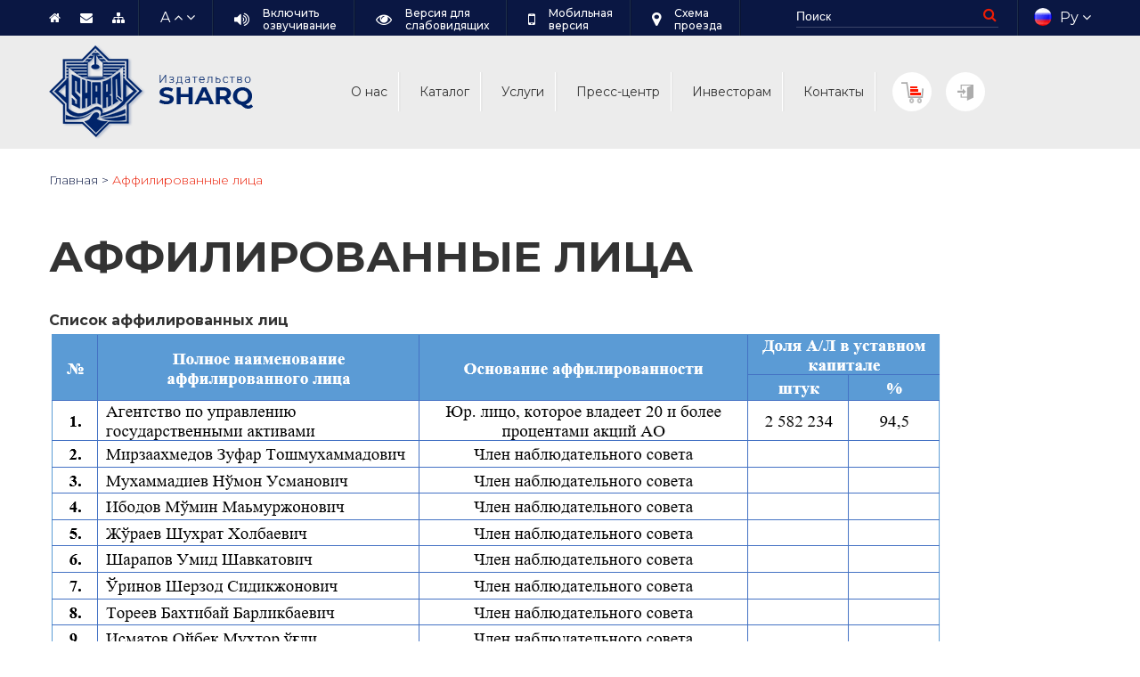

--- FILE ---
content_type: text/html; charset=UTF-8
request_url: https://sharq.uz/ru/investor/affilirovannye-litsa/
body_size: 12940
content:
<!DOCTYPE html>
<!--[if lt IE 7]>
<html lang="ru-RU" class="lt-ie9 lt-ie8 lt-ie7"><![endif]-->
<!--[if IE 7]>
<html lang="ru-RU" class="lt-ie9 lt-ie8"><![endif]-->
<!--[if IE 8]>
<html lang="ru-RU" class="lt-ie9"><![endif]-->
<!--[if gt IE 8]><!-->
<html lang="ru-RU" class="no-js">
<!--<![endif]-->
<head>
    <meta charset="UTF-8">    
    <meta name="description" content=""/>
    <meta http-equiv="X-UA-Compatible" content="IE=edge"/>
    <meta name="viewport" content="width=device-width, initial-scale=1.0, maximum-scale=1.0, user-scalable=no"/>
    <link rel="profile" href="https://gmpg.org/xfn/11">
        <title>Аффилированные лица &#8212; SHARQ</title>
	<script type="text/javascript">function theChampLoadEvent(e){var t=window.onload;if(typeof window.onload!="function"){window.onload=e}else{window.onload=function(){t();e()}}}</script>
		<script type="text/javascript">var theChampDefaultLang = 'ru_RU', theChampCloseIconPath = 'https://sharq.uz/wp-content/plugins/super-socializer/images/close.png';</script>
		<script>var theChampSiteUrl = 'https://sharq.uz', theChampVerified = 0, theChampEmailPopup = 0, heateorSsMoreSharePopupSearchText = 'Поиск';</script>
			<script> var theChampLoadingImgPath = 'https://sharq.uz/wp-content/plugins/super-socializer/images/ajax_loader.gif'; var theChampAjaxUrl = 'https://sharq.uz/wp-admin/admin-ajax.php'; var theChampRedirectionUrl = 'https://sharq.uz/ru/investor/affilirovannye-litsa/'; var theChampRegRedirectionUrl = 'https://sharq.uz/ru/investor/affilirovannye-litsa/'; </script>
				<script> var theChampFBKey = '429903484084125', theChampSameTabLogin = '0', theChampVerified = 0; var theChampAjaxUrl = 'https://sharq.uz/wp-admin/admin-ajax.php'; var theChampPopupTitle = ''; var theChampEmailPopup = 0; var theChampEmailAjaxUrl = 'https://sharq.uz/wp-admin/admin-ajax.php'; var theChampEmailPopupTitle = ''; var theChampEmailPopupErrorMsg = ''; var theChampEmailPopupUniqueId = ''; var theChampEmailPopupVerifyMessage = ''; var theChampSteamAuthUrl = ""; var theChampCurrentPageUrl = 'https%3A%2F%2Fsharq.uz%2Fru%2Finvestor%2Faffilirovannye-litsa%2F';  var heateorMSEnabled = 0, theChampTwitterAuthUrl = theChampSiteUrl + "?SuperSocializerAuth=Twitter&super_socializer_redirect_to=" + theChampCurrentPageUrl, theChampLineAuthUrl = theChampSiteUrl + "?SuperSocializerAuth=Line&super_socializer_redirect_to=" + theChampCurrentPageUrl, theChampLiveAuthUrl = theChampSiteUrl + "?SuperSocializerAuth=Live&super_socializer_redirect_to=" + theChampCurrentPageUrl, theChampFacebookAuthUrl = theChampSiteUrl + "?SuperSocializerAuth=Facebook&super_socializer_redirect_to=" + theChampCurrentPageUrl, theChampYahooAuthUrl = theChampSiteUrl + "?SuperSocializerAuth=Yahoo&super_socializer_redirect_to=" + theChampCurrentPageUrl, theChampGoogleAuthUrl = theChampSiteUrl + "?SuperSocializerAuth=Google&super_socializer_redirect_to=" + theChampCurrentPageUrl, theChampVkontakteAuthUrl = theChampSiteUrl + "?SuperSocializerAuth=Vkontakte&super_socializer_redirect_to=" + theChampCurrentPageUrl, theChampLinkedinAuthUrl = theChampSiteUrl + "?SuperSocializerAuth=Linkedin&super_socializer_redirect_to=" + theChampCurrentPageUrl, theChampInstagramAuthUrl = theChampSiteUrl + "?SuperSocializerAuth=Instagram&super_socializer_redirect_to=" + theChampCurrentPageUrl, theChampWordpressAuthUrl = theChampSiteUrl + "?SuperSocializerAuth=Wordpress&super_socializer_redirect_to=" + theChampCurrentPageUrl, theChampDribbbleAuthUrl = theChampSiteUrl + "?SuperSocializerAuth=Dribbble&super_socializer_redirect_to=" + theChampCurrentPageUrl, theChampGithubAuthUrl = theChampSiteUrl + "?SuperSocializerAuth=Github&super_socializer_redirect_to=" + theChampCurrentPageUrl, theChampSpotifyAuthUrl = theChampSiteUrl + "?SuperSocializerAuth=Spotify&super_socializer_redirect_to=" + theChampCurrentPageUrl, theChampKakaoAuthUrl = theChampSiteUrl + "?SuperSocializerAuth=Kakao&super_socializer_redirect_to=" + theChampCurrentPageUrl, theChampTwitchAuthUrl = theChampSiteUrl + "?SuperSocializerAuth=Twitch&super_socializer_redirect_to=" + theChampCurrentPageUrl, theChampRedditAuthUrl = theChampSiteUrl + "?SuperSocializerAuth=Reddit&super_socializer_redirect_to=" + theChampCurrentPageUrl, theChampDisqusAuthUrl = theChampSiteUrl + "?SuperSocializerAuth=Disqus&super_socializer_redirect_to=" + theChampCurrentPageUrl, theChampDropboxAuthUrl = theChampSiteUrl + "?SuperSocializerAuth=Dropbox&super_socializer_redirect_to=" + theChampCurrentPageUrl, theChampFoursquareAuthUrl = theChampSiteUrl + "?SuperSocializerAuth=Foursquare&super_socializer_redirect_to=" + theChampCurrentPageUrl, theChampAmazonAuthUrl = theChampSiteUrl + "?SuperSocializerAuth=Amazon&super_socializer_redirect_to=" + theChampCurrentPageUrl, theChampStackoverflowAuthUrl = theChampSiteUrl + "?SuperSocializerAuth=Stackoverflow&super_socializer_redirect_to=" + theChampCurrentPageUrl, theChampDiscordAuthUrl = theChampSiteUrl + "?SuperSocializerAuth=Discord&super_socializer_redirect_to=" + theChampCurrentPageUrl, theChampMailruAuthUrl = theChampSiteUrl + "?SuperSocializerAuth=Mailru&super_socializer_redirect_to=" + theChampCurrentPageUrl;</script>
				<script> var theChampSharingAjaxUrl = 'https://sharq.uz/wp-admin/admin-ajax.php', heateorSsFbMessengerAPI = 'https://www.facebook.com/dialog/send?app_id=429903484084125&display=popup&link=%encoded_post_url%&redirect_uri=%encoded_post_url%',heateorSsWhatsappShareAPI = 'web', heateorSsUrlCountFetched = [], heateorSsSharesText = 'Поделились', heateorSsShareText = 'Поделиться', theChampPluginIconPath = 'https://sharq.uz/wp-content/plugins/super-socializer/images/logo.png', theChampSaveSharesLocally = 0, theChampHorizontalSharingCountEnable = 0, theChampVerticalSharingCountEnable = 0, theChampSharingOffset = -10, theChampCounterOffset = -10, theChampMobileStickySharingEnabled = 0, heateorSsCopyLinkMessage = "Ссылка скопирована.";
		var heateorSsVerticalSharingShortUrl = "https://sharq.uz/ru/investor/affilirovannye-litsa/";		</script>
			<style type="text/css">.the_champ_horizontal_sharing .theChampSharing{
					color: #fff;
				border-width: 0px;
		border-style: solid;
		border-color: transparent;
	}
		.the_champ_horizontal_sharing .theChampTCBackground{
		color:#666;
	}
		.the_champ_horizontal_sharing .theChampSharing:hover{
				border-color: transparent;
	}
	.the_champ_vertical_sharing .theChampSharing{
					color: #fff;
				border-width: 0px;
		border-style: solid;
		border-color: transparent;
	}
		.the_champ_vertical_sharing .theChampTCBackground{
		color:#666;
	}
		.the_champ_vertical_sharing .theChampSharing:hover{
				border-color: transparent;
	}
	@media screen and (max-width:783px){.the_champ_vertical_sharing{display:none!important}}</style>
	<meta name='robots' content='max-image-preview:large' />
<link rel="alternate" href="https://sharq.uz/uz/investor/spisok-affilirovannyh-lits-kompanii/" hreflang="uz" />
<link rel="alternate" href="https://sharq.uz/ru/investor/affilirovannye-litsa/" hreflang="ru" />
<link rel="alternate" href="https://sharq.uz/en/investor/affiliates/" hreflang="en" />
<link rel='dns-prefetch' href='//www.google.com' />
<link rel='dns-prefetch' href='//code.jivosite.com' />
<link rel='dns-prefetch' href='//fonts.googleapis.com' />
<link rel='dns-prefetch' href='//s.w.org' />
<link rel='stylesheet' id='wp-block-library-css'  href='https://sharq.uz/wp-includes/css/dist/block-library/style.min.css?ver=ce1cd3c23de5e036d9f27ef269949ae8' type='text/css' media='all' />
<link rel='stylesheet' id='wc-blocks-vendors-style-css'  href='https://sharq.uz/wp-content/plugins/woocommerce/packages/woocommerce-blocks/build/wc-blocks-vendors-style.css?ver=9.1.5' type='text/css' media='all' />
<link rel='stylesheet' id='wc-blocks-style-css'  href='https://sharq.uz/wp-content/plugins/woocommerce/packages/woocommerce-blocks/build/wc-blocks-style.css?ver=9.1.5' type='text/css' media='all' />
<link rel='stylesheet' id='simple-sitemap-css-css'  href='https://sharq.uz/wp-content/plugins/simple-sitemap/lib/assets/css/simple-sitemap.css?ver=ce1cd3c23de5e036d9f27ef269949ae8' type='text/css' media='all' />
<style id='global-styles-inline-css' type='text/css'>
body{--wp--preset--color--black: #000000;--wp--preset--color--cyan-bluish-gray: #abb8c3;--wp--preset--color--white: #ffffff;--wp--preset--color--pale-pink: #f78da7;--wp--preset--color--vivid-red: #cf2e2e;--wp--preset--color--luminous-vivid-orange: #ff6900;--wp--preset--color--luminous-vivid-amber: #fcb900;--wp--preset--color--light-green-cyan: #7bdcb5;--wp--preset--color--vivid-green-cyan: #00d084;--wp--preset--color--pale-cyan-blue: #8ed1fc;--wp--preset--color--vivid-cyan-blue: #0693e3;--wp--preset--color--vivid-purple: #9b51e0;--wp--preset--gradient--vivid-cyan-blue-to-vivid-purple: linear-gradient(135deg,rgba(6,147,227,1) 0%,rgb(155,81,224) 100%);--wp--preset--gradient--light-green-cyan-to-vivid-green-cyan: linear-gradient(135deg,rgb(122,220,180) 0%,rgb(0,208,130) 100%);--wp--preset--gradient--luminous-vivid-amber-to-luminous-vivid-orange: linear-gradient(135deg,rgba(252,185,0,1) 0%,rgba(255,105,0,1) 100%);--wp--preset--gradient--luminous-vivid-orange-to-vivid-red: linear-gradient(135deg,rgba(255,105,0,1) 0%,rgb(207,46,46) 100%);--wp--preset--gradient--very-light-gray-to-cyan-bluish-gray: linear-gradient(135deg,rgb(238,238,238) 0%,rgb(169,184,195) 100%);--wp--preset--gradient--cool-to-warm-spectrum: linear-gradient(135deg,rgb(74,234,220) 0%,rgb(151,120,209) 20%,rgb(207,42,186) 40%,rgb(238,44,130) 60%,rgb(251,105,98) 80%,rgb(254,248,76) 100%);--wp--preset--gradient--blush-light-purple: linear-gradient(135deg,rgb(255,206,236) 0%,rgb(152,150,240) 100%);--wp--preset--gradient--blush-bordeaux: linear-gradient(135deg,rgb(254,205,165) 0%,rgb(254,45,45) 50%,rgb(107,0,62) 100%);--wp--preset--gradient--luminous-dusk: linear-gradient(135deg,rgb(255,203,112) 0%,rgb(199,81,192) 50%,rgb(65,88,208) 100%);--wp--preset--gradient--pale-ocean: linear-gradient(135deg,rgb(255,245,203) 0%,rgb(182,227,212) 50%,rgb(51,167,181) 100%);--wp--preset--gradient--electric-grass: linear-gradient(135deg,rgb(202,248,128) 0%,rgb(113,206,126) 100%);--wp--preset--gradient--midnight: linear-gradient(135deg,rgb(2,3,129) 0%,rgb(40,116,252) 100%);--wp--preset--duotone--dark-grayscale: url('#wp-duotone-dark-grayscale');--wp--preset--duotone--grayscale: url('#wp-duotone-grayscale');--wp--preset--duotone--purple-yellow: url('#wp-duotone-purple-yellow');--wp--preset--duotone--blue-red: url('#wp-duotone-blue-red');--wp--preset--duotone--midnight: url('#wp-duotone-midnight');--wp--preset--duotone--magenta-yellow: url('#wp-duotone-magenta-yellow');--wp--preset--duotone--purple-green: url('#wp-duotone-purple-green');--wp--preset--duotone--blue-orange: url('#wp-duotone-blue-orange');--wp--preset--font-size--small: 13px;--wp--preset--font-size--medium: 20px;--wp--preset--font-size--large: 36px;--wp--preset--font-size--x-large: 42px;}.has-black-color{color: var(--wp--preset--color--black) !important;}.has-cyan-bluish-gray-color{color: var(--wp--preset--color--cyan-bluish-gray) !important;}.has-white-color{color: var(--wp--preset--color--white) !important;}.has-pale-pink-color{color: var(--wp--preset--color--pale-pink) !important;}.has-vivid-red-color{color: var(--wp--preset--color--vivid-red) !important;}.has-luminous-vivid-orange-color{color: var(--wp--preset--color--luminous-vivid-orange) !important;}.has-luminous-vivid-amber-color{color: var(--wp--preset--color--luminous-vivid-amber) !important;}.has-light-green-cyan-color{color: var(--wp--preset--color--light-green-cyan) !important;}.has-vivid-green-cyan-color{color: var(--wp--preset--color--vivid-green-cyan) !important;}.has-pale-cyan-blue-color{color: var(--wp--preset--color--pale-cyan-blue) !important;}.has-vivid-cyan-blue-color{color: var(--wp--preset--color--vivid-cyan-blue) !important;}.has-vivid-purple-color{color: var(--wp--preset--color--vivid-purple) !important;}.has-black-background-color{background-color: var(--wp--preset--color--black) !important;}.has-cyan-bluish-gray-background-color{background-color: var(--wp--preset--color--cyan-bluish-gray) !important;}.has-white-background-color{background-color: var(--wp--preset--color--white) !important;}.has-pale-pink-background-color{background-color: var(--wp--preset--color--pale-pink) !important;}.has-vivid-red-background-color{background-color: var(--wp--preset--color--vivid-red) !important;}.has-luminous-vivid-orange-background-color{background-color: var(--wp--preset--color--luminous-vivid-orange) !important;}.has-luminous-vivid-amber-background-color{background-color: var(--wp--preset--color--luminous-vivid-amber) !important;}.has-light-green-cyan-background-color{background-color: var(--wp--preset--color--light-green-cyan) !important;}.has-vivid-green-cyan-background-color{background-color: var(--wp--preset--color--vivid-green-cyan) !important;}.has-pale-cyan-blue-background-color{background-color: var(--wp--preset--color--pale-cyan-blue) !important;}.has-vivid-cyan-blue-background-color{background-color: var(--wp--preset--color--vivid-cyan-blue) !important;}.has-vivid-purple-background-color{background-color: var(--wp--preset--color--vivid-purple) !important;}.has-black-border-color{border-color: var(--wp--preset--color--black) !important;}.has-cyan-bluish-gray-border-color{border-color: var(--wp--preset--color--cyan-bluish-gray) !important;}.has-white-border-color{border-color: var(--wp--preset--color--white) !important;}.has-pale-pink-border-color{border-color: var(--wp--preset--color--pale-pink) !important;}.has-vivid-red-border-color{border-color: var(--wp--preset--color--vivid-red) !important;}.has-luminous-vivid-orange-border-color{border-color: var(--wp--preset--color--luminous-vivid-orange) !important;}.has-luminous-vivid-amber-border-color{border-color: var(--wp--preset--color--luminous-vivid-amber) !important;}.has-light-green-cyan-border-color{border-color: var(--wp--preset--color--light-green-cyan) !important;}.has-vivid-green-cyan-border-color{border-color: var(--wp--preset--color--vivid-green-cyan) !important;}.has-pale-cyan-blue-border-color{border-color: var(--wp--preset--color--pale-cyan-blue) !important;}.has-vivid-cyan-blue-border-color{border-color: var(--wp--preset--color--vivid-cyan-blue) !important;}.has-vivid-purple-border-color{border-color: var(--wp--preset--color--vivid-purple) !important;}.has-vivid-cyan-blue-to-vivid-purple-gradient-background{background: var(--wp--preset--gradient--vivid-cyan-blue-to-vivid-purple) !important;}.has-light-green-cyan-to-vivid-green-cyan-gradient-background{background: var(--wp--preset--gradient--light-green-cyan-to-vivid-green-cyan) !important;}.has-luminous-vivid-amber-to-luminous-vivid-orange-gradient-background{background: var(--wp--preset--gradient--luminous-vivid-amber-to-luminous-vivid-orange) !important;}.has-luminous-vivid-orange-to-vivid-red-gradient-background{background: var(--wp--preset--gradient--luminous-vivid-orange-to-vivid-red) !important;}.has-very-light-gray-to-cyan-bluish-gray-gradient-background{background: var(--wp--preset--gradient--very-light-gray-to-cyan-bluish-gray) !important;}.has-cool-to-warm-spectrum-gradient-background{background: var(--wp--preset--gradient--cool-to-warm-spectrum) !important;}.has-blush-light-purple-gradient-background{background: var(--wp--preset--gradient--blush-light-purple) !important;}.has-blush-bordeaux-gradient-background{background: var(--wp--preset--gradient--blush-bordeaux) !important;}.has-luminous-dusk-gradient-background{background: var(--wp--preset--gradient--luminous-dusk) !important;}.has-pale-ocean-gradient-background{background: var(--wp--preset--gradient--pale-ocean) !important;}.has-electric-grass-gradient-background{background: var(--wp--preset--gradient--electric-grass) !important;}.has-midnight-gradient-background{background: var(--wp--preset--gradient--midnight) !important;}.has-small-font-size{font-size: var(--wp--preset--font-size--small) !important;}.has-medium-font-size{font-size: var(--wp--preset--font-size--medium) !important;}.has-large-font-size{font-size: var(--wp--preset--font-size--large) !important;}.has-x-large-font-size{font-size: var(--wp--preset--font-size--x-large) !important;}
</style>
<link rel='stylesheet' id='bbspoiler-css'  href='https://sharq.uz/wp-content/plugins/bbspoiler/inc/bbspoiler.css?ver=ce1cd3c23de5e036d9f27ef269949ae8' type='text/css' media='all' />
<link rel='stylesheet' id='contact-form-7-css'  href='https://sharq.uz/wp-content/plugins/contact-form-7/includes/css/styles.css?ver=5.5.6' type='text/css' media='all' />
<link rel='stylesheet' id='printomatic-css-css'  href='https://sharq.uz/wp-content/plugins/print-o-matic/css/style.css?ver=2.0' type='text/css' media='all' />
<link rel='stylesheet' id='exo-2-font-css'  href='//fonts.googleapis.com/css?family=Exo+2%3A400%2C400i&#038;subset=cyrillic&#038;ver=ce1cd3c23de5e036d9f27ef269949ae8' type='text/css' media='all' />
<link rel='stylesheet' id='woocommerce-layout-css'  href='https://sharq.uz/wp-content/plugins/woocommerce/assets/css/woocommerce-layout.css?ver=7.3.0' type='text/css' media='all' />
<link rel='stylesheet' id='woocommerce-smallscreen-css'  href='https://sharq.uz/wp-content/plugins/woocommerce/assets/css/woocommerce-smallscreen.css?ver=7.3.0' type='text/css' media='only screen and (max-width: 768px)' />
<link rel='stylesheet' id='woocommerce-general-css'  href='https://sharq.uz/wp-content/plugins/woocommerce/assets/css/woocommerce.css?ver=7.3.0' type='text/css' media='all' />
<style id='woocommerce-inline-inline-css' type='text/css'>
.woocommerce form .form-row .required { visibility: visible; }
</style>
<link rel='stylesheet' id='fonts.googleapis.com-css'  href='https://fonts.googleapis.com/css?family=Montserrat%3A300%2C300i%2C400%2C400i%2C500%2C500i%2C600%2C600i%2C700%2C700i%2C800%2C800i%2C900%2C900i&#038;subset=cyrillic%2Ccyrillic-ext&#038;ver=ce1cd3c23de5e036d9f27ef269949ae8' type='text/css' media='all' />
<link rel='stylesheet' id='font-awesome.min.css-css'  href='https://sharq.uz/wp-content/themes/sharq/assets/css/font-awesome.min.css?ver=ce1cd3c23de5e036d9f27ef269949ae8' type='text/css' media='all' />
<link rel='stylesheet' id='fonts.stylesheet.css-css'  href='https://sharq.uz/wp-content/themes/sharq/assets/fonts/stylesheet.css?ver=ce1cd3c23de5e036d9f27ef269949ae8' type='text/css' media='all' />
<link rel='stylesheet' id='bootstrap.css-css'  href='https://sharq.uz/wp-content/themes/sharq/assets/css/bootstrap.css?ver=ce1cd3c23de5e036d9f27ef269949ae8' type='text/css' media='all' />
<link rel='stylesheet' id='owl.carousel.css-css'  href='https://sharq.uz/wp-content/themes/sharq/assets/css/owl.carousel.css?ver=ce1cd3c23de5e036d9f27ef269949ae8' type='text/css' media='all' />
<link rel='stylesheet' id='pushy.css-css'  href='https://sharq.uz/wp-content/themes/sharq/assets/css/pushy.css?ver=ce1cd3c23de5e036d9f27ef269949ae8' type='text/css' media='all' />
<link rel='stylesheet' id='jquery.fancybox.min.css-css'  href='https://sharq.uz/wp-content/themes/sharq/assets/css/jquery.fancybox.min.css?ver=ce1cd3c23de5e036d9f27ef269949ae8' type='text/css' media='all' />
<link rel='stylesheet' id='css-stylesheet.css-css'  href='https://sharq.uz/wp-content/themes/sharq/assets/css/stylesheet.css?ver=ce1cd3c23de5e036d9f27ef269949ae8' type='text/css' media='all' />
<link rel='stylesheet' id='123.css-css'  href='https://sharq.uz/wp-content/themes/sharq/assets/css/123.css?ver=ce1cd3c23de5e036d9f27ef269949ae8' type='text/css' media='all' />
<link rel='stylesheet' id='ion.rangeSlider.css-css'  href='https://sharq.uz/wp-content/themes/sharq/assets/css/ion.rangeSlider.css?ver=ce1cd3c23de5e036d9f27ef269949ae8' type='text/css' media='all' />
<link rel='stylesheet' id='chartist.min.css-css'  href='https://sharq.uz/wp-content/themes/sharq/assets/css/chartist.min.css?ver=ce1cd3c23de5e036d9f27ef269949ae8' type='text/css' media='all' />
<link rel='stylesheet' id='main.css-css'  href='https://sharq.uz/wp-content/themes/sharq/assets/css/main.css?ver=ce1cd3c23de5e036d9f27ef269949ae8' type='text/css' media='all' />
<link rel='stylesheet' id='media-main.css-css'  href='https://sharq.uz/wp-content/themes/sharq/assets/css/media-main.css?ver=ce1cd3c23de5e036d9f27ef269949ae8' type='text/css' media='all' />
<link rel='stylesheet' id='sharq-style-css'  href='https://sharq.uz/wp-content/themes/sharq/style.css?ver=ce1cd3c23de5e036d9f27ef269949ae8' type='text/css' media='all' />
<link rel='stylesheet' id='dashicons-css'  href='https://sharq.uz/wp-includes/css/dashicons.min.css?ver=ce1cd3c23de5e036d9f27ef269949ae8' type='text/css' media='all' />
<link rel='stylesheet' id='thickbox-css'  href='https://sharq.uz/wp-includes/js/thickbox/thickbox.css?ver=ce1cd3c23de5e036d9f27ef269949ae8' type='text/css' media='all' />
<link rel='stylesheet' id='the_champ_frontend_css-css'  href='https://sharq.uz/wp-content/plugins/super-socializer/css/front.css?ver=7.13.26' type='text/css' media='all' />
<link rel='stylesheet' id='the_champ_sharing_default_svg-css'  href='https://sharq.uz/wp-content/plugins/super-socializer/css/share-svg.css?ver=7.13.26' type='text/css' media='all' />
<script type='text/javascript' src='https://sharq.uz/wp-includes/js/jquery/jquery.min.js?ver=3.6.0' id='jquery-core-js'></script>
<script type='text/javascript' src='https://sharq.uz/wp-includes/js/jquery/jquery-migrate.min.js?ver=3.3.2' id='jquery-migrate-js'></script>
<script type='text/javascript' id='bbspoiler-js-extra'>
/* <![CDATA[ */
var title = {"unfolded":"\u0420\u0430\u0437\u0432\u0435\u0440\u043d\u0443\u0442\u044c","folded":"\u0421\u0432\u0435\u0440\u043d\u0443\u0442\u044c"};
/* ]]> */
</script>
<script type='text/javascript' src='https://sharq.uz/wp-content/plugins/bbspoiler/inc/bbspoiler.js?ver=ce1cd3c23de5e036d9f27ef269949ae8' id='bbspoiler-js'></script>
<script type='text/javascript' src='https://sharq.uz/wp-content/plugins/woocommerce-uzcard-gateway/assets/cleave.min.js?ver=ce1cd3c23de5e036d9f27ef269949ae8' id='cleave-js'></script>
<script type='text/javascript' src='https://sharq.uz/wp-content/plugins/woocommerce-uzcard-gateway/assets/uzcard.js?ver=ce1cd3c23de5e036d9f27ef269949ae8' id='uzcard-js'></script>
<link rel="https://api.w.org/" href="https://sharq.uz/wp-json/" /><link rel="EditURI" type="application/rsd+xml" title="RSD" href="https://sharq.uz/xmlrpc.php?rsd" />
<link rel="wlwmanifest" type="application/wlwmanifest+xml" href="https://sharq.uz/wp-includes/wlwmanifest.xml" /> 

<link rel="canonical" href="https://sharq.uz/ru/investor/affilirovannye-litsa/" />
<link rel='shortlink' href='https://sharq.uz/?p=802' />
<link rel="alternate" type="application/json+oembed" href="https://sharq.uz/wp-json/oembed/1.0/embed?url=https%3A%2F%2Fsharq.uz%2Fru%2Finvestor%2Faffilirovannye-litsa%2F" />
<link rel="alternate" type="text/xml+oembed" href="https://sharq.uz/wp-json/oembed/1.0/embed?url=https%3A%2F%2Fsharq.uz%2Fru%2Finvestor%2Faffilirovannye-litsa%2F&#038;format=xml" />
<!-- start Simple Custom CSS and JS -->
<style type="text/css">
.woocommerce-checkout #payment ul.payment_methods li img {
    max-height: 30px;
}</style>
<!-- end Simple Custom CSS and JS -->
        <script>
            var range_year_min  = 1991;
            var range_year_max  = 2026;
            var range_year_from = 1991;
            var range_year_to   = 2026;
        </script>
    	<noscript><style>.woocommerce-product-gallery{ opacity: 1 !important; }</style></noscript>
	<link rel="icon" href="https://sharq.uz/wp-content/uploads/2018/10/cropped-icon-32x32.png" sizes="32x32" />
<link rel="icon" href="https://sharq.uz/wp-content/uploads/2018/10/cropped-icon-192x192.png" sizes="192x192" />
<link rel="apple-touch-icon" href="https://sharq.uz/wp-content/uploads/2018/10/cropped-icon-180x180.png" />
<meta name="msapplication-TileImage" content="https://sharq.uz/wp-content/uploads/2018/10/cropped-icon-270x270.png" />
</head>

<body data-rsssl=1 class="investor-template-default single single-investor postid-802 theme-sharq woocommerce-no-js">
    <header class="header">
        <div class="top">
            <div class="container">

                <div class="row">
                    <div class="col-md-12">

                        <span class="menu-btn burger hidden-lg hidden-md">
                            <span></span>
                            <span></span>
                            <span></span>
                        </span>

                        <nav class="pushy pushy-left">
                            <div class="pushy-wrap">
                                <div class="pushy-close">
                                    <span class="close"></span>
                                </div>
                                <div class="pushy-content">
                                    <ul id="menu-glavnoe-menyu" class="main-nav-pushu"><li id="menu-item-175" class="menu-item menu-item-type-post_type menu-item-object-page menu-item-has-children menu-item-175"><a href="https://sharq.uz/ru/o-nas/">О нас</a>
<ul class="sub-menu">
	<li id="menu-item-327" class="menu-item menu-item-type-post_type menu-item-object-page menu-item-327"><a href="https://sharq.uz/ru/o-kompanii/">О компании</a></li>
	<li id="menu-item-328" class="menu-item menu-item-type-post_type menu-item-object-page menu-item-328"><a href="https://sharq.uz/ru/rukovodstvo/">Руководство</a></li>
	<li id="menu-item-1293" class="menu-item menu-item-type-post_type menu-item-object-page menu-item-1293"><a href="https://sharq.uz/ru/struktura-kompanii/">Структура компании</a></li>
	<li id="menu-item-1294" class="menu-item menu-item-type-post_type menu-item-object-page menu-item-1294"><a href="https://sharq.uz/ru/podvedomstvennye-organizatsii/">Подведомственные организации</a></li>
	<li id="menu-item-329" class="menu-item menu-item-type-post_type menu-item-object-page menu-item-329"><a href="https://sharq.uz/ru/sertifikaty/">Сертификаты</a></li>
	<li id="menu-item-326" class="menu-item menu-item-type-post_type menu-item-object-page menu-item-326"><a href="https://sharq.uz/ru/vakansii/">Вакансии</a></li>
</ul>
</li>
<li id="menu-item-174" class="menu-item menu-item-type-post_type menu-item-object-page menu-item-has-children menu-item-174"><a href="https://sharq.uz/ru/katalog/">Каталог</a>
<ul class="sub-menu">
	<li id="menu-item-1295" class="menu-item menu-item-type-taxonomy menu-item-object-product_cat menu-item-1295"><a href="https://sharq.uz/ru/katalog/knigi/">Книги</a></li>
	<li id="menu-item-1296" class="menu-item menu-item-type-taxonomy menu-item-object-product_cat menu-item-1296"><a href="https://sharq.uz/ru/katalog/tovary-narodnogo-potrebleniya/">Товары народного потребления</a></li>
</ul>
</li>
<li id="menu-item-173" class="menu-item menu-item-type-post_type menu-item-object-page menu-item-has-children menu-item-173"><a href="https://sharq.uz/ru/uslugi/">Услуги</a>
<ul class="sub-menu">
	<li id="menu-item-1298" class="menu-item menu-item-type-post_type menu-item-object-page menu-item-1298"><a href="https://sharq.uz/ru/podgotovka-k-izdatelstvu-knigi/">Подготовка издания</a></li>
	<li id="menu-item-1299" class="menu-item menu-item-type-post_type menu-item-object-page menu-item-1299"><a href="https://sharq.uz/ru/dopechatnaya-podgotovka/">Допечатная подготовка</a></li>
	<li id="menu-item-1300" class="menu-item menu-item-type-post_type menu-item-object-page menu-item-1300"><a href="https://sharq.uz/ru/pechat/">Печать</a></li>
	<li id="menu-item-1301" class="menu-item menu-item-type-post_type menu-item-object-page menu-item-1301"><a href="https://sharq.uz/ru/poslepechatnaya-obrabotka/">Послепечатная обработка</a></li>
	<li id="menu-item-1302" class="menu-item menu-item-type-post_type menu-item-object-page menu-item-1302"><a href="https://sharq.uz/ru/ekspedirovanie/">Экспедирование</a></li>
	<li id="menu-item-1303" class="menu-item menu-item-type-post_type menu-item-object-page menu-item-1303"><a href="https://sharq.uz/ru/dlya-fizicheskih-lits/">Для физических лиц</a></li>
	<li id="menu-item-1304" class="menu-item menu-item-type-post_type menu-item-object-page menu-item-1304"><a href="https://sharq.uz/ru/dlya-yuridicheskih-lits/">Для юридических лиц</a></li>
	<li id="menu-item-1305" class="menu-item menu-item-type-post_type menu-item-object-page menu-item-1305"><a href="https://sharq.uz/ru/polnyj-perechen-uslug/">Полный перечень услуг</a></li>
	<li id="menu-item-1306" class="menu-item menu-item-type-post_type menu-item-object-page menu-item-1306"><a href="https://sharq.uz/ru/interaktivnye-uslugi/">Интерактивные услуги</a></li>
</ul>
</li>
<li id="menu-item-172" class="menu-item menu-item-type-post_type menu-item-object-page menu-item-172"><a href="https://sharq.uz/ru/press-tsentr/">Пресс-центр</a></li>
<li id="menu-item-171" class="menu-item menu-item-type-post_type menu-item-object-page menu-item-171"><a href="https://sharq.uz/ru/investoram/">Инвесторам</a></li>
<li id="menu-item-170" class="menu-item menu-item-type-post_type menu-item-object-page menu-item-170"><a href="https://sharq.uz/ru/kontakty/">Контакты</a></li>
</ul>                                </div>
                            </div>
                        </nav>
                        
                        <div class="site-overlay"></div>

                        <ul class="left hidden-xs hidden-sm">
                            <li>
                                <a href="https://sharq.uz/ru">
                                    <i class="fa fa-home"></i>
                                </a>
                            </li>
                            <li>
                                <a href="https://sharq.uz/ru/obratnaya-svyaz/">
                                    <i class="fa fa-envelope"></i>
                                </a>
                            </li>
                            <li>
                                <a href="https://sharq.uz/ru/karta-sajta/">
                                    <i class="fa fa-sitemap"></i>
                                </a>
                            </li>
                        </ul>

                        <div class="caret_font hidden-xs hidden-sm">
                            <a href="#" class="normal caret1">A</a>
                            <a href="#" class="caret-up caret1 carets" data-size="up">
                                <i class="fa fa-angle-up" aria-hidden="true"></i>
                            </a>
                            <a href="#" class="caret-down caret1 carets" data-size="down">
                                <i class="fa fa-angle-down" aria-hidden="true"></i>
                            </a>
                        </div>

                        <ul class="icon-bar hidden-xs hidden-sm">
                            <li class="voice">
                                <i class="fa fa-volume-up" aria-hidden="true"></i>
                                <a href="#">
                                    Включить <br> озвучивание                                </a>
                            </li>
                            <li class="color_schem">
                                <i class="fa fa-eye" aria-hidden="true"></i>
                                <a href="#">
                                    Версия для <br> слабовидящих                                </a>
                            </li>
                            <li>
                                <i class="fa fa-mobile" aria-hidden="true"></i>
                                <a href="#" data-rel="external-new-window">
                                    Мобильная <br> версия                                </a>
                            </li>
                            <li>
                                <i class="fa fa-map-marker" aria-hidden="true"></i>
                                <a target="_blank" href="https://yandex.ru/maps/10335/tashkent/?z=17&ll=69.272329%2C41.311201&l=map&rtext=~41.311262%2C69.270350&origin=jsapi_2_1_68&from=api-maps&mode=routes&rtt=pd">
                                    Схема <br> проезда                                </a>
                            </li>
                        </ul>
                        
                        <div class="dropdown">
                                                                                                                                                                                                                                        <a href="https://sharq.uz/ru/investor/affilirovannye-litsa/" id="dLabel" class="dropdown_a" data-toggle="dropdown" aria-haspopup="true">
                                            <span class="flag">
                                                <img src="Https://sharq.uz/wp-content/plugins/polylang/flags/ru.png" alt="">
                                            </span>
                                            <span class="lang">Ру</span>
                                            <i class="fa fa-angle-down"></i>
                                        </a>
                                                                                                                                                                                                <ul class="dropdown-menu" aria-labelledby="dLabel">
                                                                    <li>
                                        <a href="https://sharq.uz/uz/investor/spisok-affilirovannyh-lits-kompanii/">
                                            <span class="flag">
                                                <img src="Https://sharq.uz/wp-content/plugins/polylang/flags/uz.png" alt="">
                                            </span>
                                            Ўзб                                        </a>
                                    </li>
                                                                    <li>
                                        <a href="https://sharq.uz/ru/investor/affilirovannye-litsa/">
                                            <span class="flag">
                                                <img src="Https://sharq.uz/wp-content/plugins/polylang/flags/ru.png" alt="">
                                            </span>
                                            Ру                                        </a>
                                    </li>
                                                                    <li>
                                        <a href="https://sharq.uz/en/investor/affiliates/">
                                            <span class="flag">
                                                <img src="Https://sharq.uz/wp-content/plugins/polylang/flags/gb.png" alt="">
                                            </span>
                                            En                                        </a>
                                    </li>
                                                            </ul>
                        </div>

                        <form role="form" method="get" class="form-inline" action="https://sharq.uz/ru">
                            <div class="form-group">
                                <input type="text" class="form-control" placeholder="Поиск" value="" name="s" />
                                <button type="submit" class="btn-transparent"><i class="fa fa-search"></i></button>
                            </div>
                        </form>
                    </div>
                </div>
            </div>
        </div>

        <div class="bottom">
            <div class="container">
                <div class="row">
                    <div class="col-md-12">
                        <a href="https://sharq.uz/ru" class="logo">
                            <img src="https://sharq.uz/wp-content/themes/sharq/assets/images/logo.png" alt="">
                        </a>
                        <ul id="menu-glavnoe-menyu-1" class="main_menu hidden-xs hidden-sm"><li class="menu-item menu-item-type-post_type menu-item-object-page menu-item-has-children menu-item-175"><a href="https://sharq.uz/ru/o-nas/">О нас</a>
<ul class="sub-menu">
	<li class="menu-item menu-item-type-post_type menu-item-object-page menu-item-327"><a href="https://sharq.uz/ru/o-kompanii/">О компании</a></li>
	<li class="menu-item menu-item-type-post_type menu-item-object-page menu-item-328"><a href="https://sharq.uz/ru/rukovodstvo/">Руководство</a></li>
	<li class="menu-item menu-item-type-post_type menu-item-object-page menu-item-1293"><a href="https://sharq.uz/ru/struktura-kompanii/">Структура компании</a></li>
	<li class="menu-item menu-item-type-post_type menu-item-object-page menu-item-1294"><a href="https://sharq.uz/ru/podvedomstvennye-organizatsii/">Подведомственные организации</a></li>
	<li class="menu-item menu-item-type-post_type menu-item-object-page menu-item-329"><a href="https://sharq.uz/ru/sertifikaty/">Сертификаты</a></li>
	<li class="menu-item menu-item-type-post_type menu-item-object-page menu-item-326"><a href="https://sharq.uz/ru/vakansii/">Вакансии</a></li>
</ul>
</li>
<li class="menu-item menu-item-type-post_type menu-item-object-page menu-item-has-children menu-item-174"><a href="https://sharq.uz/ru/katalog/">Каталог</a>
<ul class="sub-menu">
	<li class="menu-item menu-item-type-taxonomy menu-item-object-product_cat menu-item-1295"><a href="https://sharq.uz/ru/katalog/knigi/">Книги</a></li>
	<li class="menu-item menu-item-type-taxonomy menu-item-object-product_cat menu-item-1296"><a href="https://sharq.uz/ru/katalog/tovary-narodnogo-potrebleniya/">Товары народного потребления</a></li>
</ul>
</li>
<li class="menu-item menu-item-type-post_type menu-item-object-page menu-item-has-children menu-item-173"><a href="https://sharq.uz/ru/uslugi/">Услуги</a>
<ul class="sub-menu">
	<li class="menu-item menu-item-type-post_type menu-item-object-page menu-item-1298"><a href="https://sharq.uz/ru/podgotovka-k-izdatelstvu-knigi/">Подготовка издания</a></li>
	<li class="menu-item menu-item-type-post_type menu-item-object-page menu-item-1299"><a href="https://sharq.uz/ru/dopechatnaya-podgotovka/">Допечатная подготовка</a></li>
	<li class="menu-item menu-item-type-post_type menu-item-object-page menu-item-1300"><a href="https://sharq.uz/ru/pechat/">Печать</a></li>
	<li class="menu-item menu-item-type-post_type menu-item-object-page menu-item-1301"><a href="https://sharq.uz/ru/poslepechatnaya-obrabotka/">Послепечатная обработка</a></li>
	<li class="menu-item menu-item-type-post_type menu-item-object-page menu-item-1302"><a href="https://sharq.uz/ru/ekspedirovanie/">Экспедирование</a></li>
	<li class="menu-item menu-item-type-post_type menu-item-object-page menu-item-1303"><a href="https://sharq.uz/ru/dlya-fizicheskih-lits/">Для физических лиц</a></li>
	<li class="menu-item menu-item-type-post_type menu-item-object-page menu-item-1304"><a href="https://sharq.uz/ru/dlya-yuridicheskih-lits/">Для юридических лиц</a></li>
	<li class="menu-item menu-item-type-post_type menu-item-object-page menu-item-1305"><a href="https://sharq.uz/ru/polnyj-perechen-uslug/">Полный перечень услуг</a></li>
	<li class="menu-item menu-item-type-post_type menu-item-object-page menu-item-1306"><a href="https://sharq.uz/ru/interaktivnye-uslugi/">Интерактивные услуги</a></li>
</ul>
</li>
<li class="menu-item menu-item-type-post_type menu-item-object-page menu-item-172"><a href="https://sharq.uz/ru/press-tsentr/">Пресс-центр</a></li>
<li class="menu-item menu-item-type-post_type menu-item-object-page menu-item-171"><a href="https://sharq.uz/ru/investoram/">Инвесторам</a></li>
<li class="menu-item menu-item-type-post_type menu-item-object-page menu-item-170"><a href="https://sharq.uz/ru/kontakty/">Контакты</a></li>
</ul>                        
                        <div class="right">
                                                        <a href="https://sharq.uz/ru/korzina/" class="cart">
                                <i class="ico">
                                    <img src="https://sharq.uz/wp-content/themes/sharq/assets/images/cart.png" alt="">
                                </i>
                                                                                            </a>
                            <a href="https://sharq.uz/ru/moj-akkaunt/" class="log_in">
                                <i class="ico"> <img src="https://sharq.uz/wp-content/themes/sharq/assets/images/login.png" alt=""></i>
                            </a>
                        </div>
                    </div>
                </div>
            </div>
        </div>
    </header>

            <section class="breadcrumbs">
    <div class="container">
        <div class="row">
            <div class="col-md-12">
                <nav class="woocommerce-breadcrumb"><a href="https://sharq.uz/ru/">Главная</a> > <font color="#eb1d05">Аффилированные лица</font></nav>            </div>
        </div>
    </div>
</section>
    
<section class="sharer">
    <div class="container">
        <div class="row">
            <div class="col-md-12">
                <h1 class="title title_left inner-content">
                    Аффилированные лица                </h1>

                <div class="content">
                    <div class="row">
                        <div class="col-md-12">
                            
                                <p><strong>Список аффилированных лиц</strong></p>
<p><img src="https://sharq.uz/wp-content/uploads/2018/11/Affilirovannye-litsa-2021-ru.png" alt="" width="1002" height="540" class="alignnone size-full wp-image-1942" srcset="https://sharq.uz/wp-content/uploads/2018/11/Affilirovannye-litsa-2021-ru.png 1002w, https://sharq.uz/wp-content/uploads/2018/11/Affilirovannye-litsa-2021-ru-300x162.png 300w, https://sharq.uz/wp-content/uploads/2018/11/Affilirovannye-litsa-2021-ru-768x414.png 768w, https://sharq.uz/wp-content/uploads/2018/11/Affilirovannye-litsa-2021-ru-600x323.png 600w" sizes="(max-width: 1002px) 100vw, 1002px" /></p>
<p><a href="https://sharq.uz/wp-content/uploads/2022/08/Prilozhenie-spisok-2021.pdf"><strong>СПИСОК </strong></a><strong>предполагаемых сделок с аффилированными лицами АО ИПАК «SHARQ» </strong><strong>которая может быть совершена в будущем в процессе осуществления обществом его текущей хозяйственной деятельности</strong><strong>.</strong></p>
<p>&nbsp;</p>

                                                    </div>
                    </div>
                </div>

                <div class="clearfix" style="margin-bottom: 40px;"></div>

                <div class="botom">
                    <div style="display: none !important;">
                        <div class='printomatic pom-default ' id='id466'  data-print_target='.inner-content'></div>                    </div>

                    <a href="#" class="btn btn-transparent print-page-btn">
                        <i class="ico">
                            <img src="https://sharq.uz/wp-content/themes/sharq/assets/images/print_ico.png" alt="">
                        </i>
                        Распечатать статью                    </a>
                    <a href="#" class="btn btn-transparent print-pdf-btn">
                        <i class="ico">
                            <img src="https://sharq.uz/wp-content/themes/sharq/assets/images/pdf_ico.png" alt="">
                        </i>
                        Сохранить PDF                    </a>

                    <div class="share">
                        <span>Поделиться</span>
                        <div class="the_champ_sharing_container the_champ_horizontal_sharing" ss-offset="0" super-socializer-data-href="https://sharq.uz/ru/investor/affilirovannye-litsa/"><ul class="the_champ_sharing_ul"><li class="theChampSharingRound"><i style="width:30px;height:30px;border-radius:999px;" alt="Vkontakte" Title="Vkontakte" class="theChampSharing theChampVkontakteBackground" onclick='theChampPopup("http://vkontakte.ru/share.php?&url=https%3A%2F%2Fsharq.uz%2Fru%2Finvestor%2Faffilirovannye-litsa%2F")'><ss style="display:block;border-radius:999px;" class="theChampSharingSvg theChampVkontakteSvg"></ss></i></li><li class="theChampSharingRound"><i style="width:30px;height:30px;border-radius:999px;" alt="Twitter" Title="Twitter" class="theChampSharing theChampTwitterBackground" onclick='theChampPopup("http://twitter.com/intent/tweet?text=%D0%90%D1%84%D1%84%D0%B8%D0%BB%D0%B8%D1%80%D0%BE%D0%B2%D0%B0%D0%BD%D0%BD%D1%8B%D0%B5%20%D0%BB%D0%B8%D1%86%D0%B0&url=https%3A%2F%2Fsharq.uz%2Fru%2Finvestor%2Faffilirovannye-litsa%2F")'><ss style="display:block;border-radius:999px;" class="theChampSharingSvg theChampTwitterSvg"></ss></i></li><li class="theChampSharingRound"><i style="width:30px;height:30px;border-radius:999px;" alt="Facebook" Title="Facebook" class="theChampSharing theChampFacebookBackground" onclick='theChampPopup("https://www.facebook.com/sharer/sharer.php?u=https%3A%2F%2Fsharq.uz%2Fru%2Finvestor%2Faffilirovannye-litsa%2F")'><ss style="display:block;border-radius:999px;" class="theChampSharingSvg theChampFacebookSvg"></ss></i></li><li class="theChampSharingRound"><i style="width:30px;height:30px;border-radius:999px;" alt="Odnoklassniki" Title="Odnoklassniki" class="theChampSharing theChampOdnoklassnikiBackground" onclick='theChampPopup("https://connect.ok.ru/dk?cmd=WidgetSharePreview&st.cmd=WidgetSharePreview&st.shareUrl=https%3A%2F%2Fsharq.uz%2Fru%2Finvestor%2Faffilirovannye-litsa%2F&st.client_id=-1")'><ss style="display:block;border-radius:999px;" class="theChampSharingSvg theChampOdnoklassnikiSvg"></ss></i></li></ul><div style="clear:both"></div></div>                    </div>
                </div>

            </div>
        </div>
    </div>
</section>


<footer>
    <div class="container">
        <div class="top">
            <div class="row">
                <div class="col-lg-6 col-md-5 col-sm-12">
                    <div class="row">
                        <div class="col-md-6 col-sm-6 col-xs-6 footer-xs">
                            <a href="https://sharq.uz/ru" class="logo">
                                <img src="https://sharq.uz/wp-content/themes/sharq/assets/images/logo_footer.png" alt="">
                            </a>

                            <p class="left">
                                ИПАК &#171;SHARQ&#187;<br />
Сертификат № 0010160<br />
Республика Узбекистан,<br />
г. Ташкент, ул. Буюк Турон, 41<br />
Телефон: +998 (71) 233-4786
                            </p>
                        </div>
                        <div class="col-md-6 col-sm-6 hidden-xs">
                            <div class="menu_wrap">
                                <h6>Мой Sharq</h6>
                                <ul id="menu-moj-sharq" class=""><li id="menu-item-176" class="menu-item menu-item-type-post_type menu-item-object-page menu-item-176"><a href="https://sharq.uz/ru/moj-akkaunt/">Личный кабинет</a></li>
<li id="menu-item-177" class="menu-item menu-item-type-custom menu-item-object-custom menu-item-177"><a href="/ru/moj-akkaunt/orders/">Мои заказы</a></li>
<li id="menu-item-179" class="menu-item menu-item-type-post_type menu-item-object-page menu-item-179"><a href="https://sharq.uz/ru/partnyorstvo/">Партнёрство</a></li>
</ul>                                
                                <p class="error">
                                    Обнаружив в тексте ошибку, выделите её и нажмите <b>Ctrl+Enter</b>                                </p>
                            </div>
                        </div>
                        <div class="hidden-lg hidden-md hidden-sm col-xs-6 footer-xs">
                            <h6>Отдел маркетинга</h6>

                            <div class="contacts">
                                <a href="tel:+998712330404" class="phone">
                                    <i class="fa fa-phone"></i>
                                    +998(71) 233-0404                                </a>
                                <a href="mailto:info@sharq.uz" class="mail">
                                    <i class="fa fa-at"></i>
                                    <span>info@sharq.uz</span>
                                </a>

                                <a href="#" class="btn btn-red" data-toggle="modal" data-target="#orderACallback">Заказать звонок</a>
                            </div>

                            <h6>Телефон доверия:</h6>
                            <a href="tel:+998712334786" class="phone">
                                <i class="fa fa-phone"></i>
                                +998(71) 233-4786                            </a>
                        </div>
                    </div>
                </div>
                <div class="col-lg-6 col-md-7 col-sm-12">
                    <div class="row">
                        <div class="col-md-4 col-sm-4 hidden-xs help-padding-sm">
                            <div class="menu_wrap">
                                <h6>Информация</h6>
                                <ul id="menu-informatsiya" class=""><li id="menu-item-183" class="menu-item menu-item-type-post_type menu-item-object-page menu-item-183"><a href="https://sharq.uz/ru/uslugi/">Услуги</a></li>
<li id="menu-item-420" class="menu-item menu-item-type-taxonomy menu-item-object-category menu-item-420"><a href="https://sharq.uz/ru/rubriki/novosti/">Новости</a></li>
<li id="menu-item-180" class="menu-item menu-item-type-post_type menu-item-object-page menu-item-180"><a href="https://sharq.uz/ru/vakansii/">Вакансии</a></li>
<li id="menu-item-181" class="menu-item menu-item-type-post_type menu-item-object-page menu-item-181"><a href="https://sharq.uz/ru/kontakty/">Контакты</a></li>
</ul>                            </div>
                        </div>
                        <div class="col-md-4 col-sm-4 hidden-xs help-padding-sm">
                            <div class="menu_wrap">
                                <h6>Издательство</h6>
                                <ul id="menu-izdatelstvo" class=""><li id="menu-item-185" class="menu-item menu-item-type-post_type menu-item-object-page menu-item-185"><a href="https://sharq.uz/ru/o-kompanii/">О компании</a></li>
<li id="menu-item-186" class="menu-item menu-item-type-post_type menu-item-object-page menu-item-186"><a href="https://sharq.uz/ru/rukovodstvo/">Руководство</a></li>
<li id="menu-item-184" class="menu-item menu-item-type-post_type menu-item-object-page menu-item-184"><a href="https://sharq.uz/ru/aktsioneram/">Инвесторам</a></li>
<li id="menu-item-187" class="menu-item menu-item-type-post_type menu-item-object-page menu-item-187"><a href="https://sharq.uz/ru/sertifikaty/">Сертификаты</a></li>
</ul>                            </div>
                        </div>
                        <div class="col-md-4 col-sm-4 hidden-xs help-padding-sm">
                            <h6>Отдел маркетинга</h6>

                            <div class="contacts">
                                <a href="tel:+998712330404" class="phone">
                                    <i class="fa fa-phone"></i>
                                    +998(71) 233-0404                                </a>
                                <a href="mailto:info@sharq.uz" class="mail">
                                    <i class="fa fa-at"></i>
                                    <span>info@sharq.uz</span>
                                </a>

                                <a href="#" class="btn btn-red" data-toggle="modal" data-target="#orderACallback">Заказать звонок</a>
                            </div>

                            <h6>Телефон доверия:</h6>
                            <a href="tel:+998712334786" class="phone">
                                <i class="fa fa-phone"></i>
                                +998(71) 233-4786                            </a>
                        </div>
                    </div>
                </div>
            </div>
        </div>

        <div class="bottom">
            <div class="row">
                <div class="col-md-3 col-sm-6 col-xs-6 footer-xs">
                   
					<p>При использовании материалов сайта, ссылка на сайт Издательско-полиграфической акционерной компании «SHARQ» <a href="https://sharq.uz">www.sharq.uz</a> обязательна.</p>
                </div>
                <div class="col-md-3 col-sm-6 col-xs-6 footer-xs">
                    <a href="https://sharq.uz/ru/polzovatelskoe-soglashenie/" class="link">Пользовательское соглашение</a>
                    <a href="https://sharq.uz/ru/politika-konfidentsialnosti/" class="link">Политика конфиденциальности</a>
                </div>

                <div class="col-md-3 col-sm-6 col-xs-6 footer-xs">
                    <ul>
                        <li>
                            <a target="_blank" href="http://dc.uz/"><img src="https://sharq.uz/wp-content/themes/sharq/assets/images/informer_1.png" alt=""></a>
                        </li>
						<li>
						    <!-- START WWW.UZ TOP-RATING --><SCRIPT language="javascript" type="text/javascript">
<!--
top_js="1.0";top_r="id=2930&r="+escape(document.referrer)+"&pg="+escape(window.location.href);document.cookie="smart_top=1; path=/"; top_r+="&c="+(document.cookie?"Y":"N")
//-->
</SCRIPT>
<SCRIPT language="javascript1.1" type="text/javascript">
<!--
top_js="1.1";top_r+="&j="+(navigator.javaEnabled()?"Y":"N")
//-->
</SCRIPT>
<SCRIPT language="javascript1.2" type="text/javascript">
<!--
top_js="1.2";top_r+="&wh="+screen.width+'x'+screen.height+"&px="+
(((navigator.appName.substring(0,3)=="Mic"))?screen.colorDepth:screen.pixelDepth)
//-->
</SCRIPT>
<SCRIPT language="javascript1.3" type="text/javascript">
<!--
top_js="1.3";
//-->
</SCRIPT>
<SCRIPT language="JavaScript" type="text/javascript">
<!--
top_rat="&col=D0D0CF&t=ffffff&p=24211D";top_r+="&js="+top_js+"";document.write('<a href="http://www.uz/ru/res/visitor/index?id=2930" target=_top><img src="https://cnt0.www.uz/counter/collect?'+top_r+top_rat+'" width=67 height=23 border=0 alt="Топ рейтинг www.uz"></a>')//-->
</SCRIPT><NOSCRIPT><A href="http://www.uz/ru/res/visitor/index?id=2930" target=_top><IMG height=23 src="https://cnt0.www.uz/counter/collect?id=2930&pg=http%3A//uzinfocom.uz&&col=D0D0CF&amp;t=ffffff&amp;p=24211D" width=67 border=0 alt="Топ рейтинг www.uz"></A></NOSCRIPT><!-- FINISH WWW.UZ TOP-RATING -->                 
						</li>
                        <li>
                            <a href="//orphus.ru" id="orphus" target="_blank">
                                <img alt="Orphus" src="https://sharq.uz/wp-content/themes/sharq/assets/images/informer_3.png">
                            </a>
                        </li>
                    </ul>
                </div>
                <div class="col-md-3 col-sm-6 col-xs-6 footer-xs">
                    <p>© Издательство «Sharq», 2018</p>
                </div>
            </div>
        </div>
    </div>
</footer>

<!-- Modal: Заказать звонок -->
<div class="modal text-center fade" id="orderACallback" role="dialog">
    <div class="modal-dialog">

      <div class="modal-content">
        <div class="modal-header">
          <button type="button" class="close" data-dismiss="modal">&times;</button>
          <h4 class="modal-title">Заказать звонок</h4>
        </div>
        <div class="modal-body">
                            <div role="form" class="wpcf7" id="wpcf7-f485-o1" lang="ru-RU" dir="ltr">
<div class="screen-reader-response"><p role="status" aria-live="polite" aria-atomic="true"></p> <ul></ul></div>
<form action="/ru/investor/affilirovannye-litsa/#wpcf7-f485-o1" method="post" class="wpcf7-form init" novalidate="novalidate" data-status="init">
<div style="display: none;">
<input type="hidden" name="_wpcf7" value="485" />
<input type="hidden" name="_wpcf7_version" value="5.5.6" />
<input type="hidden" name="_wpcf7_locale" value="ru_RU" />
<input type="hidden" name="_wpcf7_unit_tag" value="wpcf7-f485-o1" />
<input type="hidden" name="_wpcf7_container_post" value="0" />
<input type="hidden" name="_wpcf7_posted_data_hash" value="" />
<input type="hidden" name="_wpcf7_recaptcha_response" value="" />
</div>
<div class="form-group">
    <input type="text" name="your-name" value="" size="40" class="wpcf7-form-control wpcf7-text wpcf7-validates-as-required form-control" aria-required="true" aria-invalid="false" placeholder="Ваше имя" />
</div>
<div class="form-group">
    <input type="email" name="your-email" value="" size="40" class="wpcf7-form-control wpcf7-text wpcf7-email wpcf7-validates-as-required wpcf7-validates-as-email form-control" aria-required="true" aria-invalid="false" placeholder="Ваш email" />
</div>
<div class="form-group">
    <input type="text" name="your-phone" value="" size="40" class="wpcf7-form-control wpcf7-text wpcf7-validates-as-required form-control" aria-required="true" aria-invalid="false" placeholder="Ваш номер телефона" />
</div>
<div class="form-group">
    
</div>
<input type="submit" value="Заказать" class="wpcf7-form-control has-spinner wpcf7-submit btn btn-xs" /><div class="wpcf7-response-output" aria-hidden="true"></div></form></div>                    </div>
        <div class="modal-footer">
          <button type="button" class="btn btn-default" data-dismiss="modal">Закрыть</button>
        </div>
      </div>
    </div>
</div>


<!-- Modal: Заказать услугу -->
<div class="modal text-center fade" id="orderAService" role="dialog">
    <div class="modal-dialog">

      <div class="modal-content">
        <div class="modal-header">
          <button type="button" class="close" data-dismiss="modal">&times;</button>
          <h4 class="modal-title">Заказать услугу</h4>
        </div>
        <div class="modal-body">
                            <div role="form" class="wpcf7" id="wpcf7-f484-o2" lang="ru-RU" dir="ltr">
<div class="screen-reader-response"><p role="status" aria-live="polite" aria-atomic="true"></p> <ul></ul></div>
<form action="/ru/investor/affilirovannye-litsa/#wpcf7-f484-o2" method="post" class="wpcf7-form init" novalidate="novalidate" data-status="init">
<div style="display: none;">
<input type="hidden" name="_wpcf7" value="484" />
<input type="hidden" name="_wpcf7_version" value="5.5.6" />
<input type="hidden" name="_wpcf7_locale" value="ru_RU" />
<input type="hidden" name="_wpcf7_unit_tag" value="wpcf7-f484-o2" />
<input type="hidden" name="_wpcf7_container_post" value="0" />
<input type="hidden" name="_wpcf7_posted_data_hash" value="" />
<input type="hidden" name="_wpcf7_recaptcha_response" value="" />
</div>
<div class="form-group">
    <input type="text" name="your-name" value="" size="40" class="wpcf7-form-control wpcf7-text wpcf7-validates-as-required form-control" aria-required="true" aria-invalid="false" placeholder="Ваше имя" />
</div>
<div class="form-group">
    <input type="email" name="your-email" value="" size="40" class="wpcf7-form-control wpcf7-text wpcf7-email wpcf7-validates-as-required wpcf7-validates-as-email form-control" aria-required="true" aria-invalid="false" placeholder="Ваш email" />
</div>
<div class="form-group">
    <input type="text" name="your-phone" value="" size="40" class="wpcf7-form-control wpcf7-text wpcf7-validates-as-required form-control" aria-required="true" aria-invalid="false" placeholder="Ваш номер телефона" />
</div>
<div class="form-group">
    <span class="wpcf7-form-control wpcf7-checkbox wpcf7-validates-as-required"><span class="wpcf7-list-item first"><label><input type="checkbox" name="your-service[]" value="Подготовка издания" /><span class="wpcf7-list-item-label">Подготовка издания</span></label></span><span class="wpcf7-list-item"><label><input type="checkbox" name="your-service[]" value="Допечатная подготовка" /><span class="wpcf7-list-item-label">Допечатная подготовка</span></label></span><span class="wpcf7-list-item"><label><input type="checkbox" name="your-service[]" value="Печать" /><span class="wpcf7-list-item-label">Печать</span></label></span><span class="wpcf7-list-item"><label><input type="checkbox" name="your-service[]" value="Послепечатная обработка" /><span class="wpcf7-list-item-label">Послепечатная обработка</span></label></span><span class="wpcf7-list-item"><label><input type="checkbox" name="your-service[]" value="Экспедирование" /><span class="wpcf7-list-item-label">Экспедирование</span></label></span><span class="wpcf7-list-item"><label><input type="checkbox" name="your-service[]" value="Для физических лиц" /><span class="wpcf7-list-item-label">Для физических лиц</span></label></span><span class="wpcf7-list-item"><label><input type="checkbox" name="your-service[]" value="Для юридических лиц" /><span class="wpcf7-list-item-label">Для юридических лиц</span></label></span><span class="wpcf7-list-item"><label><input type="checkbox" name="your-service[]" value="Полный перечень услуг" /><span class="wpcf7-list-item-label">Полный перечень услуг</span></label></span><span class="wpcf7-list-item last"><label><input type="checkbox" name="your-service[]" value="Интерактивные услуги" /><span class="wpcf7-list-item-label">Интерактивные услуги</span></label></span></span>
</div>
<div class="form-group">
    
</div>
<input type="submit" value="Заказать" class="wpcf7-form-control has-spinner wpcf7-submit btn btn-xs" /><div class="wpcf7-response-output" aria-hidden="true"></div></form></div>                    </div>
        <div class="modal-footer">
          <button type="button" class="btn btn-default" data-dismiss="modal">Закрыть</button>
        </div>
      </div>
    </div>
</div>

<script type="application/ld+json">{"@context":"https:\/\/schema.org\/","@type":"BreadcrumbList","itemListElement":[{"@type":"ListItem","position":1,"item":{"name":"\u0413\u043b\u0430\u0432\u043d\u0430\u044f","@id":"https:\/\/sharq.uz\/ru\/"}},{"@type":"ListItem","position":2,"item":{"name":"\u0410\u0444\u0444\u0438\u043b\u0438\u0440\u043e\u0432\u0430\u043d\u043d\u044b\u0435 \u043b\u0438\u0446\u0430","@id":"https:\/\/sharq.uz\/ru\/investor\/affilirovannye-litsa\/"}}]}</script>	<script type="text/javascript">
		(function () {
			var c = document.body.className;
			c = c.replace(/woocommerce-no-js/, 'woocommerce-js');
			document.body.className = c;
		})();
	</script>
	<script type='text/javascript' src='https://sharq.uz/wp-includes/js/dist/vendor/regenerator-runtime.min.js?ver=0.13.9' id='regenerator-runtime-js'></script>
<script type='text/javascript' src='https://sharq.uz/wp-includes/js/dist/vendor/wp-polyfill.min.js?ver=3.15.0' id='wp-polyfill-js'></script>
<script type='text/javascript' id='contact-form-7-js-extra'>
/* <![CDATA[ */
var wpcf7 = {"api":{"root":"https:\/\/sharq.uz\/wp-json\/","namespace":"contact-form-7\/v1"}};
/* ]]> */
</script>
<script type='text/javascript' src='https://sharq.uz/wp-content/plugins/contact-form-7/includes/js/index.js?ver=5.5.6' id='contact-form-7-js'></script>
<script type='text/javascript' id='printomatic-js-js-before'>
const print_data = {"pom_html_top":"","pom_html_bottom":"","pom_do_not_print":"","pom_pause_time":""}
</script>
<script type='text/javascript' src='https://sharq.uz/wp-content/plugins/print-o-matic/js/printomat.js?ver=2.0.6' id='printomatic-js-js'></script>
<script type='text/javascript' id='printomatic-js-js-after'>
const print_data_id466 = {"pom_do_not_print":".noprint"}
</script>
<script type='text/javascript' src='https://sharq.uz/wp-content/plugins/print-o-matic/js/print_elements.js?ver=1.0' id='pe-js-js'></script>
<script type='text/javascript' src='https://sharq.uz/wp-content/plugins/woocommerce/assets/js/jquery-blockui/jquery.blockUI.min.js?ver=2.7.0-wc.7.3.0' id='jquery-blockui-js'></script>
<script type='text/javascript' id='wc-add-to-cart-js-extra'>
/* <![CDATA[ */
var wc_add_to_cart_params = {"ajax_url":"\/wp-admin\/admin-ajax.php","wc_ajax_url":"\/ru\/?wc-ajax=%%endpoint%%","i18n_view_cart":"\u041f\u0440\u043e\u0441\u043c\u043e\u0442\u0440 \u043a\u043e\u0440\u0437\u0438\u043d\u044b","cart_url":"https:\/\/sharq.uz\/ru\/korzina\/","is_cart":"","cart_redirect_after_add":"no"};
/* ]]> */
</script>
<script type='text/javascript' src='https://sharq.uz/wp-content/plugins/woocommerce/assets/js/frontend/add-to-cart.min.js?ver=7.3.0' id='wc-add-to-cart-js'></script>
<script type='text/javascript' src='https://sharq.uz/wp-content/plugins/woocommerce/assets/js/js-cookie/js.cookie.min.js?ver=2.1.4-wc.7.3.0' id='js-cookie-js'></script>
<script type='text/javascript' id='woocommerce-js-extra'>
/* <![CDATA[ */
var woocommerce_params = {"ajax_url":"\/wp-admin\/admin-ajax.php","wc_ajax_url":"\/ru\/?wc-ajax=%%endpoint%%"};
/* ]]> */
</script>
<script type='text/javascript' src='https://sharq.uz/wp-content/plugins/woocommerce/assets/js/frontend/woocommerce.min.js?ver=7.3.0' id='woocommerce-js'></script>
<script type='text/javascript' src='https://sharq.uz/wp-content/plugins/woocommerce/assets/js/jquery-cookie/jquery.cookie.min.js?ver=1.4.1-wc.7.3.0' id='jquery-cookie-js'></script>
<script type='text/javascript' id='wc-cart-fragments-js-extra'>
/* <![CDATA[ */
var wc_cart_fragments_params = {"ajax_url":"\/wp-admin\/admin-ajax.php","wc_ajax_url":"\/ru\/?wc-ajax=%%endpoint%%","cart_hash_key":"wc_cart_hash_432780d98a7e576b962f84a35d2caa54","fragment_name":"wc_fragments_432780d98a7e576b962f84a35d2caa54","request_timeout":"5000"};
/* ]]> */
</script>
<script type='text/javascript' src='https://sharq.uz/wp-content/plugins/woo-poly-integration/public/js/Cart.min.js?ver=1.5.0' id='wc-cart-fragments-js'></script>
<script type='text/javascript' src='https://sharq.uz/wp-content/themes/sharq/assets/js/jquery-3.1.1.min.js?ver=1' id='jquery-3.1.1.min.js-js'></script>
<script type='text/javascript' src='https://sharq.uz/wp-content/themes/sharq/assets/js/jquery-migrate-3.0.0.min.js?ver=1' id='jquery-migrate-3.0.0.min.js-js'></script>
<script type='text/javascript' src='https://sharq.uz/wp-content/themes/sharq/assets/js/jquery-ui.js?ver=1' id='jquery-ui.js-js'></script>
<script type='text/javascript' src='https://sharq.uz/wp-content/themes/sharq/assets/js/bootstrap.js?ver=1' id='bootstrap.js-js'></script>
<script type='text/javascript' src='https://sharq.uz/wp-content/themes/sharq/assets/js/ion.rangeSlider.js?ver=1' id='ion.rangeSlider.js-js'></script>
<script type='text/javascript' src='https://sharq.uz/wp-content/themes/sharq/assets/js/owl.carousel.min.js?ver=1' id='owl.carousel.min.js-js'></script>
<script type='text/javascript' src='https://sharq.uz/wp-content/themes/sharq/assets/js/pushy.min.js?ver=1' id='pushy.min.js-js'></script>
<script type='text/javascript' src='https://sharq.uz/wp-content/themes/sharq/assets/js/jquery.fancybox.min.js?ver=1' id='jquery.fancybox.min.js-js'></script>
<script type='text/javascript' src='https://sharq.uz/wp-content/themes/sharq/assets/js/jquery.bootstrap-autohidingnavbar.js?ver=1' id='jquery.bootstrap-autohidingnavbar.js-js'></script>
<script type='text/javascript' src='https://sharq.uz/wp-content/themes/sharq/assets/js/responsivevoice.min.js?ver=1' id='responsivevoice.min.js-js'></script>
<script type='text/javascript' src='https://sharq.uz/wp-content/themes/sharq/assets/js/inputmask.min.js?ver=1' id='inputmask.min.js-js'></script>
<script type='text/javascript' src='https://sharq.uz/wp-content/themes/sharq/assets/js/chartist.min.js?ver=1' id='chartist.min.js-js'></script>
<script type='text/javascript' src='https://sharq.uz/wp-content/themes/sharq/assets/js/main.js?ver=1' id='main.js-js'></script>
<script type='text/javascript' id='custom-script-js-extra'>
/* <![CDATA[ */
var ajax_request = {"ajax_url":"https:\/\/sharq.uz\/wp-admin\/admin-ajax.php"};
/* ]]> */
</script>
<script type='text/javascript' src='https://sharq.uz/wp-content/themes/sharq/assets/js/custom.js?ver=1' id='custom-script-js'></script>
<script type='text/javascript' src='https://sharq.uz/wp-content/themes/sharq/assets/js/jquery.cookie.min.js?ver=1' id='jquery-cookie-script-js'></script>
<script type='text/javascript' src='https://sharq.uz/wp-content/themes/sharq/assets/js/orphus-ru.js?ver=1' id='orphus-ru.js-js'></script>
<script type='text/javascript' src='https://sharq.uz/wp-content/plugins/super-socializer/js/front/social_login/general.js?ver=7.13.26' id='the_champ_ss_general_scripts-js'></script>
<script type='text/javascript' src='https://sharq.uz/wp-content/plugins/super-socializer/js/front/social_login/common.js?ver=7.13.26' id='the_champ_sl_common-js'></script>
<script type='text/javascript' id='thickbox-js-extra'>
/* <![CDATA[ */
var thickboxL10n = {"next":"\u0414\u0430\u043b\u0435\u0435 \u2192","prev":"\u2190 \u041d\u0430\u0437\u0430\u0434","image":"\u0418\u0437\u043e\u0431\u0440\u0430\u0436\u0435\u043d\u0438\u0435","of":"\u0438\u0437","close":"\u0417\u0430\u043a\u0440\u044b\u0442\u044c","noiframes":"\u042d\u0442\u0430 \u0444\u0443\u043d\u043a\u0446\u0438\u044f \u0442\u0440\u0435\u0431\u0443\u0435\u0442 \u043f\u043e\u0434\u0434\u0435\u0440\u0436\u043a\u0438 \u043f\u043b\u0430\u0432\u0430\u044e\u0449\u0438\u0445 \u0444\u0440\u0435\u0439\u043c\u043e\u0432. \u0423 \u0432\u0430\u0441 \u043e\u0442\u043a\u043b\u044e\u0447\u0435\u043d\u044b \u0442\u0435\u0433\u0438 iframe, \u043b\u0438\u0431\u043e \u0432\u0430\u0448 \u0431\u0440\u0430\u0443\u0437\u0435\u0440 \u0438\u0445 \u043d\u0435 \u043f\u043e\u0434\u0434\u0435\u0440\u0436\u0438\u0432\u0430\u0435\u0442.","loadingAnimation":"https:\/\/sharq.uz\/wp-includes\/js\/thickbox\/loadingAnimation.gif"};
/* ]]> */
</script>
<script type='text/javascript' src='https://sharq.uz/wp-includes/js/thickbox/thickbox.js?ver=3.1-20121105' id='thickbox-js'></script>
<script type='text/javascript' src='https://sharq.uz/wp-content/plugins/super-socializer/js/front/sharing/sharing.js?ver=7.13.26' id='the_champ_share_counts-js'></script>
<script type='text/javascript' src='https://www.google.com/recaptcha/api.js?onload=recaptchaCallback&#038;render=explicit&#038;hl=ru_RU&#038;ver=2.0' id='google-recaptcha-js'></script>
<script type='text/javascript' id='wpcf7-recaptcha-js-extra'>
/* <![CDATA[ */
var wpcf7_recaptcha = {"sitekey":"6LcwtxYkAAAAAHlCui65zBcnHrIse_8qJGYo8Q_g","actions":{"homepage":"homepage","contactform":"contactform"}};
/* ]]> */
</script>
<script type='text/javascript' src='https://sharq.uz/wp-content/plugins/contact-form-7/modules/recaptcha/index.js?ver=5.5.6' id='wpcf7-recaptcha-js'></script>
<script type='text/javascript' src='//code.jivosite.com/widget/CjovqYkYn1?ver=1.3.5.10' id='jivosite_widget_code-js'></script>

<script type="text/javascript">

    jQuery( '.pagination ul span.page-numbers.current' ).closest( 'li' ).addClass( 'active' ).find( 'span' ).hide();
    var this_span = jQuery( '.pagination ul span.page-numbers.current' ).closest( 'li' ).find( 'span' );
    var current_page_num = '<a class="page-numbers current" aria-current="page">' + this_span.text() + '</a>';
    jQuery( '.pagination ul span.page-numbers.current' ).closest( 'li' ).append( current_page_num );
    jQuery( '.pagination' ).find( '.prev' ).addClass( 'control' );
    jQuery( '.pagination' ).find( '.next' ).addClass( 'control' );
    

    // http://epsiloncool.ru/programmirovanie/preventing-multiple-submits-in-contact-form-7
    jQuery( document ).on( 'click', '.wpcf7-submit', function( e ) {

        if ( jQuery( '.ajax-loader' ).hasClass( 'is-active' ) ) {
            
            console.log( 'cannot submit yet' );

            e.preventDefault();

            return false;
        }
    } );


    jQuery( document ).on( 'wpcf7mailsent', function( e ) {

        //
    } );

    jQuery( '.mailpoet_form .mailpoet_text' ).attr( 'placeholder', '@ Ваш e-mail' );
    
	jQuery( 'input[name="your-phone"]' ).inputmask(
        {
            'mask': '+\\9\\98#########',
            'placeholder': '#',
        }
    );
</script>

</body>
</html>


--- FILE ---
content_type: text/css
request_url: https://sharq.uz/wp-content/themes/sharq/assets/fonts/stylesheet.css?ver=ce1cd3c23de5e036d9f27ef269949ae8
body_size: 252
content:
/*! Generated by Font Squirrel (https://www.fontsquirrel.com) on May 21, 2018 */



@font-face {
    font-family: 'corinthiaregular';
    src: url('4256-webfont.eot');
    src: url('4256-webfont.eot?#iefix') format('embedded-opentype'),
         url('4256-webfont.woff2') format('woff2'),
         url('4256-webfont.woff') format('woff'),
         url('4256-webfont.ttf') format('truetype'),
         url('4256-webfont.svg#corinthiaregular') format('svg');
    font-weight: normal;
    font-style: normal;

}

--- FILE ---
content_type: text/css
request_url: https://sharq.uz/wp-content/themes/sharq/assets/css/stylesheet.css?ver=ce1cd3c23de5e036d9f27ef269949ae8
body_size: 7383
content:
/*! Generated by Font Squirrel (https://www.fontsquirrel.com) on April 2, 2018 */



@font-face {
    font-family: 'geometriaheavy_italic';
    src: url('../fonts/geometria-heavyitalic-webfont.eot');
    src: url('../fonts/geometria-heavyitalic-webfont.eot?#iefix') format('embedded-opentype'),
         url('../fonts/geometria-heavyitalic-webfont.woff2') format('woff2'),
         url('../fonts/geometria-heavyitalic-webfont.woff') format('woff'),
         url('../fonts/geometria-heavyitalic-webfont.ttf') format('truetype'),
         url('../fonts/geometria-heavyitalic-webfont.svg#geometriaheavy_italic') format('svg');
    font-weight: normal;
    font-style: normal;

}


@font-face {
    font-family: 'geometriaheavy';
    src: url('../fonts/geometria-heavy-webfont.eot');
    src: url('../fonts/geometria-heavy-webfont.eot?#iefix') format('embedded-opentype'),
    url('../fonts/geometria-heavy-webfont.woff2') format('woff2'),
    url('../fonts/geometria-heavy-webfont.woff') format('woff'),
    url('../fonts/geometria-heavy-webfont.ttf') format('truetype'),
    url('../fonts/geometria-heavy-webfont.svg#geometriaheavy') format('svg');
    font-weight: normal;
    font-style: normal;

}


@font-face {
    font-family: 'geometriaitalic';
    src: url('../fonts/geometria-italic-webfont.eot');
    src: url('../fonts/geometria-italic-webfont.eot?#iefix') format('embedded-opentype'),
         url('../fonts/geometria-italic-webfont.woff2') format('woff2'),
         url('../fonts/geometria-italic-webfont.woff') format('woff'),
         url('../fonts/geometria-italic-webfont.ttf') format('truetype'),
         url('../fonts/geometria-italic-webfont.svg#geometriaitalic') format('svg');
    font-weight: normal;
    font-style: normal;

}




@font-face {
    font-family: 'geometrialight';
    src: url('../fonts/geometria-light-webfont.eot');
    src: url('../fonts/geometria-light-webfont.eot?#iefix') format('embedded-opentype'),
         url('../fonts/geometria-light-webfont.woff2') format('woff2'),
         url('../fonts/geometria-light-webfont.woff') format('woff'),
         url('../fonts/geometria-light-webfont.ttf') format('truetype'),
         url('../fonts/geometria-light-webfont.svg#geometrialight') format('svg');
    font-weight: normal;
    font-style: normal;

}




@font-face {
    font-family: 'geometrialight_italic';
    src: url('../fonts/geometria-lightitalic-webfont.eot');
    src: url('../fonts/geometria-lightitalic-webfont.eot?#iefix') format('embedded-opentype'),
         url('../fonts/geometria-lightitalic-webfont.woff2') format('woff2'),
         url('../fonts/geometria-lightitalic-webfont.woff') format('woff'),
         url('../fonts/geometria-lightitalic-webfont.ttf') format('truetype'),
         url('../fonts/geometria-lightitalic-webfont.svg#geometrialight_italic') format('svg');
    font-weight: normal;
    font-style: normal;

}




@font-face {
    font-family: 'geometriamedium';
    src: url('../fonts/geometria-medium-webfont.eot');
    src: url('../fonts/geometria-medium-webfont.eot?#iefix') format('embedded-opentype'),
         url('../fonts/geometria-medium-webfont.woff2') format('woff2'),
         url('../fonts/geometria-medium-webfont.woff') format('woff'),
         url('../fonts/geometria-medium-webfont.ttf') format('truetype'),
         url('../fonts/geometria-medium-webfont.svg#geometriamedium') format('svg');
    font-weight: normal;
    font-style: normal;

}




@font-face {
    font-family: 'geometriamedium_italic';
    src: url('../fonts/geometria-mediumitalic-webfont.eot');
    src: url('../fonts/geometria-mediumitalic-webfont.eot?#iefix') format('embedded-opentype'),
         url('../fonts/geometria-mediumitalic-webfont.woff2') format('woff2'),
         url('../fonts/geometria-mediumitalic-webfont.woff') format('woff'),
         url('../fonts/geometria-mediumitalic-webfont.ttf') format('truetype'),
         url('../fonts/geometria-mediumitalic-webfont.svg#geometriamedium_italic') format('svg');
    font-weight: normal;
    font-style: normal;

}




@font-face {
    font-family: 'geometriathin';
    src: url('../fonts/geometria-thin-webfont.eot');
    src: url('../fonts/geometria-thin-webfont.eot?#iefix') format('embedded-opentype'),
         url('../fonts/geometria-thin-webfont.woff2') format('woff2'),
         url('../fonts/geometria-thin-webfont.woff') format('woff'),
         url('../fonts/geometria-thin-webfont.ttf') format('truetype'),
         url('../fonts/geometria-thin-webfont.svg#geometriathin') format('svg');
    font-weight: normal;
    font-style: normal;

}




@font-face {
    font-family: 'geometriathin_italic';
    src: url('../fonts/geometria-thinitalic-webfont.eot');
    src: url('../fonts/geometria-thinitalic-webfont.eot?#iefix') format('embedded-opentype'),
         url('../fonts/geometria-thinitalic-webfont.woff2') format('woff2'),
         url('../fonts/geometria-thinitalic-webfont.woff') format('woff'),
         url('../fonts/geometria-thinitalic-webfont.ttf') format('truetype'),
         url('../fonts/geometria-thinitalic-webfont.svg#geometriathin_italic') format('svg');
    font-weight: normal;
    font-style: normal;

}




@font-face {
    font-family: 'geometriaregular';
    src: url('../fonts/geometria-webfont.eot');
    src: url('../fonts/geometria-webfont.eot?#iefix') format('embedded-opentype'),
         url('../fonts/geometria-webfont.woff2') format('woff2'),
         url('../fonts/geometria-webfont.woff') format('woff'),
         url('../fonts/geometria-webfont.ttf') format('truetype'),
         url('../fonts/geometria-webfont.svg#geometriaregular') format('svg');
    font-weight: normal;
    font-style: normal;

}




@font-face {
    font-family: 'geometriabold';
    src: url('../fonts/geometria-bold-webfont.eot');
    src: url('../fonts/geometria-bold-webfont.eot?#iefix') format('embedded-opentype'),
         url('../fonts/geometria-bold-webfont.woff2') format('woff2'),
         url('../fonts/geometria-bold-webfont.woff') format('woff'),
         url('../fonts/geometria-bold-webfont.ttf') format('truetype'),
         url('../fonts/geometria-bold-webfont.svg#geometriabold') format('svg');
    font-weight: normal;
    font-style: normal;

}




@font-face {
    font-family: 'geometriabold_italic';
    src: url('../fonts/geometria-bolditalic-webfont.eot');
    src: url('../fonts/geometria-bolditalic-webfont.eot?#iefix') format('embedded-opentype'),
         url('../fonts/geometria-bolditalic-webfont.woff2') format('woff2'),
         url('../fonts/geometria-bolditalic-webfont.woff') format('woff'),
         url('../fonts/geometria-bolditalic-webfont.ttf') format('truetype'),
         url('../fonts/geometria-bolditalic-webfont.svg#geometriabold_italic') format('svg');
    font-weight: normal;
    font-style: normal;

}




@font-face {
    font-family: 'geometriaextrabold';
    src: url('../fonts/geometria-extablack-webfont.eot');
    src: url('../fonts/geometria-extablack-webfont.eot?#iefix') format('embedded-opentype'),
         url('../fonts/geometria-extablack-webfont.woff2') format('woff2'),
         url('../fonts/geometria-extablack-webfont.woff') format('woff'),
         url('../fonts/geometria-extablack-webfont.ttf') format('truetype'),
         url('../fonts/geometria-extablack-webfont.svg#geometriaextrabold') format('svg');
    font-weight: normal;
    font-style: normal;

}

--- FILE ---
content_type: text/css
request_url: https://sharq.uz/wp-content/themes/sharq/assets/css/123.css?ver=ce1cd3c23de5e036d9f27ef269949ae8
body_size: 2668
content:
/* Example wrapper */
.wrap {
    position: relative;
    margin: 3em 0;
}

.basic-wrap {
    margin: 30px 0;
}

/* Frame */
.frame {
    /*height: 200px !important;*/
    overflow: hidden;
    margin: 30px 0;
}

.frame ul {
    list-style: none;
    margin: 0;
    padding: 0;
    height: 100%;
}

.frame ul li {
    float: left;
    width: 230px;
   /* height: 200px;*/
    margin: 0;
    padding: 0;
    color: #ddd;
    text-align: center;
    cursor: pointer;
}

.frame ul li a {
    display: block;
}

.frame ul li.active {

}

/* Scrollbar */
.scrollbar {
    margin: 30px auto 0;
    width: 98%;
    height: 2px;
    background: #6f6f6f;
    line-height: 0;
    position: relative;
}

.scrollbar:before {
    font-family: FontAwesome;
    display: block;
    content: '\f0d9';
    position: absolute;
    left: -8px;
    top: 1px;
    color: #6f6f6f;

    /*    background: url("../images/left.jpg") 0 0 no-repeat;*/
}

.scrollbar:after {
    font-family: FontAwesome;
    display: block;
    content: '\f0da';
    position: absolute;
    /*    width: 5px;
        height: 8px;*/
    color: #6f6f6f;
    /*background: url("../images/right.jpg") 0 0 no-repeat;*/
    right: -8px;
    top: 1px;
}

.scrollbar .handle {
    height: 10px;
    border-radius: 4px;
    background: #CFA55B;
    outline: none;
    width: 120px;
    border: none !important;
    cursor: pointer;
    position: relative;
    top: -4px;
}

.scrollbar .handle .mousearea {
    position: absolute;
    top: -9px;
    left: 0;
    width: 100%;
    height: 20px;
}

/* Pages */
.pages {
    list-style: none;
    margin: 20px 0;
    padding: 0;
    text-align: center;
}

.pages li {
    display: inline-block;
    width: 14px;
    height: 14px;
    margin: 0 4px;
    text-indent: -999px;
    border-radius: 10px;
    cursor: pointer;
    overflow: hidden;
    background: #fff;
    box-shadow: inset 0 0 0 1px rgba(0, 0, 0, .2);
}

.pages li:hover {
    background: #aaa;
}

.pages li.active {
    background: #666;
}

/* Controls */
.controls {
    margin: 25px 0;
    text-align: center;
}

/* One Item Per Frame example*/
.oneperframe {
    height: 300px;
    line-height: 300px;
}

.oneperframe ul li {
    width: 1140px;
}

.oneperframe ul li.active {
    background: #333;
}

/* Crazy example */
.crazy ul li:nth-child(2n) {
    width: 100px;
    margin: 0 4px 0 20px;
}

.crazy ul li:nth-child(3n) {
    width: 300px;
    margin: 0 10px 0 5px;
}

.crazy ul li:nth-child(4n) {
    width: 400px;
    margin: 0 30px 0 2px;
}

--- FILE ---
content_type: text/css
request_url: https://sharq.uz/wp-content/themes/sharq/assets/css/main.css?ver=ce1cd3c23de5e036d9f27ef269949ae8
body_size: 88058
content:
/*
	HTML5 Reset :: style.css
	----------------------------------------------------------
	We have learned much from/been inspired by/taken code where offered from:

	Eric Meyer					:: http://meyerweb.com
	HTML5 Doctor				:: http://html5doctor.com
	and the HTML5 Boilerplate	:: http://html5boilerplate.com

-------------------------------------------------------------------------------*/
/* Let's default this puppy out
-------------------------------------------------------------------------------*/
html,
body,
body div,
span,
object,
iframe,
h1,
h2,
h3,
h4,
h5,
h6,
p,
blockquote,
pre,
abbr,
address,
cite,
code,
del,
dfn,
em,
img,
ins,
kbd,
q,
samp,
small,
strong,
sub,
sup,
var,
b,
i,
dl,
dt,
dd,
ol,
ul,
li,
fieldset,
form,
label,
legend,
table,
caption,
tbody,
tfoot,
thead,
tr,
th,
td,
article,
aside,
figure,
footer,
header,
menu,
nav,
section,
time,
mark,
audio,
video,
details,
summary {
  margin: 0;
  padding: 0;
  border: 0;
  font-size: 100%;
  vertical-align: baseline;
  background: transparent;
}
article,
aside,
figure,
footer,
header,
nav,
section,
details,
summary {
  display: block;
}
/* Handle box-sizing while better addressing child elements:
   http://css-tricks.com/inheriting-box-sizing-probably-slightly-better-best-practice/ */
html {
  box-sizing: border-box;
}
*,
*:before,
*:after {
  box-sizing: inherit;
}
/* consider resetting the default cursor: https://gist.github.com/murtaugh/5247154 */
/* Responsive images and other embedded objects
*/
img,
object,
embed {
  max-width: 100%;
}
/*
   Note: keeping IMG here will cause problems if you're using foreground images as sprites.
	 In fact, it *will* cause problems with Google Maps' controls at small size.
	If this is the case for you, try uncommenting the following:

#map img {
		max-width: none;
}
*/
/* force a vertical scrollbar to prevent a jumpy page */
/* we use a lot of ULs that aren't bulleted.
	don't forget to restore the bullets within content. */
ul {
  list-style: none;
}
blockquote,
q {
  quotes: none;
}
blockquote:before,
blockquote:after,
q:before,
q:after {
  content: '';
  content: none;
}
a {
  margin: 0;
  padding: 0;
  font-size: 100%;
  vertical-align: baseline;
  background: transparent;
}
del {
  text-decoration: line-through;
}
abbr[title],
dfn[title] {
  border-bottom: 1px dotted #000;
  cursor: help;
}
/* tables still need cellspacing="0" in the markup */
table {
  border-collapse: collapse;
  border-spacing: 0;
}
th {
  font-weight: bold;
  vertical-align: bottom;
}
td {
  font-weight: normal;
  vertical-align: top;
}
hr {
  display: block;
  height: 1px;
  border: 0;
  border-top: 1px solid #ccc;
  margin: 1em 0;
  padding: 0;
}
input,
select {
  vertical-align: middle;
}
pre {
  white-space: pre;
  /* CSS2 */
  white-space: pre-wrap;
  /* CSS 2.1 */
  white-space: pre-line;
  /* CSS 3 (and 2.1 as well, actually) */
  word-wrap: break-word;
  /* IE */
}
input[type="radio"] {
  vertical-align: text-bottom;
}
input[type="checkbox"] {
  vertical-align: bottom;
}
.ie7 input[type="checkbox"] {
  vertical-align: baseline;
}
.ie6 input {
  vertical-align: text-bottom;
}
select,
input,
textarea {
  font: 99% sans-serif;
}
table {
  font-size: inherit;
}
small {
  font-size: 85%;
}
strong {
  font-weight: bold;
}
td,
td img {
  vertical-align: top;
}
/* Make sure sup and sub don't mess with your line-heights http://gist.github.com/413930 */
sub,
sup {
  font-size: 75%;
  line-height: 0;
  position: relative;
}
sup {
  top: -0.5em;
}
sub {
  bottom: -0.25em;
}
/* standardize any monospaced elements */
pre,
code,
kbd,
samp {
  font-family: monospace, sans-serif;
}
/* hand cursor on clickable elements */
.clickable,
label,
input[type=button],
input[type=submit],
input[type=file],
button {
  cursor: pointer;
}
/* Webkit browsers add a 2px margin outside the chrome of form elements */
button,
input,
select,
textarea {
  margin: 0;
}
/* make buttons play nice in IE */
button,
input[type=button] {
  width: auto;
  overflow: visible;
}
/* scale images in IE7 more attractively */
.ie7 img {
  -ms-interpolation-mode: bicubic;
}
/* prevent BG image flicker upon hover
   (commented out as usage is rare, and the filter syntax messes with some pre-processors)
.ie6 html {filter: expression(document.execCommand("BackgroundImageCache", false, true));}
*/
/* let's clear some floats */
.clearfix:before,
.clearfix:after {
  content: "\0020";
  display: block;
  height: 0;
  overflow: hidden;
}
.clearfix:after {
  clear: both;
}
.clearfix {
  zoom: 1;
}
a {
  text-decoration: none;
  transition: all 0.3s;
}
a:hover {
  text-decoration: none;
}
section {
  position: relative;
}
img {
  vertical-align: middle;
}
button,
input {
  outline: none;
  box-shadow: none;
}
a,
a:hover,
a:focus,
a:active {
  text-decoration: none;
}
a,
button {
  transition: all 0.3s;
}
.btn {
  outline: none;
  border: none;
  padding: 0 65px;
  line-height: 60px;
  display: table;
  margin: 0 auto;
  font-size: 16px;
  font-weight: 700;
}
.btn-blue {
  background: #0a1743;
  color: #ffffff;
}
.btn-blue:hover {
  color: #ffffff;
}
.btn-brown {
  background: #c5aa57;
  color: #ffffff;
}
.btn-brown:hover {
  color: #ffffff;
}
.btn-red {
  background: #eb1d05;
  color: #ffffff;
}
.btn-red:hover {
  color: #ffffff;
}
body {
  font-family: 'Montserrat', sans-serif;
  font-size: 16px;
  font-weight: 400;
  color: #333333;
}
h1.title,
h2.title,
h3.title {
  text-align: center;
  font-size: 48px;
  text-transform: uppercase;
  font-weight: 700;
  padding: 35px 0;
}
h1.title span,
h2.title span,
h3.title span {
  font-weight: 300;
}
.title.title_left {
  text-align: left;
}
.breadcrumbs {
  padding: 25px 0 15px;
}
.breadcrumbs ul li {
  display: inline-block;
  color: #eb1d05;
  font-size: 14px;
  font-weight: 300;
}
.breadcrumbs ul li a {
  color: #0a1743;
}
.header .top {
  min-height: 40px;
  background: #0a1743;
}
.header .top .burger {
  display: inline-block;
  float: left;
  width: 24px;
  margin: 12px 25px 0 0;
  position: relative;
}
.header .top .burger span {
  position: absolute;
  width: 100%;
  height: 2px;
  background: #ffffff;
  display: block;
  transition: all 0.5s;
}
.header .top .burger span {
  top: 0;
}
.header .top .burger span + span {
  top: 6px;
}
.header .top .burger span + span + span {
  top: 12px;
}
.header .top .left {
  position: relative;
  display: inline-block;
  float: left;
}
.header .top .left:after {
  content: '';
  display: block;
  position: absolute;
  top: 0;
  right: 1px;
  bottom: 0;
  width: 2px;
  height: 100%;
  background: #1d2e49;
  border-right: 1px solid #091334;
}
.header .top .left li {
  display: inline-block;
  margin-right: 18px;
}
.header .top .left li a {
  color: #ffffff;
  display: block;
  line-height: 40px;
  font-size: 14px;
}
.header .top .caret_font {
  display: inline-block;
  position: relative;
  float: left;
  padding: 0 22px;
  line-height: 40px;
}
.header .top .caret_font .normal {
  color: #eb1d05;
}
.header .top .caret_font .carets {
  color: #ffffff;
}
.header .top .caret_font:after {
  content: '';
  display: block;
  position: absolute;
  top: 0;
  right: 1px;
  bottom: 0;
  width: 2px;
  height: 100%;
  background: #1d2e49;
  border-right: 1px solid #091334;
}
.header .top ul.icon-bar {
  display: inline-block;
  float: left;
}
.header .top ul.icon-bar * {
  transition: 0.2s;
}
.header .top ul.icon-bar li {
  min-height: 40px;
  display: table;
  float: left;
  padding: 0px 22px 0;
  position: relative;
}
.header .top ul.icon-bar li:after {
  content: '';
  display: block;
  position: absolute;
  top: 0;
  right: 1px;
  bottom: 0;
  width: 2px;
  height: 100%;
  background: #1d2e49;
  border-right: 1px solid #091334;
}
.header .top ul.icon-bar li i {
  vertical-align: middle;
  display: table-cell;
  font-size: 18px;
  color: #eb1d05;
}
.header .top ul.icon-bar li a {
  vertical-align: middle;
  display: table-cell;
  font-size: 12px;
  line-height: 1.2;
  color: #ffffff;
  padding-left: 15px;
  font-weight: 500;
}
.header .top ul.icon-bar li a:hover,
.header .top ul.icon-bar li a:focus {
  color: #eb1d05;
}
.header .top .form-inline {
  display: inline-block;
}
.header .top .form-inline {
  float: right;
  display: inline-block;
  padding: 5px 20px 0;
  position: relative;
}
.header .top .form-inline .form-group {
  display: inline-block;
  width: 227px;
  float: left;
  line-height: 24px;
  border-bottom: 1px solid #3b4569;
  position: relative;
  /* Firefox 19+ */
  /* Firefox 18- */
}
.header .top .form-inline .form-group input {
  width: 100%;
  line-height: 24px;
  background: transparent;
  border: none;
  padding: 0;
  height: auto;
  box-shadow: none;
  color: #ffffff;
}
.header .top .form-inline .form-group ::-webkit-input-placeholder {
  color: #ffffff;
}
.header .top .form-inline .form-group ::-moz-placeholder {
  color: #ffffff;
}
.header .top .form-inline .form-group :-moz-placeholder {
  color: #ffffff;
}
.header .top .form-inline .form-group :-ms-input-placeholder {
  color: #ffffff;
}
.header .top .form-inline .btn-transparent {
  display: inline-block;
  position: absolute;
  right: 0;
  top: 0;
  border: none;
  padding: 0;
  background: transparent;
  color: #eb1d05;
  width: 20px;
  text-align: center;
}
.header .top .dropdown {
  display: inline-block;
  float: right;
  padding-left: 20px;
  position: relative;
}
.header .top .dropdown:after {
  content: '';
  display: block;
  position: absolute;
  top: 0;
  left: 1px;
  bottom: 0;
  width: 2px;
  height: 100%;
  background: #1d2e49;
  border-right: 1px solid #091334;
}
.header .top .dropdown .dropdown_a {
  line-height: 40px;
  color: #ffffff;
}
.header .top .dropdown .dropdown_a .flag {
  position: relative;
  top: -2px;
  padding-right: 5px;
}
.header .top .dropdown .dropdown_a .flag img {
  border-radius: 50%;
  width: 20px;
  height: 20px;
}
.header .top .dropdown .dropdown-menu {
  right: 0;
  left: auto;
  min-width: 85px;
}
.header .top .dropdown .dropdown-menu li {
  padding: 5px;
  line-height: 26px;
}
.header .top .dropdown .dropdown-menu li a {
  display: block;
  padding: 0;
  color: #333333;
}
.header .bottom {
  padding: 10px 0;
  background: #ececec;
}
.header .bottom .logo {
  display: inline-block;
}
.header .bottom .main_menu {
  display: inline-block;
  padding-left: 90px;
}
.header .bottom .main_menu li {
  display: inline-block;
  position: relative;
  line-height: 44px;
  padding: 0 21px 0 18px;
  font-size: 14px;
}
.header .bottom .main_menu li:after {
  content: '';
  display: block;
  position: absolute;
  top: 0;
  right: 1px;
  bottom: 0;
  width: 3px;
  height: 100%;
  background: #fff;
  border-right: 2px solid #e7e7e7;
}
.header .bottom .main_menu li a {
  display: inline;
  position: relative;
  text-decoration: none;
  color: #333333;
}
.header .bottom .main_menu li a:hover {
  color: #333333;
}
.header .bottom .main_menu li a:visited {
  
}@color _text;
.header .bottom .main_menu li a:link {
  
}@color _text;
.header .bottom .main_menu li a:active {
  
}@color _text;
.header .bottom .main_menu li a:before {
  display: block;
  position: absolute;
  content: "";
  height: 2px;
  width: 0;
  background-color: #eb1d05;
  transition: width 0.2s ease-in-out, left 0.2s ease-in-out;
  left: 50%;
  bottom: -9px;
}
.header .bottom .main_menu li a:after {
  display: block;
  position: absolute;
  content: "";
  height: 2px;
  width: 0;
  background-color: #eb1d05;
  transition: width 0.2s ease-in-out;
  left: 50%;
  bottom: -9px;
}
.header .bottom .main_menu li a:hover:before {
  width: 50%;
  left: 0;
}
.header .bottom .main_menu li a:hover:after {
  width: 50%;
}
.header .bottom .main_menu li ul {
  display: none;
  position: absolute;
  z-index: 200;
  background: #fff;
  top: 38px;
  width: 200px;
  margin-left: -100px;
  left: 50%;
  border-top: 2px solid #eb1d05;
  padding: 10px 0;
}
.header .bottom .main_menu li ul li {
  display: block;
  padding: 0 15px 0 25px;
  position: relative;
}
.header .bottom .main_menu li ul li:after {
  display: none;
}
.header .bottom .main_menu li ul li:before {
  display: block;
  content: '';
  width: 3px;
  height: 3px;
  position: absolute;
  top: 20px;
  left: 15px;
  background: #eb1d05;
}
.header .bottom .main_menu li ul li a:before {
  display: none;
}
.header .bottom .main_menu li ul li a:after {
  display: none;
}
.header .bottom .main_menu li ul li:hover {
  background: #eb1d05;
}
.header .bottom .main_menu li ul li:hover a {
  color: #ffffff;
}
.header .bottom .main_menu li:hover ul {
  display: block;
}
.header .bottom .main_menu li.ico {
  position: relative;
}
.header .bottom .main_menu li.ico:after {
  content: '';
  display: block;
  position: absolute;
  top: 5px;
  right: 5px;
  width: 25px;
  height: 25px;
  background-size: cover;
}
.header .bottom .main_menu li.active {
  font-weight: 600;
}
.header .bottom .main_menu li.active a:before {
  width: 50%;
  left: 0;
}
.header .bottom .main_menu li.active a:after {
  width: 50%;
}
.header .bottom .right {
  display: inline-block;
}
.header .bottom .right a {
  width: 44px;
  height: 44px;
  line-height: 44px;
  text-align: center;
  position: relative;
  background: #ffffff;
  display: inline-block;
  margin-left: 13px;
  border-radius: 50%;
}
.header .bottom .right a span {
  position: absolute;
  top: -8px;
  right: -12px;
  width: 25px;
  height: 25px;
  background: #c5aa57;
  color: #ffffff;
  line-height: 25px;
  text-align: center;
  border-radius: 50%;
  font-size: 13px;
  font-weight: 700;
}
.main_ban {
  min-height: 500px;
  width: 100%;
  position: relative;
}
.main_ban .item {
  min-height: 500px;
  background-position: center center;
  background-repeat: no-repeat;
  background-size: cover;
}
.main_ban .item .slider {
  text-align: center;
  color: #ffffff;
  padding-top: 100px;
}
.main_ban .item .slider h5 {
  font-size: 180px;
  font-family: 'corinthiaregular', sans-serif;
  line-height: 0.6;
  display: table;
  margin: 0 auto;
}
.main_ban .item .slider h5 span {
  font-size: 30px;
  text-transform: uppercase;
  font-family: 'Montserrat', sans-serif;
  display: block;
  text-align: right;
}
.main_ban .item .slider a {
  display: table;
  padding: 0 65px;
  color: #ffffff;
  background: #eb1d05;
  border-radius: 4px;
  text-align: center;
  font-size: 18px;
  font-weight: 700;
  line-height: 60px;
  margin: 80px auto 0;
}
.main_ban .owl-controls {
  position: absolute;
  top: 0;
  bottom: 0;
  height: 1px;
  width: 1170px;
  left: 50%;
  margin-left: -585px;
}
.main_ban .owl-controls .owl-nav {
  position: absolute;
  margin-top: 230px;
  width: 100%;
  left: 0;
  right: 0;
}
.main_ban .owl-controls .owl-nav div {
  position: absolute;
  width: 40px;
  height: 40px;
  border-radius: 50%;
  line-height: 40px;
  text-align: center;
  color: #333333;
  font-size: 20px;
  background: rgba(255, 255, 255, 0.5);
  border: 1px solid rgba(255, 255, 255, 0.7);
}
.main_ban .owl-controls .owl-nav div:hover {
  background: #ffffff;
  border: 1px solid #ffffff;
}
.main_ban .owl-controls .owl-nav .owl-next {
  right: 0;
}
.main_ban .owl-controls .owl-dots {
  position: absolute;
  margin-top: 430px;
  width: 100%;
  left: 0;
  right: 0;
  text-align: center;
}
.main_ban .owl-controls .owl-dots .owl-dot {
  display: inline-block;
  width: 12px;
  height: 12px;
  border: 2px solid #ffffff;
  background: transparent;
  border-radius: 50%;
  margin: 0 4px;
}
.main_ban .owl-controls .owl-dots .owl-dot.active {
  background: #ffffff;
}
.new_book {
  background: #f8f8f8;
  padding: 30px 0 80px;
}
.new_book .btn {
  margin-top: 30px;
}
.book-items {
  border-top: 1px solid #efefef;
}
.book-items .item {
  position: relative;
  background: #ffffff;
  border: 1px solid #efefef;
  border-radius: 5px;
  padding: 20px 15px;
  margin-bottom: 30px;
  text-align: center;
  -webkit-box-shadow: 0px 10px 25px -10px rgba(0, 0, 0, 0.4);
  -moz-box-shadow: 0px 10px 25px -10px rgba(0, 0, 0, 0.4);
  box-shadow: 0px 10px 25px -10px rgba(0, 0, 0, 0.4);
}
.book-items .item img {
  display: inline-block;
  max-width: 100%;
  width: auto;
  margin: 15px 0;
  height: 270px;
}
.book-items .item .info {
  padding: 15px 0;
  border-bottom: 1px solid #efefef;
  color: #0a1743;
}
.book-items .item .info .avtor {
  font-size: 15px;
  display: block;
  font-weight: 600;
}
.book-items .item .info .name {
  font-size: 18px;
  font-weight: 700;
}
.book-items .item .info p {
  padding-top: 15px;
  min-height: 120px;
}
.book-items .item .info .price {
  font-size: 24px;
  font-weight: 700;
  color: #eb1d05;
}
.book-items .item .info .price span {
  font-size: 16px;
  color: #c1c1c1;
}
.book-items .item .bottom {
  text-align: left;
  line-height: 50px;
  padding-top: 15px;
}
.book-items .item .bottom .format {
  font-size: 18px;
  font-weight: 700;
  color: #c1c1c1;
}
.book-items .item .bottom .like {
  float: right;
  font-size: 24px;
  color: #c1c1c1;
  padding-right: 20px;
}
.book-items .item .bottom .cart {
  float: right;
  width: 50px;
  height: 50px;
  color: #c1c1c1;
  border: 1px solid #c1c1c1;
  border-radius: 50%;
  line-height: 50px;
  text-align: center;
  font-size: 24px;
  background: transparent;
}
.book-items .item:hover {
  border-color: #c5aa57;
}
.book-items .item:hover .bottom .cart {
  background: #eb1d05;
  color: #ffffff;
  border-color: #eb1d05;
}
.book-items .item:hover:before {
  content: '';
  display: block;
  position: absolute;
  top: -1px;
  left: 50%;
  margin-left: -50px;
  width: 100px;
  height: 3px;
  background: #eb1d05;
}
.book-items .item:hover:after {
  content: '';
  display: block;
  position: absolute;
  bottom: -1px;
  left: 50%;
  margin-left: -50px;
  width: 100px;
  height: 3px;
  background: #eb1d05;
}
.book-items .title_wrap {
  padding: 20px 0;
}
.book-items .title_wrap .title_left {
  font-size: 30px;
  display: inline-block;
  padding: 0;
  margin: 15px 0;
}
.book-items .title_wrap .btn-transparent {
  line-height: 40px;
  display: inline-block;
  float: right;
  border: 1px solid #efefef;
  padding: 0 20px;
  color: #0a1743;
  margin: 15px 0;
}
.book-items .title_wrap .btn-transparent i {
  color: #eb1d05;
}
.book-carousel .item {
  position: relative;
  background: #ffffff;
  border: 1px solid #efefef;
  border-radius: 5px;
  padding: 20px 30px;
  margin-bottom: 30px;
  text-align: center;
  -webkit-box-shadow: 0px 10px 25px -10px rgba(0, 0, 0, 0.4);
  -moz-box-shadow: 0px 10px 25px -10px rgba(0, 0, 0, 0.4);
  box-shadow: 0px 10px 25px -10px rgba(0, 0, 0, 0.4);
}
.book-carousel .item img {
  display: inline-block;
  max-width: 100%;
  width: auto;
  margin: 15px 0;
  height: 270px;
}
.book-carousel .item .info {
  padding: 15px 0;
  border-bottom: 1px solid #efefef;
  color: #0a1743;
}
.book-carousel .item .info .avtor {
  font-size: 15px;
  display: block;
  font-weight: 600;
}
.book-carousel .item .info .name {
  font-size: 18px;
  font-weight: 700;
}
.book-carousel .item .info p {
  padding-top: 15px;
  min-height: 120px;
}
.book-carousel .item .info .price {
  font-size: 24px;
  font-weight: 700;
  color: #eb1d05;
}
.book-carousel .item .info .price span {
  font-size: 16px;
  color: #c1c1c1;
}
.book-carousel .item .bottom {
  text-align: left;
  line-height: 50px;
  padding-top: 15px;
}
.book-carousel .item .bottom .format {
  font-size: 18px;
  font-weight: 700;
  color: #c1c1c1;
}
.book-carousel .item .bottom .like {
  float: right;
  font-size: 24px;
  color: #c1c1c1;
  padding-right: 20px;
}
.book-carousel .item .bottom .cart {
  float: right;
  width: 50px;
  height: 50px;
  color: #c1c1c1;
  border: 1px solid #c1c1c1;
  border-radius: 50%;
  line-height: 50px;
  text-align: center;
  font-size: 24px;
  background: transparent;
}
.book-carousel .item:hover {
  border-color: #c5aa57;
}
.book-carousel .item:hover .bottom .cart {
  background: #eb1d05;
  color: #ffffff;
  border-color: #eb1d05;
}
.book-carousel .item:hover:before {
  content: '';
  display: block;
  position: absolute;
  top: -1px;
  left: 50%;
  margin-left: -50px;
  width: 100px;
  height: 3px;
  background: #eb1d05;
}
.book-carousel .item:hover:after {
  content: '';
  display: block;
  position: absolute;
  bottom: -1px;
  left: 50%;
  margin-left: -50px;
  width: 100px;
  height: 3px;
  background: #eb1d05;
}
.book-carousel .owl-controls {
  position: absolute;
  width: 100%;
  top: 0;
}
.book-carousel .owl-controls .owl-nav {
  position: relative;
}
.book-carousel .owl-controls .owl-nav div {
  top: -420px;
  position: absolute;
  width: 40px;
  height: 40px;
  border-radius: 50%;
  line-height: 40px;
  text-align: center;
  background: transparent;
  color: #0a1743;
  font-size: 20px;
  border: 1px solid #d0d0d0;
}
.book-carousel .owl-controls .owl-nav div:hover {
  background: #c5aa57;
  color: #ffffff;
  border: 1px solid #c5aa57;
}
.book-carousel .owl-controls .owl-nav .owl-prev {
  left: -70px;
}
.book-carousel .owl-controls .owl-nav .owl-next {
  right: -70px;
}
.book-carousel2 .item {
  position: relative;
  background: #ffffff;
  border: 1px solid #efefef;
  border-radius: 5px;
  padding: 20px 15px;
  margin-bottom: 30px;
  text-align: center;
  -webkit-box-shadow: 0px 10px 25px -10px rgba(0, 0, 0, 0.4);
  -moz-box-shadow: 0px 10px 25px -10px rgba(0, 0, 0, 0.4);
  box-shadow: 0px 10px 25px -10px rgba(0, 0, 0, 0.4);
}
.book-carousel2 .item img {
  display: inline-block;
  max-width: 100%;
  width: auto;
  margin: 15px 0;
  height: 270px;
}
.book-carousel2 .item .info {
  padding: 15px 0;
  border-bottom: 1px solid #efefef;
  color: #0a1743;
}
.book-carousel2 .item .info .avtor {
  font-size: 15px;
  display: block;
  font-weight: 600;
}
.book-carousel2 .item .info .name {
  font-size: 18px;
  font-weight: 700;
}
.book-carousel2 .item .info p {
  padding-top: 15px;
  min-height: 120px;
}
.book-carousel2 .item .info .price {
  font-size: 24px;
  font-weight: 700;
  color: #eb1d05;
}
.book-carousel2 .item .info .price span {
  font-size: 16px;
  color: #c1c1c1;
}
.book-carousel2 .item .bottom {
  text-align: left;
  line-height: 50px;
  padding-top: 15px;
}
.book-carousel2 .item .bottom .format {
  font-size: 18px;
  font-weight: 700;
  color: #c1c1c1;
}
.book-carousel2 .item .bottom .like {
  float: right;
  font-size: 24px;
  color: #c1c1c1;
  padding-right: 20px;
}
.book-carousel2 .item .bottom .cart {
  float: right;
  width: 50px;
  height: 50px;
  color: #c1c1c1;
  border: 1px solid #c1c1c1;
  border-radius: 50%;
  line-height: 50px;
  text-align: center;
  font-size: 24px;
  background: transparent;
}
.book-carousel2 .item:hover {
  border-color: #c5aa57;
}
.book-carousel2 .item:hover .bottom .cart {
  background: #eb1d05;
  color: #ffffff;
  border-color: #eb1d05;
}
.book-carousel2 .item:hover:before {
  content: '';
  display: block;
  position: absolute;
  top: -1px;
  left: 50%;
  margin-left: -50px;
  width: 100px;
  height: 3px;
  background: #eb1d05;
}
.book-carousel2 .item:hover:after {
  content: '';
  display: block;
  position: absolute;
  bottom: -1px;
  left: 50%;
  margin-left: -50px;
  width: 100px;
  height: 3px;
  background: #eb1d05;
}
.book-carousel2 .owl-controls {
  position: absolute;
  width: 100%;
  top: 0;
}
.book-carousel2 .owl-controls .owl-nav {
  position: relative;
}
.book-carousel2 .owl-controls .owl-nav div {
  top: -420px;
  position: absolute;
  width: 40px;
  height: 40px;
  border-radius: 50%;
  line-height: 40px;
  text-align: center;
  background: transparent;
  color: #0a1743;
  font-size: 20px;
  border: 1px solid #d0d0d0;
}
.book-carousel2 .owl-controls .owl-nav div:hover {
  background: #c5aa57;
  color: #ffffff;
  border: 1px solid #c5aa57;
}
.book-carousel2 .owl-controls .owl-nav .owl-prev {
  left: -70px;
}
.book-carousel2 .owl-controls .owl-nav .owl-next {
  right: -70px;
}
.news_block {
  padding: 50px 0 70px;
}
.news_block .item {
  display: block;
  border-left: 1px solid #c5aa57;
  position: relative;
  margin-bottom: 30px;
}
.news_block .item:after {
  content: '';
  display: block;
  position: absolute;
  bottom: -2px;
  left: -2px;
  width: 3px;
  height: 3px;
  background: #c5aa57;
}
.news_block .item .img_wrap {
  position: relative;
  display: block;
}
.news_block .item .img_wrap .date {
  position: absolute;
  bottom: 0;
  left: 0;
  background: #eb1d05;
  color: #ffffff;
  font-size: 14px;
  font-weight: 700;
  padding: 0 25px;
  line-height: 30px;
  display: block;
}
.news_block .item .txt {
  padding: 20px;
  display: block;
  min-height: 180px;
}
.news_block .item .txt .title {
  display: block;
  font-size: 18px;
  font-weight: 700;
  color: #0a1743;
}
.news_block .item .txt p {
  display: block;
  font-size: 16px;
  color: #44495d;
  font-weight: 300;
  padding: 10px 0;
}
.news_block .right {
  border: 1px solid #c5aa57;
  border-radius: 5px;
  padding: 30px 15px;
}
.news_block .right h4 {
  font-size: 24px;
  text-transform: uppercase;
  color: #333333;
  font-weight: 700;
  padding: 10px 0 25px;
  text-align: center;
}
.news_block .right .item_rigt {
  display: table;
  margin-bottom: 30px;
}
.news_block .right .item_rigt .img_wrap {
  min-width: 170px;
  padding-right: 20px;
  display: table-cell;
  vertical-align: middle;
  position: relative;
}
.news_block .right .item_rigt .img_wrap .date {
  position: absolute;
  bottom: 0;
  left: 0;
  background: #eb1d05;
  color: #ffffff;
  font-size: 14px;
  font-weight: 700;
  padding: 0 25px;
  line-height: 25px;
  display: block;
}
.news_block .right .item_rigt .title {
  vertical-align: middle;
  display: table-cell;
  font-size: 15px;
  font-weight: 700;
  color: #0a1743;
}
.news_block .right .item_rigt:after {
  content: '';
  display: block;
  clear: both;
}
.news_block .right .btn-red {
  width: 100%;
  padding: 0;
}
.subscribe {
  background: url("../images/subscribe_bg.jpg") center center no-repeat;
  background-size: cover;
  padding: 100px 0;
  color: #ffffff;
  /*Check box*/
}
.subscribe .right h5 {
  font-size: 36px;
  font-weight: 300;
  padding-bottom: 50px;
}
.subscribe .right h5 span {
  font-weight: 700;
  display: block;
}
.subscribe .right .form-check label .label-text {
  display: inline-block;
  line-height: 40px;
  font-size: 18px;
  font-weight: 600;
}
.subscribe .form-group {
  padding-left: 100px;
  width: 100%;
  position: relative;
  margin: 50px 0 0 0;
}
.subscribe .form-group input {
  display: block;
  width: 100%;
  background: transparent;
  border: none;
  border-bottom: 1px solid #c5aa57;
  outline: none;
  border-radius: 0;
  font-style: italic;
  font-size: 16px;
  color: #ffffff;
  -webkit-box-shadow: 0px 1px 0px 0px #a11909;
  -moz-box-shadow: 0px 1px 0px 0px #a11909;
  box-shadow: 0px 1px 0px 0px #a11909;
}
.subscribe .form-group .btn-brown {
  right: 0;
  bottom: -60px;
  position: absolute;
  border-top-left-radius: 0;
  border-top-right-radius: 0;
}
.subscribe input[type="checkbox"],
.subscribe input[type="radio"] {
  position: absolute;
  right: 9000px;
}
.subscribe input[type="checkbox"] + .label-text:before {
  content: "";
  width: 40px;
  height: 40px;
  float: left;
  border: 4px solid #ffffff;
  margin-right: 20px;
  line-height: 38px;
  text-align: center;
  border-radius: 50%;
  font-size: 18px;
  background: #ffffff;
  -webkit-box-shadow: inset -7px 7px 7px 0px rgba(0, 0, 0, 0.35);
  -moz-box-shadow: inset -7px 7px 7px 0px rgba(0, 0, 0, 0.35);
  box-shadow: inset -7px 7px 7px 0px rgba(0, 0, 0, 0.35);
}
.subscribe input[type="checkbox"]:checked + .label-text:before {
  content: "\f00c";
  font-family: "FontAwesome";
  background: #ffffff;
  color: #333333;
}
.subscribe input[type="checkbox"]:disabled + .label-text {
  color: #aaa;
}
.subscribe input[type="checkbox"]:disabled + .label-text:before {
  content: "\f0c8";
  color: #ccc;
}
.subscribe ::-webkit-input-placeholder {
  color: #ffffff;
}
.subscribe ::-moz-placeholder {
  color: #ffffff;
}
.subscribe :-ms-input-placeholder {
  color: #ffffff;
}
.subscribe :-moz-placeholder {
  color: #ffffff;
}
.lider_sells {
  padding: 30px 0;
}
.resources {
  padding-bottom: 80px;
}
.resources .owl-controls {
  position: absolute;
  width: 100%;
  top: 0;
}
.resources .owl-controls .owl-nav {
  position: relative;
}
.resources .owl-controls .owl-nav div {
  top: -180px;
  position: absolute;
  width: 40px;
  height: 40px;
  border-radius: 50%;
  line-height: 40px;
  text-align: center;
  background: transparent;
  color: #0a1743;
  font-size: 20px;
  border: 1px solid #d0d0d0;
}
.resources .owl-controls .owl-nav div:hover {
  background: #c5aa57;
  color: #ffffff;
  border: 1px solid #c5aa57;
}
.resources .owl-controls .owl-nav .owl-prev {
  left: -70px;
}
.resources .owl-controls .owl-nav .owl-next {
  right: -70px;
}
.resources .owl-carousel {
  border-right: 1px solid #efefef;
}
.resources .item {
  display: block;
  border: 1px solid #efefef;
  border-right: none;
  text-align: center;
  padding: 15px;
}
.resources .item img {
  width: auto;
  display: inline-block;
}
.resources .item .info {
  display: block;
  color: #333333;
  font-weight: 700;
  font-size: 16px;
  min-height: 180px;
  padding: 15px 15px 0;
}
.social {
  background: url("../images/soc_bg.jpg") center center no-repeat;
  background-size: cover;
  padding: 60px 0;
}
.social .title {
  text-align: left;
  display: inline-block;
}
.social .title span {
  display: block;
}
.social ul {
  float: right;
  padding-top: 55px;
}
.social ul li {
  display: inline-block;
  margin-left: 30px;
}
footer {
  background: #050e2c;
  color: #ffffff;
}
footer .top {
  border-bottom: 1px solid #141c36;
  padding: 35px 0;
}
footer .top p.left {
  font-size: 12px;
  font-weight: 300;
  padding-top: 30px;
}
footer .top h6 {
  font-weight: 700;
  font-size: 15px;
  padding-left: 10px;
  border-left: 3px solid #eb1d05;
  margin-bottom: 15px;
}
footer .top p.error {
  font-size: 14px;
  font-weight: 300;
  padding-top: 30px;
}
footer .top .menu_wrap ul li {
  padding-left: 8px;
}
footer .top .menu_wrap ul li a {
  font-size: 14px;
  color: #ffffff;
  font-weight: 300;
  line-height: 30px;
}
footer .top .menu_wrap ul li a:hover {
  color: #eb1d05;
}
footer .top a {
  color: #ffffff;
  display: block;
}
footer .top a i {
  color: #eb1d05;
}
footer .top a.phone {
  font-weight: 500;
  padding: 3px 0;
}
footer .top a.mail {
  padding: 3px 0;
}
footer .top a.mail span {
  border-bottom: 1px solid #eb1d05;
}
footer .top .contacts .btn-red {
  font-size: 14px;
  font-weight: 600;
  padding: 0;
  line-height: 40px;
  margin: 15px 0 25px;
}
footer .bottom {
  padding: 30px 0;
}
footer .bottom p {
  font-weight: 300;
  font-size: 14px;
  padding-top: 20px;
}
footer .bottom p a.webline {
  color: #ffffff;
}
footer .bottom p a.webline:hover {
  color: #eb1d05;
}
footer .bottom a.link {
  display: table;
  color: #ffffff;
  margin: 5px 0;
  line-height: 20px;
  font-size: 14px;
  font-weight: 600;
  border-bottom: 1px dashed #eb1d05;
}
footer .bottom ul {
  padding-top: 15px;
}
footer .bottom ul li {
  display: inline-block;
  margin-left: 10px;
}
.question {
  background: url("../images/baner_bg.jpg") center center no-repeat;
  background-size: cover;
  padding: 66px;
  color: #ffffff;
  text-align: center;
}
.question h5 {
  font-size: 30px;
  font-weight: 300;
  text-transform: uppercase;
}
.question h5 span {
  font-weight: 700;
}
.question .btn-red {
  line-height: 40px;
  padding: 0;
  display: block;
  margin: 30px 0;
}
.question p {
  padding-bottom: 10px;
  font-weight: 300;
}
.question a {
  color: #ffffff;
}
.question a i {
  color: #eb1d05;
  padding-right: 3px;
}
.question a span {
  border-bottom: 1px solid #eb1d05;
}
.link_items .item {
  overflow: hidden;
  display: block;
  background: url("../images/1.jpg") center center no-repeat;
  background-size: cover;
  border-radius: 4px solid #efefef;
  min-height: 180px;
  margin-bottom: 30px;
}
.link_items .item .line {
  position: relative;
  z-index: 1;
  width: 43px;
  height: 65px;
  display: block;
  border-right: 1px solid #eb1d05;
}
.link_items .item .line:after {
  position: absolute;
  content: '';
  z-index: 1;
  display: block;
  width: 3px;
  height: 3px;
  background: #eb1d05;
  bottom: -2px;
  right: -2px;
  transition: all 0.2s;
}
.link_items .item .txt_wrap {
  position: relative;
  z-index: 2;
  margin-left: 40px;
  display: table;
  vertical-align: middle;
  padding-top: 10px;
}
.link_items .item .number {
  font-size: 58px;
  line-height: 0.8;
  font-weight: 600;
  color: #eb1d05;
  display: table-cell;
  vertical-align: middle;
}
.link_items .item .ico {
  display: table-cell;
  vertical-align: top;
  background-repeat: no-repeat;
  background-position: 0 0;
  margin-right: 10px;
}
.link_items .item .book {
  width: 46px;
  height: 34px;
  background-image: url("../images/ico_book.png");
}
.link_items .item .like {
  width: 38px;
  height: 33px;
  background-image: url("../images/ico_like.png");
}
.link_items .item .about_1 {
  width: 28px;
  height: 38px;
  background-image: url("../images/about_ico_1.png");
}
.link_items .item .about_2 {
  width: 48px;
  height: 47px;
  background-image: url("../images/about_ico_2.png");
}
.link_items .item .about_3 {
  width: 45px;
  height: 45px;
  background-image: url("../images/about_ico_3.png");
}
.link_items .item .about_4 {
  width: 39px;
  height: 39px;
  background-image: url("../images/about_ico_4.png");
}
.link_items .item .about_5 {
  width: 50px;
  height: 38px;
  background-image: url("../images/about_ico_5.png");
}
.link_items .item .about_6 {
  width: 32px;
  height: 41px;
  background-image: url("../images/about_ico_6.png");
}
.link_items .item .txt {
  padding-left: 10px;
  display: table-cell;
  font-size: 20px;
  vertical-align: middle;
  line-height: 0.8;
  color: #0a1743;
  font-weight: 700;
  text-transform: uppercase;
}
.link_items .item:hover .line:after {
  bottom: -88px;
  right: -68px;
  width: 136px;
  height: 136px;
  border-radius: 50%;
}
.link_items .item:hover .number {
  color: #ffffff;
}
.link_items .item:hover .ico {
  background-position: 0 100%;
}
.sharer .content .left {
  padding-left: 20px;
  border-left: 1px solid #eb1d05;
}
.sharer .content .left p {
  line-height: 30px;
  font-size: 16px;
}
.sharer .content .left p:first-child {
  padding-bottom: 30px;
}
.sharer .items {
  padding: 60px 0 30px;
}
.sharer .botom {
  border-top: 1px solid #efefef;
  padding: 30px 0 50px;
}
.sharer .botom .btn-transparent {
  line-height: 40px;
  border-radius: 3px;
  border: 1px solid #efefef;
  display: inline-block;
  padding: 0 15px;
  font-weight: 500;
  margin-right: 30px;
  color: #333333;
}
.sharer .botom .btn-transparent i {
  padding-right: 5px;
}
.sharer .botom .share {
  float: right;
}
.sharer .botom .share span {
  display: inline-block;
}
.sharer .botom .share ul {
  display: inline-block;
  font-weight: 600;
  color: #3e4560;
}
.sharer .botom .share ul li {
  display: inline-block;
  margin: 0 2px;
}
.sharer .botom .share ul li a {
  width: 30px;
  height: 30px;
  border-radius: 50%;
  display: block;
  line-height: 30px;
  text-align: center;
  color: #ffffff;
}
.sharer .botom .share ul li a.vk {
  background: #3c55aa;
}
.sharer .botom .share ul li a.twitter {
  background: #007eff;
}
.sharer .botom .share ul li a.facebook {
  background: #1234a5;
}
.sharer .botom .share ul li a.odnoklassniki {
  background: #ff8a00;
}
.sharer .botom .share ul li a.google {
  background: #ff0000;
}
.document {
  padding-bottom: 50px;
}
.side_bar_menu {
  color: #ffffff;
  margin-top: 30px;
  background: #0a1743;
  border-radius: 5px;
  padding: 20px 0;
  overflow: hidden;
  margin-bottom: 30px;
}
.side_bar_menu h4 {
  font-size: 16px;
  text-transform: uppercase;
  font-weight: 600;
  position: relative;
  padding: 0px 20px 0px 40px;
}
.side_bar_menu h4 span.left {
  top: -10px;
  left: 0;
  position: absolute;
  display: inline-block;
  width: 28px;
  height: 1px;
  background: #fff;
  margin-top: 20px;
}
.side_bar_menu h4 span.left:after {
  content: '';
  display: block;
  width: 3px;
  height: 3px;
  background: #fff;
  position: absolute;
  right: 0;
  top: -1px;
}
.side_bar_menu ul {
  padding-top: 25px;
}
.side_bar_menu ul:after {
  margin: 0 10% 20px;
  content: '';
  display: block;
  width: 80%;
  height: 2px;
  background: #08133a;
  border-bottom: 1px solid #121f4b;
}
.side_bar_menu ul li {
  position: relative;
  padding: 0 20px 20px 40px;
}
.side_bar_menu ul li span.left {
  top: -10px;
  left: 0;
  position: absolute;
  display: inline-block;
  width: 28px;
  height: 1px;
  background: #1d2952;
  margin-top: 20px;
  transition: all 0.2s;
}
.side_bar_menu ul li span.left:after {
  content: '';
  display: block;
  width: 3px;
  height: 3px;
  background: #1d2952;
  position: absolute;
  right: 0;
  top: -1px;
  transition: all 0.2s;
}
.side_bar_menu ul li span.right {
  top: -10px;
  right: -115px;
  position: absolute;
  display: inline-block;
  width: 115px;
  height: 1px;
  background: #1d2952;
  margin-top: 20px;
  transition: all 0.2s;
}
.side_bar_menu ul li span.right:after {
  content: '';
  display: block;
  width: 3px;
  height: 3px;
  background: #1d2952;
  position: absolute;
  left: 0;
  top: -1px;
  transition: all 0.2s;
}
.side_bar_menu ul li a {
  color: #ffffff;
  display: table;
  background: #0a1743;
  position: relative;
  z-index: 2;
  padding-right: 10px;
}
.side_bar_menu ul li:hover span.left {
  background: #eb1d05;
}
.side_bar_menu ul li:hover span.left:after {
  background: #eb1d05;
}
.side_bar_menu ul li:hover span.right {
  right: 0px;
  background: #eb1d05;
}
.side_bar_menu ul li:hover span.right:after {
  background: #eb1d05;
}
.side_bar_menu ul li.active span.left {
  background: #eb1d05;
}
.side_bar_menu ul li.active span.left:after {
  background: #eb1d05;
}
.side_bar_menu ul li.active span.right {
  right: 0px;
  background: #eb1d05;
}
.side_bar_menu ul li.active span.right:after {
  background: #eb1d05;
}
.side_bar_menu .btn-red {
  line-height: 40px;
  padding: 0;
  text-align: center;
  display: block;
  width: 80%;
}
.side_bar_menu .btn-transparent {
  color: #ffffff;
  line-height: 40px;
  padding: 0;
  text-align: center;
  width: 80%;
  border: 1px solid #2f3a5f;
  margin-top: 15px;
  font-size: 16px;
  font-weight: 600;
}
.side_bar_menu_white {
  color: #0a1743;
  background: #ffffff;
  border: 1px solid #efefef;
}
.side_bar_menu_white h4 {
  font-size: 16px;
  text-transform: uppercase;
  font-weight: 600;
  position: relative;
  padding: 0px 20px 20px 25px;
}
.side_bar_menu_white h4 span.left {
  display: none;
}
.side_bar_menu_white ul {
  padding: 0 25px;
}
.side_bar_menu_white ul:after {
  display: none;
}
.side_bar_menu_white ul li {
  position: relative;
  padding: 0 0px 20px 0px;
}
.side_bar_menu_white ul li:before {
  content: '';
  display: block;
  width: 3px;
  height: 3px;
  background: #efefef;
  position: absolute;
  left: -12px;
  top: 10px;
  transition: all 0.2s;
}
.side_bar_menu_white ul li span.left {
  display: none;
}
.side_bar_menu_white ul li span.right {
  display: none;
}
.side_bar_menu_white ul li a {
  color: #0a1743;
  display: table;
  background: #ffffff;
  position: relative;
  z-index: 2;
  padding-right: 10px;
}
.side_bar_menu_white ul li:hover:before {
  background: #eb1d05;
}
.side_bar_menu_white ul li.active:before {
  background: #eb1d05;
}
.side_bar_menu_white .yers {
  color: #333333;
  border-top: 1px solid #efefef;
  border-bottom: 1px solid #efefef;
  margin: 0 20px;
}
.side_bar_menu_white .yers b {
  font-weight: 700;
  padding: 20px 0 0;
  display: block;
}
.side_bar_menu_white .yers .range_wrap {
  padding: 50px 0px 40px;
}
.side_bar_menu_white .yers .irs {
  font-size: 12px;
  font-weight: 700;
  letter-spacing: normal;
}
.side_bar_menu_white .yers .irs .irs-line {
  height: 3px;
  background: #eeeff2;
}
.side_bar_menu_white .yers .irs .irs-bar {
  height: 3px;
  background: #edc5c3;
  top: 0px;
}
.side_bar_menu_white .yers .irs .irs-slider {
  width: 16px;
  height: 16px;
  background: #eb1d05;
  border: 2px solid #fac6c0;
  border-radius: 50%;
  top: -7px;
}
.side_bar_menu_white .yers .irs .irs-from {
  top: -30px;
}
.side_bar_menu_white .yers .irs .irs-to {
  top: -30px;
}
.side_bar_menu_white .language {
  color: #333333;
  border-top: 1px solid #efefef;
  border-bottom: 1px solid #efefef;
  margin: 0 20px;
  padding: 20px 0;
}
.side_bar_menu_white .language b {
  font-weight: 700;
  padding-bottom: 10px;
  display: block;
}
.side_bar_menu_white .language ul {
  padding: 0;
}
.side_bar_menu_white .language ul li {
  line-height: 30px;
  padding-bottom: 0px;
}
.side_bar_menu_white .subscribe_sidebar {
  margin: 0 20px;
  padding: 20px 0;
  border-bottom: 1px solid #efefef;
}
.side_bar_menu_white .subscribe_sidebar .form-group {
  margin: 0;
  width: 100%;
}
.side_bar_menu_white .subscribe_sidebar .form-group .form-control {
  width: 100%;
  border: 1px solid #efefef;
  outline: none;
  box-shadow: none;
  padding: 0;
  line-height: 40px;
  text-indent: 15px;
  font-size: 14px;
}
.side_bar_menu_white .subscribe_sidebar .form-group .btn-red {
  margin-top: 15px;
  padding: 0;
  width: 100%;
}
.zakon .content {
  font-size: 16px;
  padding-bottom: 30px;
}
.zakon .content:after {
  content: '';
  display: block;
  clear: both;
}
.zakon .content .title_left {
  padding: 30px 0;
  font-size: 30px;
}
.zakon .content b {
  font-weight: 600;
  padding-bottom: 30px;
  display: block;
}
.zakon .content p {
  padding-bottom: 30px;
}
.zakon .content .share {
  float: right;
  padding: 30px 0;
}
.zakon .content .share span {
  display: inline-block;
}
.zakon .content .share ul {
  display: inline-block;
  font-weight: 600;
  color: #3e4560;
}
.zakon .content .share ul li {
  display: inline-block;
  margin: 0 2px;
}
.zakon .content .share ul li a {
  width: 30px;
  height: 30px;
  border-radius: 50%;
  display: block;
  line-height: 30px;
  text-align: center;
  color: #ffffff;
}
.zakon .content .share ul li a.vk {
  background: #3c55aa;
}
.zakon .content .share ul li a.twitter {
  background: #007eff;
}
.zakon .content .share ul li a.facebook {
  background: #1234a5;
}
.zakon .content .share ul li a.odnoklassniki {
  background: #ff8a00;
}
.zakon .content .share ul li a.google {
  background: #ff0000;
}
.cart_block .item {
  border-bottom: 1px solid #efefef;
  padding: 30px 0;
}
.cart_block .item .left {
  display: table;
}
.cart_block .item .left .img_wrap {
  display: table-cell;
  width: 33.3%;
  padding: 20px 35px;
  border: 1px solid #efefef;
  border-radius: 5px;
  -webkit-box-shadow: 0px 10px 25px -10px rgba(0, 0, 0, 0.4);
  -moz-box-shadow: 0px 10px 25px -10px rgba(0, 0, 0, 0.4);
  box-shadow: 0px 10px 25px -10px rgba(0, 0, 0, 0.4);
}
.cart_block .item .left .info_wrap {
  display: table-cell;
  width: 66.6%;
  vertical-align: bottom;
  padding-left: 30px;
}
.cart_block .item .left .info_wrap .info .top {
  margin-bottom: 50px;
}
.cart_block .item .left .info_wrap .info .top a.name {
  font-size: 18px;
  font-weight: 700;
  color: #0a1743;
  display: block;
}
.cart_block .item .left .info_wrap .info .top .author {
  font-size: 16px;
  color: #0a1743;
  display: block;
  padding: 5px 0 10px;
}
.cart_block .item .left .info_wrap .info .top .pdf {
  display: block;
  font-size: 18px;
  color: #eb1d05;
  font-weight: 700;
}
.cart_block .item .left .info_wrap .info .bottom p {
  color: #0a1743;
}
.cart_block .item .left .info_wrap .info .bottom .rating {
  color: #eb1d05;
}
.cart_block .item .right {
  display: table;
  min-height: 220px;
  width: 100%;
}
.cart_block .item .right .price_wrap {
  display: table-cell;
  vertical-align: bottom;
  width: 33.3%;
}
.cart_block .item .right .price_wrap .price {
  min-width: 170px;
}
.cart_block .item .right .price_wrap .price p {
  color: #0a1743;
}
.cart_block .item .right .price_wrap .price span {
  color: #eb1d05;
  font-size: 22px;
  font-weight: 700;
}
.cart_block .item .right .price_wrap .price span b {
  font-size: 16px;
  font-weight: 700;
  color: #c1c1c1;
}
.cart_block .item .right .product-count_wrap {
  display: table-cell;
  vertical-align: bottom;
  width: 33.3%;
}
.cart_block .item .right .product-count_wrap .product-count {
  padding: 0 30px;
}
.cart_block .item .right .product-count_wrap .product-count .product-item-count {
  width: 170px;
  border: solid 1px #efefef;
  border-radius: 3px;
  padding: 2px;
}
.cart_block .item .right .product-count_wrap .product-count .product-item-count .product-item-count-inner .plus-minus {
  width: 40px;
  display: inline-block;
  color: #0a1743;
  font-size: 21px;
  font-weight: 700;
  text-decoration: none;
  text-align: center;
  float: left;
  height: 40px;
  border-radius: 3px;
  transition: all 0.2s ease-in;
  line-height: 40px;
  background-color: #ececec;
}
.cart_block .item .right .product-count_wrap .product-count .product-item-count .product-item-count-inner .plus-minus:hover {
  background-color: #eb1d05;
  color: #fff;
}
.cart_block .item .right .product-count_wrap .product-count .product-item-count .product-item-count-inner .count {
  width: 49%;
  display: inline-block;
  font-size: 18px;
  color: #0a1743;
  font-weight: 700;
}
.cart_block .item .right .product-count_wrap .product-count .product-item-count .product-item-count-inner .count input {
  display: inline-block;
  width: 100%;
  border: 0;
  background: transparent;
  font-size: 18px;
  text-align: center;
  line-height: 1.5em;
  color: #0a1743;
  height: 36px;
  font-weight: 700;
}
.cart_block .item .right .product-count_wrap .product-count .product-item-count .product-item-count-inner .plus-minus + .count + .plus-minus {
  border-right: 0;
  float: right;
}
.cart_block .item .right .product-count_wrap .product-count .product-item-count .product-item-count-inner:after {
  content: '';
  display: block;
  clear: both;
}
.cart_block .item .right .btns_wrap {
  display: table-cell;
  vertical-align: bottom;
  width: 33.3%;
}
.cart_block .item .right .btns_wrap .btns .btn {
  display: block;
  line-height: 40px;
  padding: 0 10px;
  width: 100%;
  text-align: center;
  font-size: 14px;
  font-weight: 700;
}
.cart_block .item .right .btns_wrap .btns .btn-transparent {
  border: 1px solid #efefef;
  color: #0a1743;
  margin-bottom: 10px;
}
.cart_block .item .right .btns_wrap .btns .btn-red {
  border: 1px solid #efefef;
  color: #ffffff;
}
.featured {
  padding-bottom: 50px;
}
.featured h1 {
  font-size: 30px;
}
.might_like {
  background: #f8f8f8;
  padding: 30px 0;
}
.might_like .title {
  font-size: 30px;
}
.interaktiv .item {
  min-height: 70px;
  margin-bottom: 15px;
  display: block;
}
.interaktiv .item span {
  position: relative;
  font-size: 16px;
  color: #0a1743;
  font-weight: 600;
  padding: 0 0 0 10px;
  display: block;
  border-left: 1px solid #eb1d05;
}
.interaktiv .item span:before {
  position: absolute;
  content: '';
  display: block;
  top: -2px;
  left: -2px;
  width: 3px;
  height: 3px;
  background: #eb1d05;
}
.catalog_products {
  padding-bottom: 50px;
}
.catalog_products h1.title {
  font-size: 30px;
}
.catalog_products .content .txt {
  padding-left: 15px;
  border-left: 1px solid #eb1d05;
}
.catalog_products .content .txt p {
  font-size: 16px;
  line-height: 30px;
  padding-bottom: 30px;
}
.catalog_products .content .txt p:last-child {
  padding-bottom: 0;
}
.catalog_products .link_items {
  margin-top: 50px;
}
.book_wrap .book_main .info .img {
  text-align: center;
  padding: 15px 25px;
  border: 1px solid #efefef;
  border-radius: 4px;
  max-width: 275px;
  float: left;
  display: inline-block;
}
.book_wrap .book_main .info .info {
  padding-left: 30px;
  color: #0a1743;
  float: left;
  line-height: 36px;
}
.book_wrap .book_main .info .info .genre {
  font-weight: 600;
  display: block;
}
.book_wrap .book_main .info .info .name {
  font-weight: 700;
  font-size: 24px;
  display: block;
}
.book_wrap .book_main .info .info .author {
  font-weight: 600;
  display: block;
  font-size: 18px;
}
.book_wrap .book_main .info .info p {
  line-height: 30px;
  font-size: 16px;
  font-weight: 300;
}
.book_wrap .book_main .info .info p span {
  font-weight: 700;
}
.book_wrap .book_main .right {
  padding-left: 40px;
  color: #0a1743;
}
.book_wrap .book_main .right p {
  font-weight: 600;
  line-height: 40px;
  margin-bottom: 20px;
}
.book_wrap .book_main .right p .rating {
  float: right;
  color: #eb1d05;
}
.book_wrap .book_main .right .btn {
  white-space: normal;
  line-height: 40px;
  padding: 0;
  text-align: center;
  width: 100%;
  font-weight: 600;
  display: block;
  font-size: 16px;
  margin-bottom: 15px;
}
.book_wrap .book_main .right .btn-transparent {
  border: 1px solid #efefef;
}
.book_wrap .book_main .right .btn-brown {
  clear: both;
}
.book_wrap .book_main .right .btn-half {
  display: inline-block;
  width: 48%;
  float: left;
}
.book_wrap .book_main .right .btn-half + .btn-half {
  float: right;
}
.book_about {
  padding: 50px 15px 0 0;
  position: relative;
}
.book_about:after {
  content: '';
  display: block;
  position: absolute;
  top: 70px;
  right: 0;
  z-index: 1;
  width: 200px;
  height: 350px;
  border-top: 1px solid #eb1d05;
  border-right: 1px solid #eb1d05;
}
.book_about:before {
  content: '';
  display: block;
  position: absolute;
  top: 69px;
  right: -1px;
  z-index: 1;
  width: 3px;
  height: 3px;
  background: #eb1d05;
}
.book_about h3 {
  font-size: 30px;
  font-weight: 700;
  line-height: 30px;
  padding-bottom: 25px;
  text-transform: uppercase;
}
.book_about p {
  line-height: 30px;
  padding-bottom: 25px;
}
.book_about .read_more {
  color: #eb1d05;
  padding-bottom: 30px;
  display: block;
}
.book_about .align_right {
  float: right;
  margin: 10px 0 10px 30px;
  border-radius: 5px;
}
.book_about .botom {
  border-top: 1px solid #efefef;
  padding: 30px 0 50px;
}
.book_about .botom .btn-transparent {
  line-height: 40px;
  border-radius: 3px;
  border: 1px solid #efefef;
  display: inline-block;
  padding: 0 15px;
  font-weight: 500;
  margin-right: 30px;
  color: #333333;
}
.book_about .botom .btn-transparent i {
  padding-right: 5px;
}
.book_about .botom .share {
  float: right;
}
.book_about .botom .share span {
  display: inline-block;
}
.book_about .botom .share ul {
  display: inline-block;
  font-weight: 600;
  color: #3e4560;
}
.book_about .botom .share ul li {
  display: inline-block;
  margin: 0 2px;
}
.book_about .botom .share ul li a {
  width: 30px;
  height: 30px;
  border-radius: 50%;
  display: block;
  line-height: 30px;
  text-align: center;
  color: #ffffff;
}
.book_about .botom .share ul li a.vk {
  background: #3c55aa;
}
.book_about .botom .share ul li a.twitter {
  background: #007eff;
}
.book_about .botom .share ul li a.facebook {
  background: #1234a5;
}
.book_about .botom .share ul li a.odnoklassniki {
  background: #ff8a00;
}
.book_about .botom .share ul li a.google {
  background: #ff0000;
}
.reviews .item {
  padding: 30px;
  border: 1px solid #efefef;
  border-radius: 5px;
  margin-bottom: 30px;
  -webkit-box-shadow: 0px 10px 25px -10px rgba(0, 0, 0, 0.4);
  -moz-box-shadow: 0px 10px 25px -10px rgba(0, 0, 0, 0.4);
  box-shadow: 0px 10px 25px -10px rgba(0, 0, 0, 0.4);
}
.reviews .item .left {
  width: 20%;
  display: inline-block;
  float: left;
}
.reviews .item .left .img {
  display: block;
  width: 190px;
  height: 190px;
  border-radius: 50%;
  overflow: hidden;
}
.reviews .item .right {
  width: 80%;
  display: inline-block;
  float: left;
}
.reviews .item .right .review .top {
  display: block;
  line-height: 30px;
  padding: 15px 0;
}
.reviews .item .right .review .top .name {
  display: inline-block;
  color: #eb1d05;
  font-size: 18px;
  font-weight: 700;
}
.reviews .item .right .review .top .date {
  float: right;
}
.reviews .item .right .review .txt {
  padding: 30px 0 30px 30px;
  position: relative;
  border-top: 1px solid #efefef;
  border-bottom: 1px solid #efefef;
}
.reviews .item .right .review .txt:before {
  line-height: 1;
  letter-spacing: 0;
  content: '\201d';
  font-size: 90px;
  font-family: 'Times New Roman', sans-serif;
  position: absolute;
  top: 15px;
  left: 0px;
  z-index: 1;
  color: #c1c1c1;
}
.reviews .item .right .review .txt p {
  position: relative;
  z-index: 2;
  line-height: 24px;
  font-weight: 300;
}
.reviews .item .right .review .bottom {
  line-height: 30px;
}
.reviews .item .right .review .bottom .rating {
  color: #eb1d05;
}
.reviews .item .right .review .bottom .link {
  color: #0a1743;
  float: right;
  border-bottom: 1px solid #eb1d05;
}
.reviews .item .right:after {
  content: '';
  display: block;
  clear: both;
}
.reviews form {
  border-top: 1px solid #efefef;
  margin-top: 50px;
  padding-bottom: 50px;
}
.reviews form .textarea_wrap {
  position: relative;
  display: block;
}
.reviews form .textarea_wrap span {
  position: absolute;
  right: 15px;
  bottom: 15px;
  font-size: 12px;
  color: #565555;
}
.reviews form textarea {
  min-height: 260px;
  border: 1px solid #efefef;
  border-radius: 5px;
}
.reviews form .btn-red {
  line-height: 40px;
  padding: 0 30px;
  font-weight: 600;
  margin: 30px auto;
}
.search_book {
  /*Check box*/
}
.search_book .form-group {
  position: relative;
}
.search_book .form-group i {
  position: absolute;
  line-height: 50px;
  color: #eb1d05;
  left: 10px;
  top: 0;
  font-size: 20px;
}
.search_book .form-group .btn-red {
  position: absolute;
  right: 2px;
  line-height: 46px;
  top: 2px;
}
.search_book .form-group .form-control {
  display: block;
  height: 50px;
  line-height: 50px;
  font-size: 16px;
  padding: 0;
  border: 1px solid #efefef;
  border-radius: 3px;
  outline: none;
  box-shadow: none;
  text-indent: 35px;
}
.search_book label {
  min-width: 250px;
  display: inline-block;
}
.search_book .label-text {
  display: block;
}
.search_book .label-text span {
  padding-left: 45px;
  font-size: 16px;
  color: #838694;
  font-weight: 400;
  line-height: 28px;
  display: block;
}
.search_book input[type="checkbox"],
.search_book input[type="radio"] {
  position: absolute;
  right: 9000px;
}
.search_book input[type="checkbox"] + .label-text:before {
  content: "";
  width: 28px;
  height: 28px;
  float: left;
  border: 1px solid #efefef;
  margin-right: 0px;
  line-height: 28px;
  text-align: center;
  border-radius: 2px;
  font-size: 14px;
  background: #ffffff;
}
.search_book input[type="checkbox"]:checked + .label-text:before {
  content: "\f00c";
  font-family: "FontAwesome";
  background: #ffffff;
  color: #eb1d05;
}
.search_book input[type="checkbox"]:disabled + .label-text {
  color: #aaa;
}
.search_book input[type="checkbox"]:disabled + .label-text:before {
  content: "\f0c8";
  color: #ccc;
}
.books_slid {
  padding: 0 50px 20px;
}
.books_slid .owl-stage-outer .item {
  margin: 0 4px 30px;
}
.books {
  padding-bottom: 50px;
}
.pagination {
  display: table;
  margin: 50px auto 30px;
}
.pagination .control {
  font-size: 20px;
  display: inline-block;
  width: 40px;
  height: 40px;
  text-align: center;
  line-height: 40px;
  border: 1px solid #efefef;
  color: #0a1743;
  background: transparent;
  border-radius: 50%;
  transition: all 0.3s;
  float: left;
}
.pagination .control:hover {
  background: #c5aa57;
  border-color: #c5aa57;
  color: #ffffff;
}
.pagination ul {
  float: left;
  display: inline-block;
}
.pagination ul li {
  display: inline-block;
  width: 40px;
  height: 40px;
  text-align: center;
  line-height: 40px;
  border: 1px solid #efefef;
  color: #0a1743;
  border-radius: 50%;
}
.pagination ul li a {
  font-size: 16px;
  font-weight: 700;
  color: #333333;
}
.pagination ul li.active,
.pagination ul li:hover {
  background: #c5aa57;
  border-color: #c5aa57;
}
.pagination ul li.active a,
.pagination ul li:hover a {
  color: #ffffff;
}
.pagination .prev {
  margin-right: 50px;
}
.pagination .next {
  margin-left: 50px;
}
.side_bar_subscribe {
  background: #0a1743;
  border-radius: 5px;
  overflow: hidden;
  position: relative;
  z-index: 1;
  margin-bottom: 30px;
}
.side_bar_subscribe .layer {
  position: absolute;
  z-index: 2;
  top: 0;
  right: 0;
  bottom: 0;
  left: 0;
  background: url("../images/side_bar_subscribe_bg.png") top center no-repeat;
}
.side_bar_subscribe .text {
  position: relative;
  z-index: 3;
  padding: 60px 55px;
  color: #ffffff;
  -webkit-box-shadow: 0px -20px 15px -5px rgba(10, 23, 67, 0.9);
  -moz-box-shadow: 0px -20px 15px -5px rgba(10, 23, 67, 0.9);
  box-shadow: 0px -20px 15px -5px rgba(10, 23, 67, 0.9);
}
.side_bar_subscribe .text h5 {
  text-align: center;
  font-size: 30px;
  font-weight: 300;
  text-transform: uppercase;
}
.side_bar_subscribe .text h5 span {
  font-weight: 700;
  display: block;
}
.side_bar_subscribe .text form {
  /*Check box*/
}
.side_bar_subscribe .text form .form-control {
  line-height: 40px;
  height: 40px;
  width: 100%;
  text-align: center;
  font-size: 16px;
  font-weight: 600;
  color: #0a1743;
}
.side_bar_subscribe .text form .btn-red {
  line-height: 40px;
  padding: 0;
  display: block;
  width: 100%;
  text-align: center;
  margin-top: 25px;
}
.side_bar_subscribe .text form .form-group {
  padding: 20px 0;
}
.side_bar_subscribe .text form label {
  display: inline-block;
}
.side_bar_subscribe .text form label:last-child {
  float: right;
}
.side_bar_subscribe .text form .label-text {
  display: block;
}
.side_bar_subscribe .text form .label-text span {
  padding-left: 30px;
  font-size: 13px;
  font-weight: 300;
  color: #fff;
  line-height: 24px;
  display: block;
}
.side_bar_subscribe .text form input[type="checkbox"],
.side_bar_subscribe .text form input[type="radio"] {
  position: absolute;
  right: 9000px;
}
.side_bar_subscribe .text form input[type="checkbox"] + .label-text:before {
  content: "";
  width: 22px;
  height: 22px;
  float: left;
  border: 1px solid #858da5;
  margin-right: 0px;
  line-height: 22px;
  text-align: center;
  border-radius: 2px;
  font-size: 14px;
  background: transparent;
}
.side_bar_subscribe .text form input[type="checkbox"]:checked + .label-text:before {
  content: "\f00c";
  font-family: "FontAwesome";
  background: transparent;
  color: #eb1d05;
  font-size: 14px;
}
.side_bar_subscribe .text form input[type="checkbox"]:disabled + .label-text {
  color: #aaa;
}
.side_bar_subscribe .text form input[type="checkbox"]:disabled + .label-text:before {
  content: "\f0c8";
  color: #ccc;
}
.side_bar_subscribe .red_block {
  position: relative;
  z-index: 3;
  padding: 50px 55px 40px;
  color: #ffffff;
  background: #eb1d05;
}
.side_bar_subscribe .red_block .btn {
  display: block;
  width: 100%;
  margin-bottom: 15px;
  color: #ffffff;
  text-align: center;
  line-height: 40px;
  font-weight: 600;
  padding: 0;
  border: 1px solid #ffffff;
}
.cart_wrap .cart .item_wrap {
  border-bottom: 1px solid #efefef;
  padding: 30px 0;
}
.cart_wrap .cart .item_wrap .left {
  display: table;
}
.cart_wrap .cart .item_wrap .left .img_wrap {
  display: table-cell;
  width: 33.3%;
  padding: 20px 35px;
  border: 1px solid #efefef;
  border-radius: 5px;
  -webkit-box-shadow: 0px 10px 25px -10px rgba(0, 0, 0, 0.4);
  -moz-box-shadow: 0px 10px 25px -10px rgba(0, 0, 0, 0.4);
  box-shadow: 0px 10px 25px -10px rgba(0, 0, 0, 0.4);
}
.cart_wrap .cart .item_wrap .left .info_wrap {
  display: table-cell;
  width: 66.6%;
  vertical-align: bottom;
  padding-left: 30px;
}
.cart_wrap .cart .item_wrap .left .info_wrap .info .top {
  margin-bottom: 50px;
}
.cart_wrap .cart .item_wrap .left .info_wrap .info .top a.name {
  font-size: 18px;
  font-weight: 700;
  color: #0a1743;
  display: block;
}
.cart_wrap .cart .item_wrap .left .info_wrap .info .top .author {
  font-size: 16px;
  color: #0a1743;
  display: block;
  padding: 5px 0 10px;
}
.cart_wrap .cart .item_wrap .left .info_wrap .info .top .pdf {
  display: block;
  font-size: 18px;
  color: #eb1d05;
  font-weight: 700;
}
.cart_wrap .cart .item_wrap .left .info_wrap .info .bottom p {
  color: #0a1743;
}
.cart_wrap .cart .item_wrap .left .info_wrap .info .bottom .rating {
  color: #eb1d05;
}
.cart_wrap .cart .item_wrap .right {
  display: table;
  min-height: 220px;
  width: 100%;
}
.cart_wrap .cart .item_wrap .right .price_wrap {
  display: table-cell;
  vertical-align: bottom;
  width: 33.3%;
}
.cart_wrap .cart .item_wrap .right .price_wrap .price {
  min-width: 170px;
}
.cart_wrap .cart .item_wrap .right .price_wrap .price p {
  color: #0a1743;
}
.cart_wrap .cart .item_wrap .right .price_wrap .price span {
  color: #eb1d05;
  font-size: 22px;
  font-weight: 700;
}
.cart_wrap .cart .item_wrap .right .price_wrap .price span b {
  font-size: 16px;
  font-weight: 700;
  color: #c1c1c1;
}
.cart_wrap .cart .item_wrap .right .product-count_wrap {
  display: table-cell;
  vertical-align: bottom;
  width: 33.3%;
}
.cart_wrap .cart .item_wrap .right .product-count_wrap .product-count {
  padding: 0 30px;
}
.cart_wrap .cart .item_wrap .right .product-count_wrap .product-count .product-item-count {
  width: 170px;
  border: solid 1px #efefef;
  border-radius: 3px;
  padding: 2px;
}
.cart_wrap .cart .item_wrap .right .product-count_wrap .product-count .product-item-count .product-item-count-inner .plus-minus {
  width: 40px;
  display: inline-block;
  color: #0a1743;
  font-size: 21px;
  font-weight: 700;
  text-decoration: none;
  text-align: center;
  float: left;
  height: 40px;
  border-radius: 3px;
  transition: all 0.2s ease-in;
  line-height: 40px;
  background-color: #ececec;
}
.cart_wrap .cart .item_wrap .right .product-count_wrap .product-count .product-item-count .product-item-count-inner .plus-minus:hover {
  background-color: #eb1d05;
  color: #fff;
}
.cart_wrap .cart .item_wrap .right .product-count_wrap .product-count .product-item-count .product-item-count-inner .count {
  width: 49%;
  display: inline-block;
  font-size: 18px;
  color: #0a1743;
  font-weight: 700;
}
.cart_wrap .cart .item_wrap .right .product-count_wrap .product-count .product-item-count .product-item-count-inner .count input {
  display: inline-block;
  width: 100%;
  border: 0;
  background: transparent;
  font-size: 18px;
  text-align: center;
  line-height: 1.5em;
  color: #0a1743;
  height: 36px;
  font-weight: 700;
}
.cart_wrap .cart .item_wrap .right .product-count_wrap .product-count .product-item-count .product-item-count-inner .plus-minus + .count + .plus-minus {
  border-right: 0;
  float: right;
}
.cart_wrap .cart .item_wrap .right .product-count_wrap .product-count .product-item-count .product-item-count-inner:after {
  content: '';
  display: block;
  clear: both;
}
.cart_wrap .cart .item_wrap .right .btns_wrap {
  display: table-cell;
  vertical-align: bottom;
  width: 33.3%;
}
.cart_wrap .cart .item_wrap .right .btns_wrap .btns .btn {
  display: block;
  line-height: 40px;
  padding: 0 10px;
  width: 100%;
  text-align: center;
  font-size: 14px;
  font-weight: 700;
}
.cart_wrap .cart .item_wrap .right .btns_wrap .btns .btn-transparent {
  border: 1px solid #efefef;
  color: #0a1743;
  margin-bottom: 10px;
}
.cart_wrap .cart .item_wrap .right .btns_wrap .btns .btn-red {
  border: 1px solid #efefef;
  color: #ffffff;
}
.cart_wrap .cart .item {
  display: table;
  margin-bottom: 30px;
  border-bottom: 1px solid #efefef;
  padding-bottom: 30px;
}
.cart_wrap .cart .item .img_wrap {
  display: table-cell;
  vertical-align: top;
  min-width: 170px;
  padding: 20px 30px;
  border: 1px solid #efefef;
}
.cart_wrap .cart .item .img_wrap .span {
  display: block;
}
.cart_wrap .cart .item .info_wrap {
  vertical-align: top;
  display: table-cell;
  padding: 20px 30px;
  width: 415px;
}
.cart_wrap .cart .item .info_wrap .info .top {
  margin-bottom: 50px;
}
.cart_wrap .cart .item .info_wrap .info .top a.name {
  font-size: 18px;
  font-weight: 700;
  color: #0a1743;
  display: block;
}
.cart_wrap .cart .item .info_wrap .info .top .author {
  font-size: 16px;
  color: #0a1743;
  display: block;
  padding: 5px 0 10px;
}
.cart_wrap .cart .item .info_wrap .info .top .pdf {
  display: block;
  font-size: 18px;
  color: #eb1d05;
  font-weight: 700;
}
.cart_wrap .cart .item .info_wrap .info .bottom p {
  color: #0a1743;
}
.cart_wrap .cart .item .info_wrap .info .bottom .rating {
  color: #eb1d05;
}
.cart_wrap .cart .item .info_wrap .product-count .product-item-count {
  width: 170px;
  border: solid 1px #efefef;
  border-radius: 3px;
  padding: 2px;
}
.cart_wrap .cart .item .info_wrap .product-count .product-item-count .product-item-count-inner .plus-minus {
  width: 40px;
  display: inline-block;
  color: #0a1743;
  font-size: 21px;
  font-weight: 700;
  text-decoration: none;
  text-align: center;
  float: left;
  height: 40px;
  border-radius: 3px;
  transition: all 0.2s ease-in;
  line-height: 40px;
  background-color: #ececec;
}
.cart_wrap .cart .item .info_wrap .product-count .product-item-count .product-item-count-inner .plus-minus:hover {
  background-color: #eb1d05;
  color: #fff;
}
.cart_wrap .cart .item .info_wrap .product-count .product-item-count .product-item-count-inner .count {
  width: 49%;
  display: inline-block;
  font-size: 18px;
  color: #0a1743;
  font-weight: 700;
}
.cart_wrap .cart .item .info_wrap .product-count .product-item-count .product-item-count-inner .count input {
  display: inline-block;
  width: 100%;
  border: 0;
  background: transparent;
  font-size: 18px;
  text-align: center;
  line-height: 1.5em;
  color: #0a1743;
  height: 36px;
  font-weight: 700;
}
.cart_wrap .cart .item .info_wrap .product-count .product-item-count .product-item-count-inner .plus-minus + .count + .plus-minus {
  border-right: 0;
  float: right;
}
.cart_wrap .cart .item .info_wrap .product-count .product-item-count .product-item-count-inner:after {
  content: '';
  display: block;
  clear: both;
}
.cart_wrap .cart .item .right {
  vertical-align: bottom;
  display: table-cell;
  padding: 20px 30px;
  width: 185px;
}
.cart_wrap .bottom_form {
  padding: 30px 0;
}
.cart_wrap .bottom_form h5 {
  font-size: 24px;
  font-weight: 700;
  padding-bottom: 15px;
}
.cart_wrap .bottom_form .form-horizontal .form-group {
  margin: 15px 0;
  position: relative;
}
.cart_wrap .bottom_form .form-horizontal .form-group label {
  position: absolute;
  top: -10px;
  left: 10px;
  font-size: 12px;
  color: #eb1d05;
  font-weight: 600;
  background: #f7f7f7;
  line-height: 16px;
  padding: 0 5px;
}
.cart_wrap .bottom_form .form-horizontal .form-group input {
  line-height: 40px;
  border: 1px solid #efefef;
  box-shadow: none !important;
  padding: 0 15px;
  color: #333333;
}
.cart_wrap .bottom_form .form-horizontal .form-group .btn-red {
  line-height: 40px;
  margin: 15px 0 0;
}
.cart_wrap .bottom_form .log_in_soc {
  background: #f9f9f9;
  padding: 30px;
}
.cart_wrap .bottom_form .log_in_soc h4 {
  font-size: 24px;
  font-weight: 700;
  padding-bottom: 15px;
  text-align: center;
}
.cart_wrap .bottom_form .log_in_soc .btn-red {
  line-height: 40px;
  width: 100%;
  padding: 0;
  color: #eb1d05;
  background: transparent;
  text-align: center;
  margin: 15px 0 30px;
  border: 1px solid #eb1d05;
}
.cart_wrap .bottom_form .log_in_soc p {
  font-weight: 600;
  color: #0a1743;
  text-align: center;
}
.cart_wrap .bottom_form .log_in_soc .btn-transparent {
  line-height: 40px;
  width: 100%;
  padding: 0;
  color: #0a1743;
  background: transparent;
  text-align: center;
  border: 1px solid #efefef;
  margin: 15px 0 0;
}
.cart_wrap .bottom_form .log_in_soc .share {
  text-align: center;
  padding: 30px 0 15px;
}
.cart_wrap .bottom_form .log_in_soc .share ul {
  display: inline-block;
  font-weight: 600;
  color: #3e4560;
}
.cart_wrap .bottom_form .log_in_soc .share ul li {
  display: inline-block;
  margin: 0 2px;
}
.cart_wrap .bottom_form .log_in_soc .share ul li a {
  width: 30px;
  height: 30px;
  border-radius: 50%;
  display: block;
  line-height: 30px;
  text-align: center;
  color: #ffffff;
}
.cart_wrap .bottom_form .log_in_soc .share ul li a.vk {
  background: #3c55aa;
}
.cart_wrap .bottom_form .log_in_soc .share ul li a.twitter {
  background: #007eff;
}
.cart_wrap .bottom_form .log_in_soc .share ul li a.facebook {
  background: #1234a5;
}
.cart_wrap .bottom_form .log_in_soc .share ul li a.odnoklassniki {
  background: #ff8a00;
}
.cart_wrap .bottom_form .log_in_soc .share ul li a.google {
  background: #ff0000;
}
.archive_news .tab-news .tab_menu li {
  display: inline-block;
  width: 33.3%;
  float: left;
  border-bottom: 1px solid #efefef;
  position: relative;
}
.archive_news .tab-news .tab_menu li:after {
  content: '';
  position: absolute;
  top: 20px;
  right: 0;
  width: 1px;
  height: 10px;
  background: #efefef;
}
.archive_news .tab-news .tab_menu li a {
  display: block;
  text-align: center;
  color: #848ba1;
  font-size: 16px;
  font-weight: 600;
  line-height: 46px;
}
.archive_news .tab-news .tab_menu li.active {
  border-bottom: 1px solid #eb1d05;
}
.archive_news .tab-news .tab_menu li.active a {
  color: #0a1743;
}
.archive_news .tab-news .tab_menu:after {
  content: '';
  display: block;
  clear: both;
}
.archive_news .tab-news .tab-content .tab-pane .item {
  color: #0a1743;
  margin-top: 60px;
  border-left: 1px solid #eb1d05;
  position: relative;
}
.archive_news .tab-news .tab-content .tab-pane .item:before {
  content: '';
  display: block;
  width: 3px;
  height: 3px;
  background: #eb1d05;
  position: absolute;
  top: -2px;
  left: -2px;
}
.archive_news .tab-news .tab-content .tab-pane .item a.title {
  display: block;
  font-size: 20px;
  font-weight: 700;
  color: #0a1743;
  text-transform: uppercase;
  padding: 0 0 10px 10px;
}
.archive_news .tab-news .tab-content .tab-pane .item .img_wrap {
  position: relative;
}
.archive_news .tab-news .tab-content .tab-pane .item .img_wrap .date {
  position: absolute;
  bottom: 0;
  left: 0;
  width: 90px;
  line-height: 34px;
  text-align: center;
  height: 34px;
  background: #eb1d05;
  color: #ffffff;
  font-size: 14px;
  font-weight: 700;
}
.archive_news .tab-news .tab-content .tab-pane .item p {
  padding: 15px;
  line-height: 24px;
}
.archive_news .tab-news .tab-content .tab-pane .item a.read {
  font-size: 14px;
  color: #eb1d05;
  padding-left: 60px;
  display: block;
  position: relative;
  padding-top: 20px;
}
.archive_news .tab-news .tab-content .tab-pane .item a.read span {
  position: absolute;
  top: 8px;
}
.archive_news .tab-news .tab-content .tab-pane .item a.read:before {
  content: '';
  position: absolute;
  width: 50px;
  height: 1px;
  left: 0;
  background: #eb1d05;
  bottom: 0;
}
.archive_news .tab-news .tab-content .tab-pane .item a.read:after {
  content: '';
  position: absolute;
  width: 3px;
  height: 3px;
  left: 50px;
  background: #eb1d05;
  bottom: -1px;
}
.single_news .content {
  color: #0a1743;
  border-left: 1px solid #eb1d05;
  position: relative;
  margin-bottom: 60px;
}
.single_news .content:before {
  content: '';
  display: block;
  width: 3px;
  height: 3px;
  background: #eb1d05;
  position: absolute;
  top: -2px;
  left: -2px;
}
.single_news .content h1 {
  display: block;
  font-size: 20px;
  font-weight: 700;
  color: #0a1743;
  text-transform: uppercase;
  padding: 0 0 10px 10px;
}
.single_news .content .img_wrap {
  position: relative;
}
.single_news .content .img_wrap .date {
  position: absolute;
  bottom: 0;
  left: 0;
  width: 90px;
  line-height: 34px;
  text-align: center;
  height: 34px;
  background: #eb1d05;
  color: #ffffff;
  font-size: 14px;
  font-weight: 700;
}
.single_news .content p {
  padding: 15px;
  line-height: 24px;
}
.single_news .content a.read {
  font-size: 14px;
  color: #eb1d05;
  padding-left: 60px;
  display: block;
  position: relative;
  padding-top: 20px;
}
.single_news .content a.read span {
  position: absolute;
  top: 8px;
}
.single_news .content a.read:before {
  content: '';
  position: absolute;
  width: 50px;
  height: 1px;
  left: 0;
  background: #eb1d05;
  bottom: 0;
}
.single_news .content a.read:after {
  content: '';
  position: absolute;
  width: 3px;
  height: 3px;
  left: 50px;
  background: #eb1d05;
  bottom: -1px;
}
.single_news .content .share {
  text-align: right;
  padding: 30px 0 0;
  position: relative;
  background: #ffffff;
  bottom: -15px;
}
.single_news .content .share span {
  background: #ffffff;
  display: inline-block;
}
.single_news .content .share ul {
  background: #ffffff;
  display: inline-block;
  font-weight: 600;
  color: #3e4560;
}
.single_news .content .share ul li {
  display: inline-block;
  margin: 0 2px;
}
.single_news .content .share ul li a {
  width: 30px;
  height: 30px;
  border-radius: 50%;
  display: block;
  line-height: 30px;
  text-align: center;
  color: #ffffff;
}
.single_news .content .share ul li a.vk {
  background: #3c55aa;
}
.single_news .content .share ul li a.twitter {
  background: #007eff;
}
.single_news .content .share ul li a.facebook {
  background: #1234a5;
}
.single_news .content .share ul li a.odnoklassniki {
  background: #ff8a00;
}
.single_news .content .share ul li a.google {
  background: #ff0000;
}
.single_news .content .share:after {
  content: '';
  display: block;
  clear: both;
}
.single_news .content .share .line {
  display: block;
  position: relative;
}
.single_news .content .share .line:before {
  content: '';
  position: absolute;
  width: 55%;
  height: 1px;
  left: 0;
  background: #eb1d05;
  top: -15px;
}
.news_bottom {
  padding: 0 0 40px;
}
.news_bottom h2.title {
  font-size: 30px;
}
.news_bottom .item {
  position: relative;
  border-left: 1px solid #c5aa57;
}
.news_bottom .item:after {
  width: 3px;
  height: 3px;
  display: block;
  content: '';
  background: #c5aa57;
  position: absolute;
  left: -2px;
  bottom: -2px;
}
.news_bottom .item .img {
  display: block;
  position: relative;
}
.news_bottom .item .img .date {
  position: absolute;
  bottom: 0;
  left: 0;
  width: 120px;
  line-height: 30px;
  text-align: center;
  height: 30px;
  background: #eb1d05;
  color: #ffffff;
  font-size: 14px;
  font-weight: 700;
}
.news_bottom .item .txt {
  padding: 15px;
  color: #0a1743;
}
.news_bottom .item .txt a.title {
  display: block;
  font-size: 18px;
  font-weight: 700;
  color: #0a1743;
  padding-bottom: 15px;
}
.news_bottom .item .txt p {
  line-height: 24px;
}
.news_bottom .btn-transparent {
  padding: 0 35px;
  color: #eb1d05;
  font-size: 18px;
  font-weight: 700;
  border: 1px solid #efe7d0;
  margin-top: 40px;
}
.about {
  position: relative;
}
.about .content {
  position: relative;
  padding-right: 15px;
}
.about .content:before {
  position: absolute;
  top: 50px;
  right: 0;
  content: '';
  display: block;
  width: 200px;
  height: 355px;
  border-top: 1px solid #eb1d05;
  border-right: 1px solid #eb1d05;
}
.about .content:after {
  content: '';
  position: absolute;
  top: 49px;
  right: -1px;
  width: 3px;
  height: 3px;
  display: block;
  background: #eb1d05;
}
.about .content h1.title {
  font-size: 30px;
  padding-bottom: 30px;
}
.about .content p {
  padding-bottom: 30px;
  line-height: 30px;
}
.about .content .iframe {
  padding-bottom: 30px;
}
.about .content blockquote {
  font-style: italic;
  padding-bottom: 30px;
  line-height: 30px;
  display: block;
}
.about .content .align_left {
  float: left;
  margin: 0 30px 30px 0;
}
.about .content .align_right {
  float: right;
  margin: 0 0 30px 30px;
}
.about .content .decor_block_1:after {
  clear: both;
  content: '';
  display: block;
}
.about .content .decor_block_1 p {
  padding: 15px;
}
.about .content .decor_block_1 .right {
  position: relative;
}
.about .content .decor_block_1 .right:before {
  position: absolute;
  top: 0px;
  right: 0;
  content: '';
  display: block;
  width: 200px;
  height: 355px;
  border-top: 1px solid #eb1d05;
  border-right: 1px solid #eb1d05;
}
.about .content .decor_block_1 .right:after {
  content: '';
  position: absolute;
  top: -1px;
  right: -1px;
  width: 3px;
  height: 3px;
  display: block;
  background: #eb1d05;
}
.about .content .decor_block_2 {
  padding-bottom: 30px;
}
.about .content .decor_block_2:after {
  clear: both;
  content: '';
  display: block;
}
.about .content .decor_block_2 p {
  padding: 0 15px 15px;
  line-height: 24px;
}
.about .content .decor_block_2 b {
  display: block;
  padding: 0 15px 15px;
  line-height: 24px;
}
.about .content .decor_block_2 .left {
  position: relative;
}
.about .content .decor_block_2 .left:before {
  position: absolute;
  top: 0px;
  left: 0;
  content: '';
  display: block;
  width: 200px;
  height: 355px;
  border-bottom: 1px solid #eb1d05;
  border-left: 1px solid #eb1d05;
}
.about .content .share {
  text-align: right;
  padding: 30px 0;
}
.about .content .share span {
  display: inline-block;
}
.about .content .share ul {
  display: inline-block;
  font-weight: 600;
  color: #3e4560;
}
.about .content .share ul li {
  display: inline-block;
  margin: 0 2px;
}
.about .content .share ul li a {
  width: 30px;
  height: 30px;
  border-radius: 50%;
  display: block;
  line-height: 30px;
  text-align: center;
  color: #ffffff;
}
.about .content .share ul li a.vk {
  background: #3c55aa;
}
.about .content .share ul li a.twitter {
  background: #007eff;
}
.about .content .share ul li a.facebook {
  background: #1234a5;
}
.about .content .share ul li a.odnoklassniki {
  background: #ff8a00;
}
.about .content .share ul li a.google {
  background: #ff0000;
}
.servise_single .content {
  padding: 0;
}
.servise_single .content:before {
  display: none;
}
.servise_single .content:after {
  display: none;
}
.servise_single .content h3,
.servise_single .content h4,
.servise_single .content h5,
.servise_single .content h6 {
  padding-bottom: 30px;
  color: #eb1d05;
  font-size: 24px;
  font-weight: 600;
}
.servise_single .content b {
  line-height: 30px;
}
.servise_single .content ul {
  padding-bottom: 30px;
}
.servise_single .content ul li {
  position: relative;
  line-height: 30px;
  padding-left: 20px;
}
.servise_single .content ul li:before {
  content: '';
  display: block;
  position: absolute;
  top: 11px;
  left: 0;
  width: 6px;
  height: 6px;
  border-radius: 50%;
  background: #eb1d05;
}
.servise_single .content .decor_block_2 h3,
.servise_single .content .decor_block_2 h4,
.servise_single .content .decor_block_2 h5,
.servise_single .content .decor_block_2 h6 {
  padding: 0 15px 15px;
}
.servise_single .content .decor_block_2 b {
  padding: 0;
}
.servise_single .content .share ul li {
  padding: 0;
}
.servise_single .content .share ul li:before {
  display: none;
}
.side_bar_cart {
  background: #0a1743;
  color: #ffffff;
  padding: 30px;
  border-radius: 5px;
}
.side_bar_cart h6 {
  font-weight: 600;
  font-size: 16px;
  text-transform: uppercase;
  line-height: 40px;
}
.side_bar_cart h5 {
  font-weight: 700;
  font-size: 16px;
  text-transform: uppercase;
}
.side_bar_cart table.top {
  line-height: 30px;
}
.side_bar_cart table.top tr td.left {
  text-align: left;
}
.side_bar_cart table.top tr td.right {
  text-align: right;
  padding-left: 50px;
}
.side_bar_cart hr {
  width: 100%;
  height: 2px;
  background: #121f4b;
  border-top: 1px solid #08133a;
  margin: 25px 0;
  display: block;
}
.side_bar_cart form {
  /*Check box*/
}
.side_bar_cart form .form-group {
  margin: 8px 0;
}
.side_bar_cart form select {
  color: #ffffff;
  background: transparent;
  line-height: 40px;
  padding: 0 15px;
  border: 1px solid #2f3a5f;
}
.side_bar_cart form select option {
  color: #333333;
}
.side_bar_cart form label {
  display: block;
}
.side_bar_cart form .label-text {
  display: block;
  padding: 8px 0;
}
.side_bar_cart form .label-text span {
  padding-left: 30px;
  font-size: 14px;
  font-weight: 300;
  color: #fff;
  display: block;
}
.side_bar_cart form .label-text span b {
  font-weight: 600;
}
.side_bar_cart form input[type="radio"] {
  position: absolute;
  right: 9000px;
}
.side_bar_cart form input[type="radio"] + .label-text:before {
  content: "";
  width: 20px;
  height: 20px;
  float: left;
  border: 1px solid #2d395e;
  margin-right: 0px;
  line-height: 18px;
  text-align: center;
  border-radius: 50%;
  font-size: 14px;
  background: transparent;
}
.side_bar_cart form input[type="radio"]:checked + .label-text:before {
  content: "\f111";
  font-family: "FontAwesome";
  background: transparent;
  color: #eb1d05;
  font-size: 12px;
}
.side_bar_cart form input[type="radio"]:disabled + .label-text {
  color: #aaa;
}
.side_bar_cart form input[type="radio"]:disabled + .label-text:before {
  content: "\f0c8";
  color: #ccc;
}
.side_bar_cart .bottom table {
  width: 100%;
  font-size: 16px;
}
.side_bar_cart .bottom table tr td.total {
  text-align: left;
  font-weight: 700;
}
.side_bar_cart .bottom table tr td.price {
  text-align: right;
  font-weight: 300;
}
.side_bar_cart .bottom table tr td.price span {
  font-weight: 700;
  color: #eb1d05;
}
.contact #map {
  width: 100%;
  height: 350px;
  margin-bottom: 25px;
}
.contact .content h2,
.contact .content h3 {
  color: #333333;
  font-size: 24px;
  font-weight: 700;
  margin-bottom: 25px;
}
.contact .content .contacts p {
  font-weight: 600;
  color: #eb1d05;
  margin-bottom: 25px;
}
.contact .content .contacts ul li {
  display: block;
  position: relative;
  padding-left: 25px;
  margin-bottom: 22px;
}
.contact .content .contacts ul li i {
  position: absolute;
  color: #eb1d05;
  left: 0;
  top: 2px;
}
.contact .content .requisite ul li {
  display: block;
  margin-bottom: 25px;
}
.contact .content .requisite ul li .left {
  display: inline;
  color: #eb1d05;
  font-weight: 600;
}
.contact .content .requisite ul li .right {
  display: inline;
  padding-left: 25px;
}
.contact .content .grey {
  margin: 25px 0;
  padding: 25px 0;
  background: #f4f4f4;
}
.contact .content .grey .btn-wrap {
  text-align: center;
}
.contact .content .grey .btn {
  border: 1px solid #d1d1d4;
  font-weight: 600;
  line-height: 40px;
  display: inline-block;
  color: #333333;
  padding: 0 15px;
  margin: 0 15px;
}
.contact .content .grey .share {
  margin-right: 15px;
  float: right;
  padding-top: 0;
}
.contact .content .grey .share span {
  display: inline-block;
}
.contact .content .grey .share ul {
  display: inline-block;
  font-weight: 600;
  color: #3e4560;
}
.contact .content .grey .share ul li {
  display: inline-block;
  margin: 0 2px;
}
.contact .content .grey .share ul li a {
  width: 30px;
  height: 30px;
  border-radius: 50%;
  display: block;
  line-height: 30px;
  text-align: center;
  color: #ffffff;
}
.contact .content .grey .share ul li a.vk {
  background: #3c55aa;
}
.contact .content .grey .share ul li a.twitter {
  background: #007eff;
}
.contact .content .grey .share ul li a.facebook {
  background: #1234a5;
}
.contact .content .grey .share ul li a.odnoklassniki {
  background: #ff8a00;
}
.contact .content .grey .share ul li a.google {
  background: #ff0000;
}
.contact .form-horizontal {
  padding: 30px 0;
}
.contact .form-horizontal h5 {
  font-size: 24px;
  font-weight: 700;
  text-align: center;
  padding-bottom: 25px;
}
.contact .form-horizontal h5 span {
  color: #eb1d05;
}
.contact .form-horizontal .form-group {
  margin: 15px 0;
  position: relative;
}
.contact .form-horizontal .form-group label {
  position: absolute;
  top: -10px;
  left: 10px;
  font-size: 12px;
  color: #eb1d05;
  font-weight: 600;
  background: #f7f7f7;
  line-height: 16px;
  padding: 0 5px;
}
.contact .form-horizontal .form-group input {
  line-height: 40px;
  border: 1px solid #efefef;
  box-shadow: none !important;
  padding: 0 15px;
  color: #333333;
}
.contact .form-horizontal .form-group textarea {
  height: 200px;
  color: #333333;
  border: 1px solid #efefef;
  box-shadow: none !important;
}
.contact .form-horizontal .form-group .btn-red {
  line-height: 40px;
  margin: 15px auto 0;
}
#home-page-mailpoet_form #mailpoet_form_2 .mailpoet_paragraph .mailpoet_segment_label {
  display: none !important;
}
#home-page-mailpoet_form #mailpoet_form_2 .mailpoet_paragraph .mailpoet_text_label {
  display: none !important;
}
#home-page-mailpoet_form #mailpoet_form_2 .mailpoet_paragraph .mailpoet_checkbox_label {
  display: inline-block !important;
  line-height: 40px;
  padding-right: 15px;
}
#home-page-mailpoet_form #mailpoet_form_2 .mailpoet_paragraph .mailpoet_text {
  margin-top: 30px;
  display: block;
  width: 100%;
  background: transparent;
  border: none;
  border-bottom: 1px solid #c5aa57;
  outline: none;
  padding: 0 0 0 10px;
  line-height: 36px;
  border-radius: 0;
  font-style: italic;
  font-size: 16px;
  color: #ffffff;
  -webkit-box-shadow: 0px 1px 0px 0px #a11909;
  -moz-box-shadow: 0px 1px 0px 0px #a11909;
  box-shadow: 0px 1px 0px 0px #a11909;
}
#home-page-mailpoet_form #mailpoet_form_2 .mailpoet_paragraph .mailpoet_submit {
  outline: none;
  border: none;
  padding: 0 65px;
  line-height: 60px;
  display: table;
  font-size: 16px;
  font-weight: 700;
  background: #c5aa57;
  color: #ffffff;
  float: right;
  border-radius: 4px;
  border-top-left-radius: 0;
  border-top-right-radius: 0;
}
#category-page-mailpoet_form {
  padding: 0 15px;
}
#category-page-mailpoet_form #mailpoet_form_2 .mailpoet_paragraph .mailpoet_segment_label {
  display: none !important;
}
#category-page-mailpoet_form #mailpoet_form_2 .mailpoet_paragraph .mailpoet_text_label {
  display: none !important;
}
#category-page-mailpoet_form #mailpoet_form_2 .mailpoet_paragraph .mailpoet_checkbox_label {
  display: none !important;
}
#category-page-mailpoet_form #mailpoet_form_2 .mailpoet_paragraph .mailpoet_text {
  width: 100%;
  border: 1px solid #efefef;
  outline: none;
  box-shadow: none;
  padding: 0;
  line-height: 40px;
  text-indent: 15px;
  font-size: 14px;
  color: #555555;
  background-color: #ffffff;
  border-radius: 4px;
}
#category-page-mailpoet_form #mailpoet_form_2 .mailpoet_paragraph .mailpoet_submit {
  outline: none;
  border: none;
  font-size: 16px;
  font-weight: 700;
  background: #eb1d05;
  color: #ffffff;
  line-height: 40px;
  text-align: center;
  display: block;
  margin-top: 15px;
  padding: 0;
  width: 100%;
  border-radius: 4px;
}
#news-page-mailpoet_form #mailpoet_form_2 .mailpoet_paragraph .mailpoet_segment_label {
  display: none !important;
}
#news-page-mailpoet_form #mailpoet_form_2 .mailpoet_paragraph .mailpoet_text_label {
  display: none !important;
}
#news-page-mailpoet_form #mailpoet_form_2 .mailpoet_paragraph .mailpoet_checkbox_label {
  display: inline-block !important;
  padding: 15px 0;
}
#news-page-mailpoet_form #mailpoet_form_2 .mailpoet_paragraph .mailpoet_checkbox_label + .mailpoet_checkbox_label {
  float: right;
}
#news-page-mailpoet_form #mailpoet_form_2 .mailpoet_paragraph .mailpoet_text {
  width: 100%;
  border: 1px solid #efefef;
  outline: none;
  box-shadow: none;
  padding: 0;
  line-height: 40px;
  text-indent: 15px;
  font-size: 14px;
  color: #555555;
  background-color: #ffffff;
  border-radius: 4px;
}
#news-page-mailpoet_form #mailpoet_form_2 .mailpoet_paragraph .mailpoet_submit {
  outline: none;
  border: none;
  font-size: 16px;
  font-weight: 700;
  background: #eb1d05;
  color: #ffffff;
  line-height: 40px;
  text-align: center;
  display: block;
  margin-top: 15px;
  padding: 0;
  width: 100%;
  border-radius: 4px;
}
#news-page-mailpoet_form #mailpoet_form_2 .mailpoet_hp_email_label {
  display: none;
}
img.ajax-loader-gif {
  float: left;
}
.woocommerce-MyAccount-content p {
  padding-bottom: 15px;
}
.woocommerce-MyAccount-content .woocommerce-Addresses .woocommerce-Address header h3 {
  display: block;
  float: none;
}
.woocommerce-MyAccount-content .woocommerce-Addresses .woocommerce-Address header a {
  outline: none;
  border: none;
  padding: 0 65px;
  line-height: 36px;
  margin: 15px 0;
  font-size: 16px;
  font-weight: 700;
  display: table;
  float: none !important;
  background: #eb1d05;
  color: #ffffff;
}
.woocommerce-MyAccount-content .woocommerce-Addresses .woocommerce-Address header a:hover {
  color: #ffffff;
}
.woocommerce-MyAccount-content .woocommerce-Addresses .woocommerce-Address address {
  line-height: 24px;
}
.share {
  text-align: right !important;
  padding: 30px 0 0;
  position: relative;
  line-height: 40px !important;
}
.share span {
  display: inline-block !important;
  padding-right: 5px;
}
.share .the_champ_sharing_container {
  float: right !important;
}
.link_items .item .txt {
  line-height: 1;
}


--- FILE ---
content_type: text/css
request_url: https://sharq.uz/wp-content/themes/sharq/assets/css/media-main.css?ver=ce1cd3c23de5e036d9f27ef269949ae8
body_size: 10406
content:
@media (max-width: 1320px) {
  .book-carousel .owl-controls .owl-nav .owl-prev {
    left: 0;
  }
  .book-carousel .owl-controls .owl-nav .owl-next {
    right: 0;
  }
  .resources .owl-controls .owl-nav .owl-prev {
    left: 0;
  }
  .resources .owl-controls .owl-nav .owl-next {
    right: 0;
  }
  .book-carousel2 .owl-controls .owl-nav .owl-prev {
    left: 0;
  }
  .book-carousel2 .owl-controls .owl-nav .owl-next {
    right: 0;
  }
}
@media (max-width: 1199px) {
  .header .top ul.icon-bar li a {
    display: none;
  }
  .header .bottom .main_menu {
    padding-left: 15px;
  }
  .header .bottom .main_menu li {
    padding: 0 6px;
  }
  .header .bottom .main_menu li:after {
    display: none;
  }
  .main_ban .owl-controls {
    position: absolute;
    top: 0;
    bottom: 0;
    height: 1px;
    width: 100%;
    left: 0;
    margin-left: 0;
  }
  .main_ban .owl-controls .owl-nav {
    display: none;
  }
  .news_block .right .item_rigt {
    display: block;
  }
  .news_block .right .item_rigt .img_wrap {
    display: block;
    padding: 0;
  }
  .news_block .right .item_rigt .title {
    display: block;
    padding-top: 15px;
  }
  footer .top a.phone,
  footer .top a.mail {
    font-size: 14px;
  }
  footer .bottom a.link {
    font-size: 12px;
  }
  footer .bottom ul li {
    margin-left: 0px;
  }
  .cart_block .item .left .info_wrap {
    vertical-align: top;
  }
  .cart_block .item .right {
    min-height: 120px;
  }
  .book_wrap .book_main .info .img {
    float: left;
    display: inline-block;
    width: 28%;
  }
  .book_wrap .book_main .info .info {
    width: 70%;
    display: inline-block;
    float: none;
  }
  .book_wrap .book_main .info:after {
    content: '';
    display: block;
    clear: both;
  }
  .side_bar_subscribe .text {
    padding: 60px 30px;
  }
  .side_bar_subscribe .red_block {
    padding: 60px 30px;
  }
  .single_news .content .share .line:before {
    display: none;
  }
  .about .content .align_left {
    float: none;
    margin: 0 0 30px;
  }
  .about .content .align_right {
    float: none;
    margin: 0 0 30px;
  }
  .about .content .decor_block_1 .right:before {
    display: none;
  }
  .about .content .decor_block_1 .right:after {
    display: none;
  }
  .about .content .decor_block_1 p {
    padding: 0 0 30px;
  }
  .about .content .decor_block_2 .left:before {
    display: none;
  }
  .about .content .decor_block_2 .left:after {
    display: none;
  }
  .about .content .decor_block_2 p,
  .about .content .decor_block_2 b {
    padding: 0 0 30px;
  }
  .contact .content .grey .btn {
    font-size: 14px;
  }
}
@media (max-width: 991px) {
  .header .bottom {
    text-align: right;
  }
  .header .bottom .logo {
    float: left;
  }
  .header .bottom .right {
    padding-top: 30px;
  }
  .header .bottom:after {
    content: '';
    display: block;
    clear: both;
  }
  .main_ban .item .slider {
    padding-top: 50px;
  }
  .main_ban .item .slider h5 {
    line-height: 1.3;
    font-size: 100px;
  }
  .news_block .right .item_rigt {
    width: 30%;
    display: block;
    float: left;
    margin: 1.6%;
  }
  .subscribe {
    padding: 50px 0 100px;
  }
  .subscribe .form-check {
    padding-bottom: 15px;
  }
  .subscribe .form-group {
    padding: 0;
  }
  .social .title {
    font-size: 32px;
  }
  .social ul li {
    margin-left: 15px;
  }
  footer .help-padding-sm {
    padding-top: 30px;
  }
  .question {
    margin-top: 30px;
  }
  .sharer .botom .share {
    float: none;
    margin-top: 30px;
  }
  .book_wrap .botom .share {
    float: none;
    margin-top: 30px;
  }
  .reviews .item .left {
    width: 28%;
  }
  .reviews .item .right {
    width: 70%;
  }
  .side_bar_subscribe {
    max-width: 380px;
    margin: 30px auto;
  }
  .side_bar_cart {
    margin-bottom: 30px;
  }
  .contact .content .grey .share {
    margin-top: 15px;
    float: none;
    text-align: center;
  }
}
@media (max-width: 767px) {
  .main_ban {
    min-height: 360px;
  }
  .main_ban .item {
    min-height: 360px;
  }
  .main_ban .item .slider h5 {
    line-height: normal;
    font-size: 60px;
  }
  .main_ban .item .slider h5 span {
    font-size: 24px;
  }
  .main_ban .item .slider a {
    margin-top: 30px;
  }
  .main_ban .owl-controls {
    position: relative;
  }
  .main_ban .owl-controls .owl-dots {
    margin-top: -80px;
  }
  footer .top .contacts .btn-red {
    display: table;
    padding: 0 25px;
  }
  .books_slid {
    padding: 0 0px 20px;
  }
  .search_book .form-group .btn-red {
    position: relative;
    margin-top: 15px;
  }
  .about .content {
    padding: 0;
  }
  .about .content:before {
    display: none;
  }
  .about .content:after {
    display: none;
  }
}
@media (max-width: 700px) {
  h1.title,
  h2.title,
  h3.title {
    font-size: 32px;
    padding: 15px 0;
  }
  .social ul {
    float: none;
    display: table;
    padding-top: 15px;
    margin: 0 auto;
  }
  .social ul li {
    margin: 0 5px;
  }
  .book-carousel .item {
    max-width: 360px;
    margin: 0 auto;
  }
  .book_wrap .book_main .info .img {
    float: none;
    display: block;
    width: 100%;
    text-align: center;
    max-width: 100%;
  }
  .book_wrap .book_main .info .info {
    float: none;
    display: block;
    padding-left: 0;
    width: 100%;
    text-align: center;
  }
  .book_wrap .book_main .right {
    padding-left: 0;
    padding-bottom: 15px;
  }
  .book_about .img_wrap {
    display: block;
    text-align: center;
  }
  .book_about .img_wrap .align_right {
    margin: 0px 0 30px;
    float: none;
  }
  .reviews .item .left {
    width: 100%;
    display: block;
    float: none;
  }
  .reviews .item .left .img {
    margin: 0 auto;
  }
  .reviews .item .right {
    width: 100%;
    display: block;
    float: none;
  }
  .archive_news .tab-news .tab_menu li {
    width: 100%;
    float: none;
    border: 1px solid #efefef;
    margin-top: 10px;
  }
  .archive_news .tab-news .tab_menu li:after {
    display: none;
  }
  .archive_news .tab-news .tab_menu li.active {
    border: 1px solid #eb1d05;
  }
}
@media (max-width: 650px) {
  .cart_wrap .cart .item {
    display: block;
  }
  .cart_wrap .cart .item .img_wrap {
    display: inline-block;
    width: 50%;
    float: left;
  }
  .cart_wrap .cart .item .img_wrap .img {
    text-align: center;
    display: block;
  }
  .cart_wrap .cart .item .info_wrap {
    display: inline-block;
    width: 50%;
    float: left;
  }
  .cart_wrap .cart .item .right {
    clear: both;
    display: block;
    min-height: 1px;
    width: 100%;
  }
}
@media (max-width: 600px) {
  .news-xs {
    float: none;
    display: block;
    width: 400px;
    margin: 0 auto;
  }
  .news_bottom h2.title {
    text-align: center;
  }
  .news_bottom .news-xs {
    margin-top: 20px;
  }
  .cart_block .item .left .img_wrap {
    padding: 15px;
  }
  .cart_block .item .right {
    min-height: 1px;
    padding-top: 15px;
  }
  .cart_block .item .right .price_wrap {
    width: 50%;
    display: inline-block;
  }
  .cart_block .item .right .product-count_wrap {
    width: 50%;
    display: inline-block;
    float: right;
  }
  .cart_block .item .right .product-count_wrap .product-count {
    padding: 0px;
  }
  .cart_block .item .right .product-count_wrap .product-count .product-item-count {
    width: 100%;
  }
  .cart_block .item .right .product-count_wrap .product-count .product-item-count .product-item-count-inner {
    width: 100%;
  }
  .cart_block .item .right .product-count_wrap .product-count .product-item-count .product-item-count-inner .plus-minus {
    width: 25%;
  }
  .cart_block .item .right .btns_wrap {
    margin-top: 15px;
    display: block;
    width: 100%;
  }
  .book-items .book-xs {
    width: 100%;
    display: block;
    float: none;
  }
  .featured .cart_block .item .right .price_wrap {
    width: 100%;
  }
  .featured .cart_block .item .right .product-count_wrap {
    width: 100%;
    float: none;
  }
}
@media (max-width: 500px) {
  .book_wrap .book_main .right .btn {
    line-height: 1.3;
    padding: 15px;
  }
  .book_wrap .book_main .right p {
    line-height: 28px;
    padding-top: 15px;
  }
  .book_wrap .book_main .right p .rating {
    float: none;
    display: block;
  }
  .book_about:after,
  .book_about:before {
    display: none;
  }
  .link_items .item .txt {
    font-size: 16px;
  }
}
@media (max-width: 450px) {
  .header .top .burger {
    margin: 12px 0px 0 0;
  }
  .header .top .form-inline {
    padding: 5px 10px 0;
  }
  .header .top .form-inline .form-group {
    width: 160px;
  }
  .header .top .dropdown {
    padding-left: 10px;
  }
  .header .bottom .logo {
    display: table;
    float: none;
    margin: 0 auto;
  }
  .header .bottom .right {
    display: table;
    float: none;
    margin: 0 auto;
  }
  .news_block .news-xs {
    width: 100%;
  }
  .news_block .item .img_wrap img {
    width: 100%;
  }
  .subscribe .form-group .btn-brown {
    padding: 0 20px;
  }
  footer .top {
    padding: 15px 0;
  }
  footer .top p.left {
    padding-bottom: 15px;
  }
  footer .footer-xs {
    float: none;
    margin: 0px auto;
    width: auto;
    display: table;
    text-align: center;
  }
  .cart_block .item .left {
    display: block;
  }
  .cart_block .item .left .img_wrap {
    display: block;
    margin-bottom: 30px;
    width: 100%;
  }
  .cart_block .item .left .img_wrap .img {
    display: table;
    margin: 0 auto;
  }
  .cart_block .item .left .info_wrap {
    display: block;
    width: 100%;
  }
  .cart_block .item .left .info_wrap .info .top {
    margin-bottom: 15px;
  }
  .cart_wrap .cart .item {
    display: block;
  }
  .cart_wrap .cart .item .img_wrap {
    display: block;
    width: 100%;
    float: none;
  }
  .cart_wrap .cart .item .info_wrap {
    display: block;
    width: 100%;
    float: none;
    text-align: center;
  }
  .cart_wrap .cart .item .info_wrap .info .top {
    margin-bottom: 30px;
  }
  .cart_wrap .cart .item .info_wrap .product-count_wrap .product-count .product-item-count {
    margin: 0 auto;
  }
  .cart_wrap .cart .item .right {
    clear: both;
    display: block;
    min-height: 1px;
    width: 100%;
    text-align: center;
  }
  .contact .content .grey .btn {
    margin-bottom: 15px;
  }
  .contact .content .requisite ul li .right {
    padding-left: 0;
  }
}
@media (max-width: 400px) {
  .news-xs {
    width: 290px;
  }
  .news_bottom .btn-transparent {
    font-size: 14px;
    padding: 0 20px;
  }
}


--- FILE ---
content_type: text/css
request_url: https://sharq.uz/wp-content/themes/sharq/style.css?ver=ce1cd3c23de5e036d9f27ef269949ae8
body_size: 8324
content:
/*
Theme Name: Sharq
Author: The Webline team
Description: A custom theme 
Version: 1.0
License: GNU General Public License v2 or later
License URI: http://www.gnu.org/licenses/gpl-2.0.html
Text Domain: sharq

This theme, like WordPress, is licensed under the GPL.
Use it to make something cool, have fun, and share what you've learned with others.
*/

img.alignright { float: right; margin: 0 0 1em 1em; }
img.alignleft { float: left; margin: 0 1em 1em 0; }
img.aligncenter { display: block; margin-left: auto; margin-right: auto; }
.alignright { float: right; }
.alignleft { float: left; }
.aligncenter { display: block; margin-left: auto; margin-right: auto; }

.no-padding {
    padding: 0 !important;
}

.no-margin {
    margin: 0 !important;
}

div.wpcf7-response-output {
    margin: 0;
}

.header .top ul.icon-bar li {
    padding: 4px 22px 0;
}

nav.woocommerce-breadcrumb,
nav.woocommerce-breadcrumb a {
    color: #0a1743 !important;
    font-size: 14px !important;
    font-weight: 300 !important;
}

.woocommerce div.product div.images img {
    width: auto;
    margin: 0 auto;
    height: 270px;
}

.woocommerce-product-gallery__image {
    /*border: 1px solid #ececec;*/
    /*padding: 20px;*/
}

.woocommerce ul.products li.product a img {
    width: auto;
    height: 270px;
    margin: 0 auto;
}

.woocommerce ul.products li {
    text-align: center;
}

.woocommerce ul.products li.product .woocommerce-loop-category__title, .woocommerce ul.products li.product .woocommerce-loop-product__title, .woocommerce ul.products li.product h3 {
    min-height: 50px;
}

.header .bottom .right a {
    margin-left: 12px;
}

.woocommerce-Price-amount.amount {
    color: inherit !important;
}

section.related.products {
    clear: both !important;
}

section.related.products h2 {
    margin-bottom: 20px;
}

.loop-book-types {
    min-height: 120px;
}

.woocommerce #content div.product div.images,
.woocommerce div.product div.images,
.woocommerce-page #content div.product div.images,
.woocommerce-page div.product div.images {
    width: auto;
}

.genre a {
    color: inherit;
    margin: 0;
    padding: 0;
}

.woocommerce .star-rating {
    color: #eb1d05;
}

.woocommerce .star-rating::before {
    color: #eb1d05;
}

div.modal {
    margin-top: 50px;
}

div.modal div.modal-dialog {
    max-width: 540px;
}

.woocommerce p.stars a {
    color: #eb1d05;
}

.reviews form {
    border-top: 0;
    margin-top: 0;
}

.woocommerce #reviews h3 {
    margin-top: 20px;
    border-top: 1px solid #efefef;
}

.woocommerce #review_form #respond .form-submit input[type="submit"] {
    line-height: 40px;
    padding: 0 30px;
    font-weight: 600;
    background-color: #eb1d05;
    color: #ffffff;
}

.featured a.like.favorite-product-btn {
    color: inherit;
}



/*star rating for products*/
.rating-custom div.product .woocommerce-product-rating {
    margin-bottom: 1.618em;
}

.rating-custom .woocommerce-product-rating .star-rating {
    margin: .5em 4px 0 0;
    float: left;
}

.rating-custom .woocommerce-product-rating::after,
.rating-custom .woocommerce-product-rating::before {
    content: ' ';
    display: table;
}

.rating-custom .woocommerce-product-rating {
    line-height: 2;
}

.rating-custom .star-rating {
    overflow: hidden;
    position: relative;
    height: 1em;
    line-height: 1;
    font-size: 1em;
    width: 5.4em;
    font-family: star;
    color: #eb1d05;
}

.rating-custom .star-rating::before {
    content: '\73\73\73\73\73';
    color: #d3ced2;
    float: left;
    top: 0;
    left: 0;
    position: absolute;
    color: #eb1d05;
}

.rating-custom .star-rating {
    line-height: 1;
    font-size: 1em;
    font-family: star;
}

.rating-custom .star-rating span {
    overflow: hidden;
    float: left;
    top: 0;
    left: 0;
    position: absolute;
    padding-top: 1.5em;
}

.rating-custom .star-rating span::before {
    content: '\53\53\53\53\53';
    top: 0;
    position: absolute;
    left: 0;
}

.rating-custom .star-rating span {
    overflow: hidden;
    float: left;
    top: 0;
    left: 0;
    position: absolute;
    padding-top: 1.5em;
}



.woocommerce a.added_to_cart {
    position: absolute;
    bottom: 0;
}

.woocommerce-info {
    border-top-color: #0a1743;
}

.woocommerce-info::before {
    color: #0a1743;
}

.side_bar_cart .woocommerce-Price-amount.amount {
    color: #eb1d05 !important;
}

.side_bar_cart .woocommerce-Price-currencySymbol {
    color: #ffffff !important;
}

button#place_order {
    background: #eb1d05;
    color: #ffffff;
}

.woocommerce-billing-fields h3,
.woocommerce-additional-fields h3 {
    display: none !important;
}

.checkbox input[type="checkbox"] {
    position: relative;
}

input#rememberme {
    vertical-align: middle;
    margin: 0;
}

.custom-review-cart-notice {
    font-size: 13px;
}

.input-text.qty.text.form-control {
    width: 80px;
}

.woocommerce table.shop_table {
    border-radius: 0;
}

.woocommerce #respond input#submit.alt:hover, .woocommerce a.button.alt:hover, .woocommerce button.button.alt:hover, .woocommerce input.button.alt:hover {
    background-color: #eb1d05;
}

.woocommerce #respond input#submit.alt, .woocommerce a.button.alt, .woocommerce button.button.alt, .woocommerce input.button.alt {
    background-color: #eb1d05;
}

.homepage-news-image {
    width: 170px;
    height: 100px;
}

.archive_news .img_wrap img {
    width: 100%;
}

.single_news .img_wrap img {
    width: 100%;
}

section.zakon,
section.archive_news {
    padding-bottom: 50px;
}

.woocommerce-privacy-policy-text,
.woocommerce-terms-and-conditions-wrapper {
    display: none;
}

.simple-sitemap-page,
.simple-sitemap-post,
.simple-sitemap-product {
    padding-top: 10px;
    padding-bottom: 20px;
}

i.theChampLogin {
    width: 30px !important;
    height: 30px !important;
    border-radius: 15px !important;
}

.the_champ_error {
    display: none;
}

.tnp.tnp-subscription-minimal {
    display: none;
}

body.new_style {
    -webkit-filter: grayscale(100%);
    filter: grayscale(100%);
}

th.download-remaining,
td.download-remaining,
th.download-expires,
td.download-expires {
    display: none !important;
}

.parsley-required,
.parsley-custom-error-message {
	color: #ffffff !important;
}

#mailpoet_form_2 .mailpoet_validate_success {
    color: #ffffff !important;
}

#category-page-mailpoet_form .parsley-required,
#category-page-mailpoet_form .parsley-custom-error-message {
    color: #eb1d05 !important;
}

#category-page-mailpoet_form #mailpoet_form_2 .mailpoet_validate_success {
    color: #3c763d !important;
}

.header .bottom .main_menu li {
    padding: 0 16px 0 16px;
}

.header .top ul.icon-bar li i,
.header .top .caret_font .normal {
    color: #ffffff;
}
.report{
	border:1px solid black!important;
}

.owl-controls {
	text-align:center;
}
.owl-dot {
	display: inline-block;
	margin:10px 20px;
	height:25px;
	width:25px;
	border:1px solid black;
	border-radius: 50%;
}
@media(max-width: 1200px) {
	.owl-dot {
		height:18px;
		width:18px;
		margin:10px 5px;
	}
}
@media(max-width: 496px) {
	.owl-dot {
		height:8px;
		width:8px;
		margin:10px 5px;
	}
}
.owl-dot.active {
	background: #000;
}
.link_items .item .txt {
	font-size:19px;
}

.sp-wrap {
	background:#eb1d05;
	border:none;
	border-radius:5px;
}
.sp-wrap-default .sp-head {
	color: white;
	padding: 10px 14px 10px;
}
.sp-wrap-default .sp-head {
	background: none;
}
.sp-wrap-default .sp-head.unfolded {
	background: none;
}
.sp-wrap-default .sp-body {
	background: white;
	border: 1px solid black;
	border-bottom-left-radius: 5px;
	border-bottom-right-radius: 5px;
	line-height:30px;
	padding: 10px 15px;
}
.news_block .item .txt {
	padding:24px;
}
.catalog_1 {
	width: 46px;
    height: 34px;
}
.catalog_2 {
	width: 38px;
    height: 29px;
}
.link_items .item:hover .catalog_2 {
    background-position: 0 117%;
}
.servise_single td {
	border:1px solid black;
}
.sub-menu {
    overflow: auto;
    max-height: 70vh;
    min-height: 70px;
}
.sub-menu::-webkit-scrollbar {
    width: 8px;
    background-color: #F5F5F5;
}
.sub-menu::-webkit-scrollbar-thumb {
    background-color: #d5d5d5;
}
.news_block .item .txt {
	min-height: 250px;
}
.book-carousel .owl-controls {
	bottom: -23px; top: auto;
}
.resources .owl-controls {
	bottom: -50px; top: auto;
}
.book-carousel2 .owl-controls {
	bottom: -23px; top: auto;
}


--- FILE ---
content_type: text/javascript
request_url: https://sharq.uz/wp-content/plugins/woocommerce-uzcard-gateway/assets/uzcard.js?ver=ce1cd3c23de5e036d9f27ef269949ae8
body_size: 5239
content:
(function($){

    var titleInterval = 0;
    var intervalCount = 5+3;
    var counter = intervalCount;
    var tries = 3;
    var setTitle = function( $elem ){
        if( $elem.length === 0 ) {
            return;
        }
        var title = $elem.attr('data-resend-title');
        if( counter === 1) {
            $elem.removeAttr('disabled', 'disabled').removeClass('form-button-disabled');
            counter = intervalCount;
        } else {
            counter--;
            title += ' ('+counter+')';
            titleInterval = setTimeout( function(){ setTitle($elem);}, 1000)
        }
        $elem.val(title);
    };

    var toggleBtn = function( btn, status ) {
        if( status === 'disabled' ) {
            btn.attr('disabled', 'disabled').addClass('form-button-disabled');
        } else {
            btn.removeAttr('disabled').removeClass('form-button-disabled');
        }
    };

    $(function(){
        var form = $('.uzcard-payment-form');
        var phone = $('.uzcard-phone-number');
        var card = $('.uzcard-card-number');
        var expire = $('.uzcard-expire-date');
        var otp = $('.uzcard-otp');
        var btnOtp = $('#button-send-otp');
        var btnConfirm = $('#button-confirm');
        var btnReload = $('#button-reload');


        if( phone.length ) {
            new Cleave(phone, {
                numericOnly: true,
                delimiters: [' ', '-', '-', '-'],
                blocks: [2,3,2,2]
            });
        }

        if( card.length ) {
            new Cleave(card, {
                numericOnly: true,
                delimiters: ['-'],
                blocks: [2,4]
            });
        }

        if( expire.length ) {
            new Cleave(expire, {
                date: true,
                datePattern: ['m', 'y']
            });
        }
        if( otp.length ) {
            new Cleave(otp, {
                numericOnly: true,
                blocks: [6]
            });
        }

        clearInterval(titleInterval);

        intervalCount = btnOtp.attr('data-counter');
        counter = intervalCount;

        var checkInput = function(){
            if( phone.val() !== '' && card.val() !== '' && expire.val() !== '' ) {
                toggleBtn(btnOtp, 'reset');
            } else {
                toggleBtn(btnOtp, 'disabled');
            }
        };

        $(phone).keyup(checkInput);
        $(card).keyup(checkInput);
        $(expire).keyup(checkInput);

        btnOtp.on('click', function () {
            if( tries <=0 ) {
                $('.reload-btn').show();
                btnOtp.remove();
                return;
            }
            var data = {
                action: 'uzcard_send_otp'
            };
            $(':input', form).each(function(){
                data[$(this).attr('name')] = $(this).val();
            });

            $.ajax({
                url: '/wp-admin/admin-ajax.php',
                type: 'post',
                data: data,
                dataType: 'json',
                cache: false,
                beforeSend: function () {
                    toggleBtn(btnOtp, 'disabled');
                },
                complete: function () {

                },
                error: function(){
                    toggleBtn(btnOtp, 'reset');
                },
                success: function (json) {

                    toggleBtn(btnOtp, 'reset');

                    if (json['error']) {
                        alert(json['error']);
                    } else {

                        tries--;

                        $('#uniques').val(json['uniques']);

                        $('.one-time-password, #button-confirm').show();

                        setTimeout(function(){
                            toggleBtn(btnOtp, 'disabled');
                            setTitle(btnOtp);
                        }, 100);
                    }
                }
            });
        });

        btnConfirm.on('click', function () {
            var data = {
                action: 'uzcard_confirm_payment'
            };
            $(':input', form).each(function(){
                data[$(this).attr('name')] = $(this).val();
            });
            $.ajax({
                url: '/wp-admin/admin-ajax.php',
                type: 'post',
                data: data,
                dataType: 'json',
                cache: false,
                beforeSend: function () {
                    toggleBtn(btnConfirm, 'disabled');
                },
                complete: function () {
                    toggleBtn(btnConfirm, 'reset');
                },
                success: function (json) {
                    if (json['error']) {
                        alert(json['error']);
                    }
                    if (json['redirect']) {
                        location = json['redirect'];
                    }
                }
            });
        });

        btnReload.click(function(){window.location.reload();});

        checkInput();
    })

})(jQuery);


--- FILE ---
content_type: text/javascript
request_url: https://sharq.uz/wp-content/themes/sharq/assets/js/main.js?ver=1
body_size: 7400
content:
$(document).ready(function () {

    $(".icon-bar .color_schem a").click(function (e) {
        e.preventDefault();
        $(this).toggleClass("active");
        if ($(this).hasClass("active")) {
            $("body").addClass("new_style");
        } else {
            $("body").removeClass("new_style");
        }
    });
    
    $('p, a, span, li, h1,h2,h3,h4,h5,h6').each(function (indx, el) {
        original_size = $(el).css('font-size');
        original_size = parseInt(original_size);
        $(el).data('original-font', original_size);
    });
    var k =1;
    $('a.caret1').on('click', function () {

        /*var defaultSize = $('body p, body a.btn').css('font-size'),
         //currentSize = defaultSize.split('px'),
         increaseFont = parseInt(defaultSize) + 1,
         decreaseFont = parseInt(defaultSize) - 1,
         */

        dataSize = $(this).data('size');


        if (dataSize === 'up') {
            if(k>=1 && k<=3){

                $('p, a, span, li, h1,h2,h3,h4,h5,h6').each(function (indx, el) {
                    original_size = $(el).css('font-size');
                    increaseFont = parseInt(original_size) + 1;
                    $(el).css('font-size', increaseFont);
                });
                //$('body p, body a').css('font-size', increaseFont + 'px');
                k++;
                // alert(k);
            }
        } else if (dataSize === 'down') {

            if(k>=2) {
                $('p, a, span, li, h1,h2,h3,h4,h5,h6').each(function (indx, el) {
                    original_size = $(el).css('font-size');
                    increaseFont = parseInt(original_size) - 1;
                    $(el).css('font-size', increaseFont);
                });
                //$('body p, body a').css('font-size', decreaseFont + 'px');
                k--;
                //alert(k);
            }
        }
        else {
            k = 1;
            $('p, a, span, li, h1,h2,h3,h4,h5,h6').each(function (indx, el) {
                original_size = $(el).data('original-font');
                $(el).css('font-size', original_size);
            });
        }

        // console.log('working');

        return false;

    });


    var owl = $('.main_ban .owl-carousel');
    owl.owlCarousel({
        loop: false,
        items: 1,
        nav: true,
        navText: ['<i class="fa fa-angle-left"></i>', '<i class="fa fa-angle-right"></i>'],
    });

    $(".book-carousel .owl-carousel").owlCarousel({
        items: 1,
        nav: true,
        navText: ['<i class="fa fa-angle-left"></i>', '<i class="fa fa-angle-right"></i>'],
        autoplay: false,
        loop: false,
        responsiveClass: true,
        dots: true,
        autoHeight: true,
        margin: 30,
        responsive: {
            700: {
                items: 2,
            },
            991: {
                items: 3,
            },

        }
    });

    $(".resources .owl-carousel").owlCarousel({
        items: 1,
        nav: true,
        navText: ['<i class="fa fa-angle-left"></i>', '<i class="fa fa-angle-right"></i>'],
        autoplay: false,
        loop: false,
        responsiveClass: true,
        dots: true,
        autoHeight: true,
        margin: 0,
        responsive: {
            450: {
                items: 2,
            },
            700: {
                items: 3,
            },
            991: {
                items: 4,
            },

        }
    });

    $(".books_slid .book-carousel2 .owl-carousel").owlCarousel({
        items: 1,
        nav: true,
        navText: ['<i class="fa fa-angle-left"></i>', '<i class="fa fa-angle-right"></i>'],
        autoplay: false,
        loop: false,
        responsiveClass: true,
        dots: true,
        autoHeight: true,
        margin: 15,
        responsive: {
            700: {
                items: 2,
            },
            1199: {
                items: 3,
            },

        }
    });


    $(".fixed-top .color_schem a").click(function (e) {
        e.preventDefault();
        $(this).toggleClass("active");
        if ($(this).hasClass("active")) {
            $("body").addClass("new_style");
        } else {
            $("body").removeClass("new_style");
        }
    });


    // $(function () {

    //     $("#range").ionRangeSlider({
    //         hide_min_max: true,
    //         keyboard: true,
    //         min: range_year_min,
    //         max: range_year_max,
    //         from: range_year_from,
    //         to: range_year_to,
    //         type: 'double',
    //         step: 1,
    //         prefix: "",
    //         grid: false
    //     });

    // });

    initMap();
	
  		$(".gallery").owlCarousel({
			loop:true,
    		responsive:{
        		0:{
					autoWidth:true,
					margin:150,
					center:true,
            		items:1
        		},
				1200:{
					items:2,
					margin:160,
					autoWidth:false
        		}
    		},
			autoplay:true,
			autoplayTimeout:2000,
			dots:true
		});

});

$('.pushy  .close').click(function (e) {
    $('body').removeClass('pushy-open-left');
});

$(".header .top .voice a").click(function (e) {
    e.preventDefault();
    $(this).toggleClass("active");

    if ($(this).hasClass("active")) {

        //alert('1');
        function getSelectionText() {
            var text = "";
            if (window.getSelection) {
                text = window.getSelection().toString();
                // for Internet Explorer 8 and below. For Blogger, you should use &amp;&amp; instead of &&.
            } else if (document.selection && document.selection.type != "Control") {
                text = document.selection.createRange().text;
            }
            return text;
        }

        $(document).bind('mouseup.speech', (function (e) { // attach the mouseup event for all div and pre tags
            setTimeout(function () { // When clicking on a highlighted area, the value stays highlighted until after the mouseup event, and would therefore stil be captured by getSelection. This micro-timeout solves the issue.
                responsiveVoice.cancel(); // stop anything currently being spoken
                responsiveVoice.speak(getSelectionText(), "Russian Female"); //speak the text as returned by getSelectionText
            }, 1);
        }));

    }
    else {
        // alert('0');
        $(document).unbind('mouseup.speech');
    }

});
$('.header a[data-rel=external-new-window]').click(function () {
    window.open(this.href, "myWindowName", "width=350, height=600");
    return false;
});
function cartMinus(owner) {
    var c = parseInt($(owner).parent().find('input[name="count"]').val());
    if (c > 1) {
        c--;
    }
    $(owner).parent().find('input[name="count"]').val(c).trigger('change');
    return false;
}
function cartPlus(owner) {
    var c = parseInt($(owner).parent().find('input[name="count"]').val());
    c++;
    $(owner).parent().find('input[name="count"]').val(c).trigger('change');
    return false;
}


var map;
function initMap() {

    if ( typeof google !== typeof undefined ) {
        
        map = new google.maps.Map(document.getElementById('map'), {
            center: {lat: 43.248659, lng: 76.915834},
            zoom: 15,

        });

        var marker = new google.maps.Marker({
            position: {lat: 43.248659, lng: 76.915834},
            map: map
        });
    }

}



--- FILE ---
content_type: text/javascript
request_url: https://sharq.uz/wp-content/themes/sharq/assets/js/custom.js?ver=1
body_size: 10609
content:
function updateQueryStringParameter(uri, key, value) {
  var re = new RegExp("([?&])" + key + "=.*?(&|$)", "i");
  var separator = uri.indexOf('?') !== -1 ? "&" : "?";
  if (uri.match(re)) {
    return uri.replace(re, '$1' + key + "=" + value + '$2');
  }
  else {
    return uri + separator + key + "=" + value;
  }
}

function getParameterByName(name, url) {
    if (!url) url = window.location.href;
    name = name.replace(/[\[\]]/g, "\\$&");
    var regex = new RegExp("[?&]" + name + "(=([^&#]*)|&|#|$)"),
        results = regex.exec(url);
    if (!results) return null;
    if (!results[2]) return '';
    return decodeURIComponent(results[2].replace(/\+/g, " "));
}

jQuery( document ).ready( function( e ) {
    
    jQuery( document ).on( 'click', '.favorite-product-btn', function( e ) {

        e.preventDefault();

        var this_product = jQuery( this );
        var this_product_id = this_product.attr( 'data-product-id' );

        jQuery.ajax( {

            url: ajax_request.ajax_url,
            type: 'POST',
            dataType: "JSON",
            data: {
                action: 'custom_ajax',
                action_name: 'add_favorite_product',
                this_product_id: this_product_id,
            },
            beforeSend: function() {
                //
            },
            success: function( ajax_data ) {

                // update favorites count on header
                if ( ! isNaN( parseInt( ajax_data.response ) ) && isFinite( ajax_data.response ) ) {

                    if ( jQuery( 'header a.like' ).find( 'span' ).length ) {
                        jQuery( 'header a.like' ).find( 'span' ).text( ajax_data.response );
                    }
                    else {
                        jQuery( 'header a.like' ).append( '<span>' + ajax_data.response + '</span>' );
                    }
                }

                // on shop loop pages
                if ( ! this_product.find( 'i.fa.fa-thumbs-up' ).hasClass( 'text-success' ) ) {

                    this_product.find( 'i.fa.fa-thumbs-up' ).addClass( 'text-success' );
                }
                else {

                    this_product.find( 'i.fa.fa-thumbs-up' ).removeClass( 'text-success' );
                }

                // on single product page
                if ( this_product.hasClass( 'btn-transparent' ) ) {

                    this_product.fadeOut();
                }
            },
            complete: function() {
                //
            }
        } );
    } );


    jQuery( document ).on( 'click', '.tip-knigi-radio', function( e ) {

        var this_radio = jQuery( this );
        var this_variation_id = this_radio.val();
        var this_cart_button = this_radio.closest( '.item' ).find( '.custom_add_to_cart_button' );
        var this_add_to_cart_url = this_cart_button.attr( 'href' );
        var this_product_attribute = this_radio.attr( 'data-attribute_pa_tip-knigi' );

        this_add_to_cart_url = this_add_to_cart_url.replace( /variation_id=\d+/i, 'variation_id=' + this_variation_id );
        this_add_to_cart_url = this_add_to_cart_url.replace( /attribute_pa_tip-knigi=([a-zA-Z0-9 _-]+)/i, 'attribute_pa_tip-knigi=' + this_product_attribute );
        this_cart_button.attr( 'href', this_add_to_cart_url );
        this_cart_button.attr( 'data-product_id', this_variation_id );
        this_cart_button.data( 'product_id', this_variation_id );
    } );


    jQuery( document ).on( 'click', '.custom_add_to_cart_button', function( e ) {

        e.preventDefault();

        var this_link = jQuery( this );

        jQuery.ajax( {

            url: this_link.attr( 'href' ),
            type: 'GET',
            beforeSend: function() {
                this_link.closest( '.item' ).find( '.custom-review-cart-notice' ).hide();
                this_link.closest( '.item' ).find( '.ajax-loader-gif' ).show();
            },
            success: function( ajax_data ) {
                this_link.closest( '.item' ).find( '.like.favorite-product-btn' ).hide();
                this_link.closest( '.item' ).find( '.custom-review-cart-notice' ).show();
            },
            complete: function() {
                this_link.closest( '.item' ).find( '.ajax-loader-gif' ).hide();
            }
        } );
    } );


    jQuery( document ).on( 'click', '.print-page-btn', function( e ) {

        e.preventDefault();

        jQuery( '.printomatic.pom-default' ).click();
    } );


    jQuery( document ).on( 'click', '.print-pdf-btn', function( e ) {

        e.preventDefault();

        jQuery( '.printomatic.pom-default' ).click();
    } );

    jQuery( '.avatar.photo' ).removeClass( 'avatar' );

    
    /* perform search filter on product category pages */
    jQuery( document ).on( 'click', '.search-by-name', function( e ) {

        e.preventDefault();

        var nazvaniye = jQuery( this ).closest( 'form' ).find( '.nazvaniye' ).val();

        var current_url = window.location.href;

        window.location.href = updateQueryStringParameter( current_url, 'nazvaniye', nazvaniye );
    } );

    jQuery( document ).on( 'keydown', '.nazvaniye', function( e ) {

        var pressed_key = e.which || e.keyCode;

        if ( pressed_key == 13 ) {

            e.preventDefault();

            jQuery( '.search-by-name' ).trigger( 'click' );
        }
    } );

    jQuery( document ).on( 'click', '.search-by-tip-knigi', function( e ) {

        var tip_knigi = jQuery( this ).val();
        
        var tip_knigi_param = getParameterByName( 'tip-knigi' );
        
        if ( tip_knigi_param == null ) {
        
            tip_knigi_param = '';
        }

        if ( jQuery( this ).is( ':checked' ) ) {

            tip_knigi_param += tip_knigi + ',';
        }
        else {

            tip_knigi_param = tip_knigi_param.replace( tip_knigi + ',', '' );
        }

        var current_url = window.location.href;

        window.location.href = updateQueryStringParameter( current_url, 'tip-knigi', tip_knigi_param );
    } );

    jQuery( document ).on( 'click', '.search-by-yazyk', function( e ) {

        e.preventDefault();

        var yazyk = jQuery( this ).attr( 'data-attr-yazyk' );

        var current_url = window.location.href;

        window.location.href = updateQueryStringParameter( current_url, 'yazyk', yazyk );
    } );

    jQuery( function () {

        jQuery( '#range' ).ionRangeSlider( {

            hide_min_max: true,
            keyboard: true,
            min: range_year_min,
            max: range_year_max,
            from: range_year_from,
            to: range_year_to,
            type: 'double',
            step: 1,
            prefix: '',
            grid: false,
            onFinish: function( data ) {

                var current_url = window.location.href;

                current_url = updateQueryStringParameter( current_url, 'god-izdaniya-s', data.from );
                current_url = updateQueryStringParameter( current_url, 'god-izdaniya-do', data.to );

                window.location.href = current_url;
            },
        } );
    } );

    /* Newsletters plugin */
    // jQuery( document ).on( 'blur', '.subscribe-email-address', function( e ) {

    //     jQuery( '.tnp input[name="ne"]' ).val( jQuery( this ).val() );
    // } );

    // jQuery( document ).on( 'click', '.subscribe-btn', function( e ) {

    //     e.preventDefault();

    //     jQuery( '.tnp .tnp-submit' ).trigger( 'click' );
    // } );
    


    /* MailPoet plugin */
    jQuery( document ).on( 'blur', '.subscribe-email-address', function( e ) {

        jQuery( '.mailpoet_text' ).val( jQuery( this ).val() );
    } );


    jQuery( document ).on( 'click', 'input[name="news-subscription"]', function( e ) {

        if ( jQuery( '.mailpoet_checkbox' ).eq( 1 ) ) {

            jQuery( '.mailpoet_checkbox' ).eq( 1 ).click();
        }
    } );

    jQuery( document ).on( 'click', 'input[name="new-books-subscription"]', function( e ) {

        if ( jQuery( '.mailpoet_checkbox' ).eq( 0 ) ) {

            jQuery( '.mailpoet_checkbox' ).eq( 0 ).click();
        }
    } );


    /* syncronize checkboxes */
    jQuery( '.mailpoet_checkbox' ).eq( 1 ).change( function() {

        $( 'input[name="news-subscription"]' ).prop( 'checked', this.checked );
    } );

    jQuery( '.mailpoet_checkbox' ).eq( 0 ).change( function() {

        $( 'input[name="new-books-subscription"]' ).prop( 'checked', this.checked );
    } );


    jQuery( document ).on( 'click', '.subscribe-btn', function( e ) {

        e.preventDefault();

        jQuery( '.mailpoet_submit' ).trigger( 'click' );
    } );


   var text =  $(".subscribe .mailpoet_form .mailpoet_checkbox_label").eq(0).text();
    //$(".subscribe .mailpoet_form .mailpoet_checkbox_label").eq(0).text( '' );
    //$(".subscribe .mailpoet_form .mailpoet_checkbox_label").eq(0).html().replace(' ������� ����', '');

    $(".subscribe .mailpoet_form .mailpoet_checkbox_label").eq(0).contents().filter(function(){
        return this.nodeType === 3;
    }).remove();

    text = '<span class="label-text">' + text + '</span>';
    $(".subscribe .mailpoet_form .mailpoet_checkbox_label").eq(0).append(text);



    var text2 =  $(".subscribe .mailpoet_form .mailpoet_checkbox_label").eq(1).text();

    $(".subscribe .mailpoet_form .mailpoet_checkbox_label").eq(1).contents().filter(function(){
        return this.nodeType === 3;
    }).remove();

    text2 = '<span class="label-text">' + text2 + '</span>';
    $(".subscribe .mailpoet_form .mailpoet_checkbox_label").eq(1).append(text2);



    var text3 =  $(".side_bar_subscribe .mailpoet_form .mailpoet_checkbox_label").eq(0).text();
    $(".side_bar_subscribe .mailpoet_form .mailpoet_checkbox_label").eq(0).contents().filter(function(){
        return this.nodeType === 3;
    }).remove();

    text3 = '<span class="label-text"><span>' + text3 + '</span></span>';
    $(".side_bar_subscribe .mailpoet_form .mailpoet_checkbox_label").eq(0).append(text3);



    var text4 =  $(".side_bar_subscribe .mailpoet_form .mailpoet_checkbox_label").eq(1).text();

    $(".side_bar_subscribe .mailpoet_form .mailpoet_checkbox_label").eq(1).contents().filter(function(){
        return this.nodeType === 3;
    }).remove();

    text4 = '<span class="label-text"><span>' + text4 + '</span></span>';
    $(".side_bar_subscribe .mailpoet_form .mailpoet_checkbox_label").eq(1).append(text4);


    /* auto-select list type for mailpoet subscription on category pages */
    jQuery( '#category-page-mailpoet_form .mailpoet_checkbox' ).eq( 0 ).trigger( 'click' );
} );
